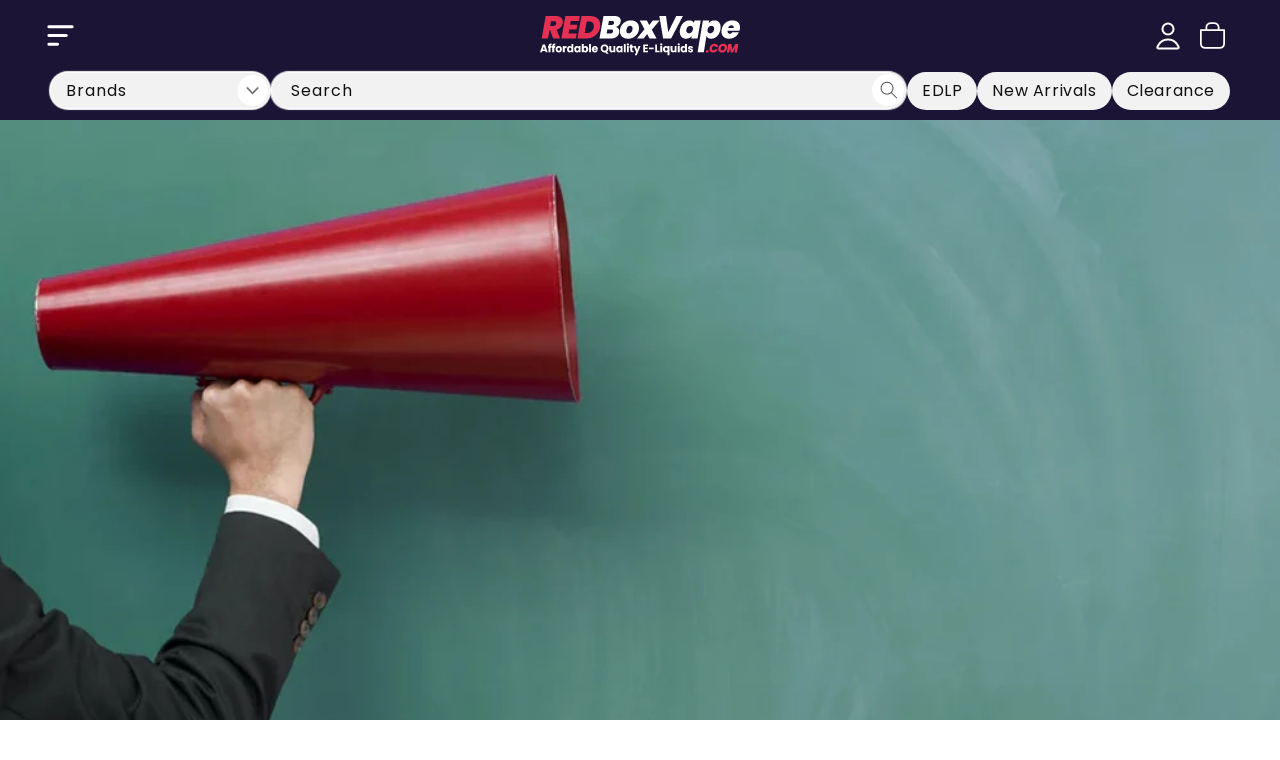

--- FILE ---
content_type: text/html; charset=utf-8
request_url: https://redboxvape.com/blogs/news/important-service-update
body_size: 34124
content:
<!doctype html>
<html class="js" lang="en">
  <head>
    <meta charset="utf-8">
    <meta http-equiv="X-UA-Compatible" content="IE=edge">
    <meta name="viewport" content="width=device-width,initial-scale=1">
    <meta name="theme-color" content="">
    <link rel="canonical" href="https://redboxvape.com/blogs/news/important-service-update">
    <link rel="manifest" href="//redboxvape.com/cdn/shop/t/42/assets/manifest.json?v=89879673678651487661765279025">

    <!-- IOS PWA Icon Compatibility -->
    <link rel="apple-touch-icon" sizes="180x180" href="https://cdn.shopify.com/s/files/1/0060/1571/3395/files/180.png?v=1765312920">
    <meta name="mobile-web-app-capable" content="yes">
    <meta name="apple-mobile-web-app-title" content="RedBoxVape">
    <meta name="apple-mobile-web-app-status-bar-style" content="black-translucent"><link rel="icon" type="image/png" href="//redboxvape.com/cdn/shop/files/favicon-01_copy_51910604-2b19-4918-9100-69720c5b0fe5.png?crop=center&height=32&v=1614295244&width=32"><link rel="preconnect" href="https://fonts.shopifycdn.com" crossorigin><title>
      Important service update - Updated 23/05/2020
 &ndash; Red Box Vape</title>

    
      <meta name="description" content="We wanted to keep you updated with how we as a group are managing the impact of the current COVID-19 crisis. We recently informed you about the steps we have taken to keep you, our customers and our colleagues safe and how we have adapted our business to ensure you can still order your vaping essentials. Today, we want">
    

    

<meta property="og:site_name" content="Red Box Vape">
<meta property="og:url" content="https://redboxvape.com/blogs/news/important-service-update">
<meta property="og:title" content="Important service update - Updated 23/05/2020">
<meta property="og:type" content="article">
<meta property="og:description" content="We wanted to keep you updated with how we as a group are managing the impact of the current COVID-19 crisis. We recently informed you about the steps we have taken to keep you, our customers and our colleagues safe and how we have adapted our business to ensure you can still order your vaping essentials. Today, we want"><meta property="og:image" content="http://redboxvape.com/cdn/shop/articles/speech.jpg?v=1588892943">
  <meta property="og:image:secure_url" content="https://redboxvape.com/cdn/shop/articles/speech.jpg?v=1588892943">
  <meta property="og:image:width" content="1000">
  <meta property="og:image:height" content="550"><meta name="twitter:card" content="summary_large_image">
<meta name="twitter:title" content="Important service update - Updated 23/05/2020">
<meta name="twitter:description" content="We wanted to keep you updated with how we as a group are managing the impact of the current COVID-19 crisis. We recently informed you about the steps we have taken to keep you, our customers and our colleagues safe and how we have adapted our business to ensure you can still order your vaping essentials. Today, we want">


    <script data-cfasync="false" type="text/javascript" src="https://cdn.seoplatform.io/injector.js?websiteId=13812"></script>

    <script src="//redboxvape.com/cdn/shop/t/42/assets/constants.js?v=132983761750457495441763978641" defer="defer"></script>
    <script src="//redboxvape.com/cdn/shop/t/42/assets/pubsub.js?v=25310214064522200911763978642" defer="defer"></script>
    <script src="//redboxvape.com/cdn/shop/t/42/assets/global.js?v=184345515105158409801763978641" defer="defer"></script>
    <script src="//redboxvape.com/cdn/shop/t/42/assets/details-disclosure.js?v=13653116266235556501763978641" defer="defer"></script>
    <script src="//redboxvape.com/cdn/shop/t/42/assets/details-modal.js?v=25581673532751508451763978641" defer="defer"></script>
    <script src="//redboxvape.com/cdn/shop/t/42/assets/search-form.js?v=133129549252120666541763978642" defer="defer"></script><script src="//redboxvape.com/cdn/shop/t/42/assets/animations.js?v=88693664871331136111763978640" defer="defer"></script><script>window.performance && window.performance.mark && window.performance.mark('shopify.content_for_header.start');</script><meta id="shopify-digital-wallet" name="shopify-digital-wallet" content="/6015713395/digital_wallets/dialog">
<link rel="alternate" type="application/atom+xml" title="Feed" href="/blogs/news.atom" />
<script async="async" src="/checkouts/internal/preloads.js?locale=en-GB"></script>
<script id="shopify-features" type="application/json">{"accessToken":"11854173c77c764b7d9619038c151cf9","betas":["rich-media-storefront-analytics"],"domain":"redboxvape.com","predictiveSearch":true,"shopId":6015713395,"locale":"en"}</script>
<script>var Shopify = Shopify || {};
Shopify.shop = "red-box-vape-online.myshopify.com";
Shopify.locale = "en";
Shopify.currency = {"active":"GBP","rate":"1.0"};
Shopify.country = "GB";
Shopify.theme = {"name":"trade-theme-export-24-11","id":184678875522,"schema_name":"Dawn","schema_version":"15.3.0","theme_store_id":null,"role":"main"};
Shopify.theme.handle = "null";
Shopify.theme.style = {"id":null,"handle":null};
Shopify.cdnHost = "redboxvape.com/cdn";
Shopify.routes = Shopify.routes || {};
Shopify.routes.root = "/";</script>
<script type="module">!function(o){(o.Shopify=o.Shopify||{}).modules=!0}(window);</script>
<script>!function(o){function n(){var o=[];function n(){o.push(Array.prototype.slice.apply(arguments))}return n.q=o,n}var t=o.Shopify=o.Shopify||{};t.loadFeatures=n(),t.autoloadFeatures=n()}(window);</script>
<script id="shop-js-analytics" type="application/json">{"pageType":"article"}</script>
<script defer="defer" async type="module" src="//redboxvape.com/cdn/shopifycloud/shop-js/modules/v2/client.init-shop-cart-sync_IZsNAliE.en.esm.js"></script>
<script defer="defer" async type="module" src="//redboxvape.com/cdn/shopifycloud/shop-js/modules/v2/chunk.common_0OUaOowp.esm.js"></script>
<script type="module">
  await import("//redboxvape.com/cdn/shopifycloud/shop-js/modules/v2/client.init-shop-cart-sync_IZsNAliE.en.esm.js");
await import("//redboxvape.com/cdn/shopifycloud/shop-js/modules/v2/chunk.common_0OUaOowp.esm.js");

  window.Shopify.SignInWithShop?.initShopCartSync?.({"fedCMEnabled":true,"windoidEnabled":true});

</script>
<script>(function() {
  var isLoaded = false;
  function asyncLoad() {
    if (isLoaded) return;
    isLoaded = true;
    var urls = ["https:\/\/ecommplugins-scripts.trustpilot.com\/v2.1\/js\/header.min.js?settings=eyJrZXkiOiJtd2s2ZFVGZzNMVjlTVUlaIiwicyI6InNrdSJ9\u0026shop=red-box-vape-online.myshopify.com","https:\/\/ecommplugins-trustboxsettings.trustpilot.com\/red-box-vape-online.myshopify.com.js?settings=1651661238519\u0026shop=red-box-vape-online.myshopify.com","https:\/\/widget.trustpilot.com\/bootstrap\/v5\/tp.widget.sync.bootstrap.min.js?shop=red-box-vape-online.myshopify.com","https:\/\/js.smile.io\/v1\/smile-shopify.js?shop=red-box-vape-online.myshopify.com","https:\/\/d23dclunsivw3h.cloudfront.net\/redirect-app.js?shop=red-box-vape-online.myshopify.com","https:\/\/reviews.debutify.com\/js\/installed.js?shop=red-box-vape-online.myshopify.com","https:\/\/s3.eu-west-1.amazonaws.com\/production-klarna-il-shopify-osm\/0b7fe7c4a98ef8166eeafee767bc667686567a25\/red-box-vape-online.myshopify.com-1765273949310.js?shop=red-box-vape-online.myshopify.com"];
    for (var i = 0; i < urls.length; i++) {
      var s = document.createElement('script');
      s.type = 'text/javascript';
      s.async = true;
      s.src = urls[i];
      var x = document.getElementsByTagName('script')[0];
      x.parentNode.insertBefore(s, x);
    }
  };
  if(window.attachEvent) {
    window.attachEvent('onload', asyncLoad);
  } else {
    window.addEventListener('load', asyncLoad, false);
  }
})();</script>
<script id="__st">var __st={"a":6015713395,"offset":0,"reqid":"3d58a02a-a4b1-483f-b53e-8d05ea62234a-1768543367","pageurl":"redboxvape.com\/blogs\/news\/important-service-update","s":"articles-385363640435","u":"16a9e355bdbb","p":"article","rtyp":"article","rid":385363640435};</script>
<script>window.ShopifyPaypalV4VisibilityTracking = true;</script>
<script id="captcha-bootstrap">!function(){'use strict';const t='contact',e='account',n='new_comment',o=[[t,t],['blogs',n],['comments',n],[t,'customer']],c=[[e,'customer_login'],[e,'guest_login'],[e,'recover_customer_password'],[e,'create_customer']],r=t=>t.map((([t,e])=>`form[action*='/${t}']:not([data-nocaptcha='true']) input[name='form_type'][value='${e}']`)).join(','),a=t=>()=>t?[...document.querySelectorAll(t)].map((t=>t.form)):[];function s(){const t=[...o],e=r(t);return a(e)}const i='password',u='form_key',d=['recaptcha-v3-token','g-recaptcha-response','h-captcha-response',i],f=()=>{try{return window.sessionStorage}catch{return}},m='__shopify_v',_=t=>t.elements[u];function p(t,e,n=!1){try{const o=window.sessionStorage,c=JSON.parse(o.getItem(e)),{data:r}=function(t){const{data:e,action:n}=t;return t[m]||n?{data:e,action:n}:{data:t,action:n}}(c);for(const[e,n]of Object.entries(r))t.elements[e]&&(t.elements[e].value=n);n&&o.removeItem(e)}catch(o){console.error('form repopulation failed',{error:o})}}const l='form_type',E='cptcha';function T(t){t.dataset[E]=!0}const w=window,h=w.document,L='Shopify',v='ce_forms',y='captcha';let A=!1;((t,e)=>{const n=(g='f06e6c50-85a8-45c8-87d0-21a2b65856fe',I='https://cdn.shopify.com/shopifycloud/storefront-forms-hcaptcha/ce_storefront_forms_captcha_hcaptcha.v1.5.2.iife.js',D={infoText:'Protected by hCaptcha',privacyText:'Privacy',termsText:'Terms'},(t,e,n)=>{const o=w[L][v],c=o.bindForm;if(c)return c(t,g,e,D).then(n);var r;o.q.push([[t,g,e,D],n]),r=I,A||(h.body.append(Object.assign(h.createElement('script'),{id:'captcha-provider',async:!0,src:r})),A=!0)});var g,I,D;w[L]=w[L]||{},w[L][v]=w[L][v]||{},w[L][v].q=[],w[L][y]=w[L][y]||{},w[L][y].protect=function(t,e){n(t,void 0,e),T(t)},Object.freeze(w[L][y]),function(t,e,n,w,h,L){const[v,y,A,g]=function(t,e,n){const i=e?o:[],u=t?c:[],d=[...i,...u],f=r(d),m=r(i),_=r(d.filter((([t,e])=>n.includes(e))));return[a(f),a(m),a(_),s()]}(w,h,L),I=t=>{const e=t.target;return e instanceof HTMLFormElement?e:e&&e.form},D=t=>v().includes(t);t.addEventListener('submit',(t=>{const e=I(t);if(!e)return;const n=D(e)&&!e.dataset.hcaptchaBound&&!e.dataset.recaptchaBound,o=_(e),c=g().includes(e)&&(!o||!o.value);(n||c)&&t.preventDefault(),c&&!n&&(function(t){try{if(!f())return;!function(t){const e=f();if(!e)return;const n=_(t);if(!n)return;const o=n.value;o&&e.removeItem(o)}(t);const e=Array.from(Array(32),(()=>Math.random().toString(36)[2])).join('');!function(t,e){_(t)||t.append(Object.assign(document.createElement('input'),{type:'hidden',name:u})),t.elements[u].value=e}(t,e),function(t,e){const n=f();if(!n)return;const o=[...t.querySelectorAll(`input[type='${i}']`)].map((({name:t})=>t)),c=[...d,...o],r={};for(const[a,s]of new FormData(t).entries())c.includes(a)||(r[a]=s);n.setItem(e,JSON.stringify({[m]:1,action:t.action,data:r}))}(t,e)}catch(e){console.error('failed to persist form',e)}}(e),e.submit())}));const S=(t,e)=>{t&&!t.dataset[E]&&(n(t,e.some((e=>e===t))),T(t))};for(const o of['focusin','change'])t.addEventListener(o,(t=>{const e=I(t);D(e)&&S(e,y())}));const B=e.get('form_key'),M=e.get(l),P=B&&M;t.addEventListener('DOMContentLoaded',(()=>{const t=y();if(P)for(const e of t)e.elements[l].value===M&&p(e,B);[...new Set([...A(),...v().filter((t=>'true'===t.dataset.shopifyCaptcha))])].forEach((e=>S(e,t)))}))}(h,new URLSearchParams(w.location.search),n,t,e,['guest_login'])})(!0,!0)}();</script>
<script integrity="sha256-4kQ18oKyAcykRKYeNunJcIwy7WH5gtpwJnB7kiuLZ1E=" data-source-attribution="shopify.loadfeatures" defer="defer" src="//redboxvape.com/cdn/shopifycloud/storefront/assets/storefront/load_feature-a0a9edcb.js" crossorigin="anonymous"></script>
<script data-source-attribution="shopify.dynamic_checkout.dynamic.init">var Shopify=Shopify||{};Shopify.PaymentButton=Shopify.PaymentButton||{isStorefrontPortableWallets:!0,init:function(){window.Shopify.PaymentButton.init=function(){};var t=document.createElement("script");t.src="https://redboxvape.com/cdn/shopifycloud/portable-wallets/latest/portable-wallets.en.js",t.type="module",document.head.appendChild(t)}};
</script>
<script data-source-attribution="shopify.dynamic_checkout.buyer_consent">
  function portableWalletsHideBuyerConsent(e){var t=document.getElementById("shopify-buyer-consent"),n=document.getElementById("shopify-subscription-policy-button");t&&n&&(t.classList.add("hidden"),t.setAttribute("aria-hidden","true"),n.removeEventListener("click",e))}function portableWalletsShowBuyerConsent(e){var t=document.getElementById("shopify-buyer-consent"),n=document.getElementById("shopify-subscription-policy-button");t&&n&&(t.classList.remove("hidden"),t.removeAttribute("aria-hidden"),n.addEventListener("click",e))}window.Shopify?.PaymentButton&&(window.Shopify.PaymentButton.hideBuyerConsent=portableWalletsHideBuyerConsent,window.Shopify.PaymentButton.showBuyerConsent=portableWalletsShowBuyerConsent);
</script>
<script data-source-attribution="shopify.dynamic_checkout.cart.bootstrap">document.addEventListener("DOMContentLoaded",(function(){function t(){return document.querySelector("shopify-accelerated-checkout-cart, shopify-accelerated-checkout")}if(t())Shopify.PaymentButton.init();else{new MutationObserver((function(e,n){t()&&(Shopify.PaymentButton.init(),n.disconnect())})).observe(document.body,{childList:!0,subtree:!0})}}));
</script>
<link id="shopify-accelerated-checkout-styles" rel="stylesheet" media="screen" href="https://redboxvape.com/cdn/shopifycloud/portable-wallets/latest/accelerated-checkout-backwards-compat.css" crossorigin="anonymous">
<style id="shopify-accelerated-checkout-cart">
        #shopify-buyer-consent {
  margin-top: 1em;
  display: inline-block;
  width: 100%;
}

#shopify-buyer-consent.hidden {
  display: none;
}

#shopify-subscription-policy-button {
  background: none;
  border: none;
  padding: 0;
  text-decoration: underline;
  font-size: inherit;
  cursor: pointer;
}

#shopify-subscription-policy-button::before {
  box-shadow: none;
}

      </style>
<script id="sections-script" data-sections="header" defer="defer" src="//redboxvape.com/cdn/shop/t/42/compiled_assets/scripts.js?37070"></script>
<script>window.performance && window.performance.mark && window.performance.mark('shopify.content_for_header.end');</script>


    <style data-shopify>
      @font-face {
  font-family: Poppins;
  font-weight: 400;
  font-style: normal;
  font-display: swap;
  src: url("//redboxvape.com/cdn/fonts/poppins/poppins_n4.0ba78fa5af9b0e1a374041b3ceaadf0a43b41362.woff2") format("woff2"),
       url("//redboxvape.com/cdn/fonts/poppins/poppins_n4.214741a72ff2596839fc9760ee7a770386cf16ca.woff") format("woff");
}

      @font-face {
  font-family: Poppins;
  font-weight: 700;
  font-style: normal;
  font-display: swap;
  src: url("//redboxvape.com/cdn/fonts/poppins/poppins_n7.56758dcf284489feb014a026f3727f2f20a54626.woff2") format("woff2"),
       url("//redboxvape.com/cdn/fonts/poppins/poppins_n7.f34f55d9b3d3205d2cd6f64955ff4b36f0cfd8da.woff") format("woff");
}

      @font-face {
  font-family: Poppins;
  font-weight: 400;
  font-style: italic;
  font-display: swap;
  src: url("//redboxvape.com/cdn/fonts/poppins/poppins_i4.846ad1e22474f856bd6b81ba4585a60799a9f5d2.woff2") format("woff2"),
       url("//redboxvape.com/cdn/fonts/poppins/poppins_i4.56b43284e8b52fc64c1fd271f289a39e8477e9ec.woff") format("woff");
}

      @font-face {
  font-family: Poppins;
  font-weight: 700;
  font-style: italic;
  font-display: swap;
  src: url("//redboxvape.com/cdn/fonts/poppins/poppins_i7.42fd71da11e9d101e1e6c7932199f925f9eea42d.woff2") format("woff2"),
       url("//redboxvape.com/cdn/fonts/poppins/poppins_i7.ec8499dbd7616004e21155106d13837fff4cf556.woff") format("woff");
}

      @font-face {
  font-family: Poppins;
  font-weight: 700;
  font-style: normal;
  font-display: swap;
  src: url("//redboxvape.com/cdn/fonts/poppins/poppins_n7.56758dcf284489feb014a026f3727f2f20a54626.woff2") format("woff2"),
       url("//redboxvape.com/cdn/fonts/poppins/poppins_n7.f34f55d9b3d3205d2cd6f64955ff4b36f0cfd8da.woff") format("woff");
}


      
        :root,
        .color-scheme-1 {
          --color-background: 255,255,255;
        
          --gradient-background: #ffffff;
        

        

        --color-foreground: 18,18,18;
        --color-background-contrast: 191,191,191;
        --color-shadow: 18,18,18;
        --color-button: 0,181,122;
        --color-button-text: 255,255,255;
        --color-secondary-button: 255,255,255;
        --color-secondary-button-text: 0,181,122;
        --color-link: 0,181,122;
        --color-badge-foreground: 18,18,18;
        --color-badge-background: 255,255,255;
        --color-badge-border: 18,18,18;
        --payment-terms-background-color: rgb(255 255 255);
      }
      
        
        .color-scheme-2 {
          --color-background: 250,248,255;
        
          --gradient-background: #faf8ff;
        

        

        --color-foreground: 18,18,18;
        --color-background-contrast: 159,120,255;
        --color-shadow: 18,18,18;
        --color-button: 0,181,122;
        --color-button-text: 241,241,241;
        --color-secondary-button: 250,248,255;
        --color-secondary-button-text: 0,181,122;
        --color-link: 0,181,122;
        --color-badge-foreground: 18,18,18;
        --color-badge-background: 250,248,255;
        --color-badge-border: 18,18,18;
        --payment-terms-background-color: rgb(250 248 255);
      }
      
        
        .color-scheme-3 {
          --color-background: 54,12,123;
        
          --gradient-background: #360c7b;
        

        

        --color-foreground: 255,255,255;
        --color-background-contrast: 64,14,146;
        --color-shadow: 18,18,18;
        --color-button: 0,181,122;
        --color-button-text: 255,255,255;
        --color-secondary-button: 54,12,123;
        --color-secondary-button-text: 0,181,122;
        --color-link: 0,181,122;
        --color-badge-foreground: 255,255,255;
        --color-badge-background: 54,12,123;
        --color-badge-border: 255,255,255;
        --payment-terms-background-color: rgb(54 12 123);
      }
      
        
        .color-scheme-4 {
          --color-background: 28,20,53;
        
          --gradient-background: #1c1435;
        

        

        --color-foreground: 255,255,255;
        --color-background-contrast: 38,27,72;
        --color-shadow: 18,18,18;
        --color-button: 227,47,82;
        --color-button-text: 18,18,18;
        --color-secondary-button: 28,20,53;
        --color-secondary-button-text: 227,47,82;
        --color-link: 227,47,82;
        --color-badge-foreground: 255,255,255;
        --color-badge-background: 28,20,53;
        --color-badge-border: 255,255,255;
        --payment-terms-background-color: rgb(28 20 53);
      }
      
        
        .color-scheme-5 {
          --color-background: 227,47,82;
        
          --gradient-background: #e32f52;
        

        

        --color-foreground: 255,255,255;
        --color-background-contrast: 129,17,39;
        --color-shadow: 18,18,18;
        --color-button: 255,255,255;
        --color-button-text: 51,79,180;
        --color-secondary-button: 227,47,82;
        --color-secondary-button-text: 255,255,255;
        --color-link: 255,255,255;
        --color-badge-foreground: 255,255,255;
        --color-badge-background: 227,47,82;
        --color-badge-border: 255,255,255;
        --payment-terms-background-color: rgb(227 47 82);
      }
      
        
        .color-scheme-743a1370-a089-4118-b8c7-63a357718ba3 {
          --color-background: 28,20,53;
        
          --gradient-background: #1c1435;
        

        

        --color-foreground: 255,255,255;
        --color-background-contrast: 38,27,72;
        --color-shadow: 18,18,18;
        --color-button: 255,255,255;
        --color-button-text: 28,20,53;
        --color-secondary-button: 28,20,53;
        --color-secondary-button-text: 28,20,53;
        --color-link: 28,20,53;
        --color-badge-foreground: 255,255,255;
        --color-badge-background: 28,20,53;
        --color-badge-border: 255,255,255;
        --payment-terms-background-color: rgb(28 20 53);
      }
      
        
        .color-scheme-a56448ef-010c-4dc2-9fad-20b2293952f3 {
          --color-background: 73,67,93;
        
          --gradient-background: #49435d;
        

        

        --color-foreground: 255,255,255;
        --color-background-contrast: 15,14,19;
        --color-shadow: 18,18,18;
        --color-button: 0,181,122;
        --color-button-text: 255,255,255;
        --color-secondary-button: 73,67,93;
        --color-secondary-button-text: 0,181,122;
        --color-link: 0,181,122;
        --color-badge-foreground: 255,255,255;
        --color-badge-background: 73,67,93;
        --color-badge-border: 255,255,255;
        --payment-terms-background-color: rgb(73 67 93);
      }
      

      body, .color-scheme-1, .color-scheme-2, .color-scheme-3, .color-scheme-4, .color-scheme-5, .color-scheme-743a1370-a089-4118-b8c7-63a357718ba3, .color-scheme-a56448ef-010c-4dc2-9fad-20b2293952f3 {
        color: rgba(var(--color-foreground), 0.75);
        background-color: rgb(var(--color-background));
      }

      :root {
        --font-body-family: Poppins, sans-serif;
        --font-body-style: normal;
        --font-body-weight: 400;
        --font-body-weight-bold: 700;

        --font-heading-family: Poppins, sans-serif;
        --font-heading-style: normal;
        --font-heading-weight: 700;

        --font-body-scale: 1.0;
        --font-heading-scale: 1.0;

        --media-padding: px;
        --media-border-opacity: 0.05;
        --media-border-width: 1px;
        --media-radius: 16px;
        --media-shadow-opacity: 0.0;
        --media-shadow-horizontal-offset: 0px;
        --media-shadow-vertical-offset: 4px;
        --media-shadow-blur-radius: 5px;
        --media-shadow-visible: 0;

        --page-width: 160rem;
        --page-width-margin: 0rem;

        --product-card-image-padding: 0.0rem;
        --product-card-corner-radius: 1.6rem;
        --product-card-text-alignment: left;
        --product-card-border-width: 0.1rem;
        --product-card-border-opacity: 0.1;
        --product-card-shadow-opacity: 0.1;
        --product-card-shadow-visible: 1;
        --product-card-shadow-horizontal-offset: 0.0rem;
        --product-card-shadow-vertical-offset: 0.4rem;
        --product-card-shadow-blur-radius: 0.5rem;

        --collection-card-image-padding: 0.0rem;
        --collection-card-corner-radius: 1.6rem;
        --collection-card-text-alignment: center;
        --collection-card-border-width: 0.0rem;
        --collection-card-border-opacity: 0.1;
        --collection-card-shadow-opacity: 0.1;
        --collection-card-shadow-visible: 1;
        --collection-card-shadow-horizontal-offset: 0.0rem;
        --collection-card-shadow-vertical-offset: 0.4rem;
        --collection-card-shadow-blur-radius: 0.5rem;

        --blog-card-image-padding: 0.0rem;
        --blog-card-corner-radius: 1.0rem;
        --blog-card-text-alignment: left;
        --blog-card-border-width: 0.0rem;
        --blog-card-border-opacity: 0.1;
        --blog-card-shadow-opacity: 0.0;
        --blog-card-shadow-visible: 0;
        --blog-card-shadow-horizontal-offset: 0.0rem;
        --blog-card-shadow-vertical-offset: 0.4rem;
        --blog-card-shadow-blur-radius: 0.5rem;

        --badge-corner-radius: 4.0rem;

        --popup-border-width: 1px;
        --popup-border-opacity: 0.1;
        --popup-corner-radius: 16px;
        --popup-shadow-opacity: 0.05;
        --popup-shadow-horizontal-offset: 0px;
        --popup-shadow-vertical-offset: 4px;
        --popup-shadow-blur-radius: 5px;

        --drawer-border-width: 1px;
        --drawer-border-opacity: 0.1;
        --drawer-shadow-opacity: 0.1;
        --drawer-shadow-horizontal-offset: 0px;
        --drawer-shadow-vertical-offset: 4px;
        --drawer-shadow-blur-radius: 5px;

        --spacing-sections-desktop: 0px;
        --spacing-sections-mobile: 0px;

        --grid-desktop-vertical-spacing: 24px;
        --grid-desktop-horizontal-spacing: 24px;
        --grid-mobile-vertical-spacing: 12px;
        --grid-mobile-horizontal-spacing: 12px;

        --text-boxes-border-opacity: 0.1;
        --text-boxes-border-width: 0px;
        --text-boxes-radius: 16px;
        --text-boxes-shadow-opacity: 0.0;
        --text-boxes-shadow-visible: 0;
        --text-boxes-shadow-horizontal-offset: 0px;
        --text-boxes-shadow-vertical-offset: 4px;
        --text-boxes-shadow-blur-radius: 5px;

        --buttons-radius: 40px;
        --buttons-radius-outset: 41px;
        --buttons-border-width: 1px;
        --buttons-border-opacity: 1.0;
        --buttons-shadow-opacity: 0.0;
        --buttons-shadow-visible: 0;
        --buttons-shadow-horizontal-offset: 0px;
        --buttons-shadow-vertical-offset: 4px;
        --buttons-shadow-blur-radius: 5px;
        --buttons-border-offset: 0.3px;

        --inputs-radius: 40px;
        --inputs-border-width: 1px;
        --inputs-border-opacity: 0.55;
        --inputs-shadow-opacity: 0.0;
        --inputs-shadow-horizontal-offset: 0px;
        --inputs-margin-offset: 0px;
        --inputs-shadow-vertical-offset: 4px;
        --inputs-shadow-blur-radius: 5px;
        --inputs-radius-outset: 41px;

        --variant-pills-radius: 40px;
        --variant-pills-border-width: 1px;
        --variant-pills-border-opacity: 0.55;
        --variant-pills-shadow-opacity: 0.0;
        --variant-pills-shadow-horizontal-offset: 0px;
        --variant-pills-shadow-vertical-offset: 4px;
        --variant-pills-shadow-blur-radius: 5px;
      }

      *,
      *::before,
      *::after {
        box-sizing: inherit;
      }

      html {
        box-sizing: border-box;
        font-size: calc(var(--font-body-scale) * 62.5%);
        height: 100%;
      }

      body {
        display: grid;
        grid-template-rows: auto auto 1fr auto;
        grid-template-columns: 100%;
        min-height: 100%;
        margin: 0;
        font-size: 1.5rem;
        letter-spacing: 0.06rem;
        line-height: calc(1 + 0.8 / var(--font-body-scale));
        font-family: var(--font-body-family);
        font-style: var(--font-body-style);
        font-weight: var(--font-body-weight);
      }

      @media screen and (min-width: 750px) {
        body {
          font-size: 1.6rem;
        }
      }
    </style>

    <link href="//redboxvape.com/cdn/shop/t/42/assets/base.css?v=6915688350043678351765278727" rel="stylesheet" type="text/css" media="all" />
    <link rel="stylesheet" href="//redboxvape.com/cdn/shop/t/42/assets/component-cart-items.css?v=123238115697927560811763978640" media="print" onload="this.media='all'"><link href="//redboxvape.com/cdn/shop/t/42/assets/component-cart-drawer.css?v=112801333748515159671763978640" rel="stylesheet" type="text/css" media="all" />
      <link href="//redboxvape.com/cdn/shop/t/42/assets/component-cart.css?v=164708765130180853531763978640" rel="stylesheet" type="text/css" media="all" />
      <link href="//redboxvape.com/cdn/shop/t/42/assets/component-totals.css?v=15906652033866631521763978641" rel="stylesheet" type="text/css" media="all" />
      <link href="//redboxvape.com/cdn/shop/t/42/assets/component-price.css?v=70172745017360139101763978640" rel="stylesheet" type="text/css" media="all" />
      <link href="//redboxvape.com/cdn/shop/t/42/assets/component-discounts.css?v=152760482443307489271763978640" rel="stylesheet" type="text/css" media="all" />

      <link rel="preload" as="font" href="//redboxvape.com/cdn/fonts/poppins/poppins_n4.0ba78fa5af9b0e1a374041b3ceaadf0a43b41362.woff2" type="font/woff2" crossorigin>
      

      <link rel="preload" as="font" href="//redboxvape.com/cdn/fonts/poppins/poppins_n7.56758dcf284489feb014a026f3727f2f20a54626.woff2" type="font/woff2" crossorigin>
      
<link
        rel="stylesheet"
        href="//redboxvape.com/cdn/shop/t/42/assets/component-predictive-search.css?v=5808060724188589701763984571"
        media="print"
        onload="this.media='all'"
      ><link rel="stylesheet" href="https://debutify-prd-reviews.s3.amazonaws.com/debutify-review-ext/star-rating.css">
<script id="starRatingCdn" src="https://debutify-prd-reviews.s3.amazonaws.com/debutify-review-ext/star-rating.js" type="text/javascript" defer="defer"></script>
<script>
  let LoadedStarRating = 0;

  const cacheStarRating = () => {
    const starRatings = document.querySelectorAll('#starRating');
    if (LoadedStarRating === starRatings.length) return false;
    LoadedStarRating = starRatings.length;
    return true;
  };

  const fetchMoreStarBadge = () => {
    const checkCache = cacheStarRating();
    if (checkCache === false) return;

    const oldScript = document.getElementById('starRatingCdn');
    const newScript = document.createElement('script');
    newScript.id = 'starRatingCdn';
    newScript.src = 'https://debutify-prd-reviews.s3.amazonaws.com/debutify-review-ext/star-rating.js';
    newScript.onload = () => {
      if (oldScript && oldScript.parentNode) {
        oldScript.parentNode.replaceChild(newScript, oldScript);
      }
    };
    document.head.appendChild(newScript);
  };

  const debounceFn = (callback, delay) => {
    let timer;
    return function () {
      if (timer) clearTimeout(timer);
      timer = setTimeout(() => {
        callback();
      }, delay);
    };
  };

  window.addEventListener('scroll', debounceFn(fetchMoreStarBadge, 300));
</script>

<script>
      if (Shopify.designMode) {
        document.documentElement.classList.add('shopify-design-mode');
      }
    </script>
  <!-- BEGIN app block: shopify://apps/klaviyo-email-marketing-sms/blocks/klaviyo-onsite-embed/2632fe16-c075-4321-a88b-50b567f42507 -->












  <script async src="https://static.klaviyo.com/onsite/js/PCJhQG/klaviyo.js?company_id=PCJhQG"></script>
  <script>!function(){if(!window.klaviyo){window._klOnsite=window._klOnsite||[];try{window.klaviyo=new Proxy({},{get:function(n,i){return"push"===i?function(){var n;(n=window._klOnsite).push.apply(n,arguments)}:function(){for(var n=arguments.length,o=new Array(n),w=0;w<n;w++)o[w]=arguments[w];var t="function"==typeof o[o.length-1]?o.pop():void 0,e=new Promise((function(n){window._klOnsite.push([i].concat(o,[function(i){t&&t(i),n(i)}]))}));return e}}})}catch(n){window.klaviyo=window.klaviyo||[],window.klaviyo.push=function(){var n;(n=window._klOnsite).push.apply(n,arguments)}}}}();</script>

  




  <script>
    window.klaviyoReviewsProductDesignMode = false
  </script>







<!-- END app block --><!-- BEGIN app block: shopify://apps/debutify-product-reviews-qa/blocks/debutify_review_core/df08bded-40dd-47c1-88ee-4648245a6441 --><script src="https://cdn.shopify.com/extensions/584bf5b8-0eaf-49ac-907a-f40d09a38809/debutify-product-reviews-qa-55/assets/star-rating.js" defer="defer"></script>
<script src="https://cdn.shopify.com/extensions/584bf5b8-0eaf-49ac-907a-f40d09a38809/debutify-product-reviews-qa-55/assets/product-review.js" defer="defer"></script>
<script src="https://cdn.shopify.com/extensions/584bf5b8-0eaf-49ac-907a-f40d09a38809/debutify-product-reviews-qa-55/assets/store-review.js" defer="defer"></script>

<link href="//cdn.shopify.com/extensions/584bf5b8-0eaf-49ac-907a-f40d09a38809/debutify-product-reviews-qa-55/assets/product-review.css" rel="stylesheet" type="text/css" media="all" />
<link href="//cdn.shopify.com/extensions/584bf5b8-0eaf-49ac-907a-f40d09a38809/debutify-product-reviews-qa-55/assets/star-rating.css" rel="stylesheet" type="text/css" media="all" />


<!-- END app block --><script src="https://cdn.shopify.com/extensions/019b09dd-709f-7233-8c82-cc4081277048/klaviyo-email-marketing-44/assets/app.js" type="text/javascript" defer="defer"></script>
<link href="https://cdn.shopify.com/extensions/019b09dd-709f-7233-8c82-cc4081277048/klaviyo-email-marketing-44/assets/app.css" rel="stylesheet" type="text/css" media="all">
<script src="https://cdn.shopify.com/extensions/019bbde2-aa41-7224-807c-8a1fb9a30b00/smile-io-265/assets/smile-loader.js" type="text/javascript" defer="defer"></script>
<script src="https://cdn.shopify.com/extensions/019bb77a-3228-785f-8220-ea3777333727/js-client-213/assets/pushowl-shopify.js" type="text/javascript" defer="defer"></script>
<link href="https://monorail-edge.shopifysvc.com" rel="dns-prefetch">
<script>(function(){if ("sendBeacon" in navigator && "performance" in window) {try {var session_token_from_headers = performance.getEntriesByType('navigation')[0].serverTiming.find(x => x.name == '_s').description;} catch {var session_token_from_headers = undefined;}var session_cookie_matches = document.cookie.match(/_shopify_s=([^;]*)/);var session_token_from_cookie = session_cookie_matches && session_cookie_matches.length === 2 ? session_cookie_matches[1] : "";var session_token = session_token_from_headers || session_token_from_cookie || "";function handle_abandonment_event(e) {var entries = performance.getEntries().filter(function(entry) {return /monorail-edge.shopifysvc.com/.test(entry.name);});if (!window.abandonment_tracked && entries.length === 0) {window.abandonment_tracked = true;var currentMs = Date.now();var navigation_start = performance.timing.navigationStart;var payload = {shop_id: 6015713395,url: window.location.href,navigation_start,duration: currentMs - navigation_start,session_token,page_type: "article"};window.navigator.sendBeacon("https://monorail-edge.shopifysvc.com/v1/produce", JSON.stringify({schema_id: "online_store_buyer_site_abandonment/1.1",payload: payload,metadata: {event_created_at_ms: currentMs,event_sent_at_ms: currentMs}}));}}window.addEventListener('pagehide', handle_abandonment_event);}}());</script>
<script id="web-pixels-manager-setup">(function e(e,d,r,n,o){if(void 0===o&&(o={}),!Boolean(null===(a=null===(i=window.Shopify)||void 0===i?void 0:i.analytics)||void 0===a?void 0:a.replayQueue)){var i,a;window.Shopify=window.Shopify||{};var t=window.Shopify;t.analytics=t.analytics||{};var s=t.analytics;s.replayQueue=[],s.publish=function(e,d,r){return s.replayQueue.push([e,d,r]),!0};try{self.performance.mark("wpm:start")}catch(e){}var l=function(){var e={modern:/Edge?\/(1{2}[4-9]|1[2-9]\d|[2-9]\d{2}|\d{4,})\.\d+(\.\d+|)|Firefox\/(1{2}[4-9]|1[2-9]\d|[2-9]\d{2}|\d{4,})\.\d+(\.\d+|)|Chrom(ium|e)\/(9{2}|\d{3,})\.\d+(\.\d+|)|(Maci|X1{2}).+ Version\/(15\.\d+|(1[6-9]|[2-9]\d|\d{3,})\.\d+)([,.]\d+|)( \(\w+\)|)( Mobile\/\w+|) Safari\/|Chrome.+OPR\/(9{2}|\d{3,})\.\d+\.\d+|(CPU[ +]OS|iPhone[ +]OS|CPU[ +]iPhone|CPU IPhone OS|CPU iPad OS)[ +]+(15[._]\d+|(1[6-9]|[2-9]\d|\d{3,})[._]\d+)([._]\d+|)|Android:?[ /-](13[3-9]|1[4-9]\d|[2-9]\d{2}|\d{4,})(\.\d+|)(\.\d+|)|Android.+Firefox\/(13[5-9]|1[4-9]\d|[2-9]\d{2}|\d{4,})\.\d+(\.\d+|)|Android.+Chrom(ium|e)\/(13[3-9]|1[4-9]\d|[2-9]\d{2}|\d{4,})\.\d+(\.\d+|)|SamsungBrowser\/([2-9]\d|\d{3,})\.\d+/,legacy:/Edge?\/(1[6-9]|[2-9]\d|\d{3,})\.\d+(\.\d+|)|Firefox\/(5[4-9]|[6-9]\d|\d{3,})\.\d+(\.\d+|)|Chrom(ium|e)\/(5[1-9]|[6-9]\d|\d{3,})\.\d+(\.\d+|)([\d.]+$|.*Safari\/(?![\d.]+ Edge\/[\d.]+$))|(Maci|X1{2}).+ Version\/(10\.\d+|(1[1-9]|[2-9]\d|\d{3,})\.\d+)([,.]\d+|)( \(\w+\)|)( Mobile\/\w+|) Safari\/|Chrome.+OPR\/(3[89]|[4-9]\d|\d{3,})\.\d+\.\d+|(CPU[ +]OS|iPhone[ +]OS|CPU[ +]iPhone|CPU IPhone OS|CPU iPad OS)[ +]+(10[._]\d+|(1[1-9]|[2-9]\d|\d{3,})[._]\d+)([._]\d+|)|Android:?[ /-](13[3-9]|1[4-9]\d|[2-9]\d{2}|\d{4,})(\.\d+|)(\.\d+|)|Mobile Safari.+OPR\/([89]\d|\d{3,})\.\d+\.\d+|Android.+Firefox\/(13[5-9]|1[4-9]\d|[2-9]\d{2}|\d{4,})\.\d+(\.\d+|)|Android.+Chrom(ium|e)\/(13[3-9]|1[4-9]\d|[2-9]\d{2}|\d{4,})\.\d+(\.\d+|)|Android.+(UC? ?Browser|UCWEB|U3)[ /]?(15\.([5-9]|\d{2,})|(1[6-9]|[2-9]\d|\d{3,})\.\d+)\.\d+|SamsungBrowser\/(5\.\d+|([6-9]|\d{2,})\.\d+)|Android.+MQ{2}Browser\/(14(\.(9|\d{2,})|)|(1[5-9]|[2-9]\d|\d{3,})(\.\d+|))(\.\d+|)|K[Aa][Ii]OS\/(3\.\d+|([4-9]|\d{2,})\.\d+)(\.\d+|)/},d=e.modern,r=e.legacy,n=navigator.userAgent;return n.match(d)?"modern":n.match(r)?"legacy":"unknown"}(),u="modern"===l?"modern":"legacy",c=(null!=n?n:{modern:"",legacy:""})[u],f=function(e){return[e.baseUrl,"/wpm","/b",e.hashVersion,"modern"===e.buildTarget?"m":"l",".js"].join("")}({baseUrl:d,hashVersion:r,buildTarget:u}),m=function(e){var d=e.version,r=e.bundleTarget,n=e.surface,o=e.pageUrl,i=e.monorailEndpoint;return{emit:function(e){var a=e.status,t=e.errorMsg,s=(new Date).getTime(),l=JSON.stringify({metadata:{event_sent_at_ms:s},events:[{schema_id:"web_pixels_manager_load/3.1",payload:{version:d,bundle_target:r,page_url:o,status:a,surface:n,error_msg:t},metadata:{event_created_at_ms:s}}]});if(!i)return console&&console.warn&&console.warn("[Web Pixels Manager] No Monorail endpoint provided, skipping logging."),!1;try{return self.navigator.sendBeacon.bind(self.navigator)(i,l)}catch(e){}var u=new XMLHttpRequest;try{return u.open("POST",i,!0),u.setRequestHeader("Content-Type","text/plain"),u.send(l),!0}catch(e){return console&&console.warn&&console.warn("[Web Pixels Manager] Got an unhandled error while logging to Monorail."),!1}}}}({version:r,bundleTarget:l,surface:e.surface,pageUrl:self.location.href,monorailEndpoint:e.monorailEndpoint});try{o.browserTarget=l,function(e){var d=e.src,r=e.async,n=void 0===r||r,o=e.onload,i=e.onerror,a=e.sri,t=e.scriptDataAttributes,s=void 0===t?{}:t,l=document.createElement("script"),u=document.querySelector("head"),c=document.querySelector("body");if(l.async=n,l.src=d,a&&(l.integrity=a,l.crossOrigin="anonymous"),s)for(var f in s)if(Object.prototype.hasOwnProperty.call(s,f))try{l.dataset[f]=s[f]}catch(e){}if(o&&l.addEventListener("load",o),i&&l.addEventListener("error",i),u)u.appendChild(l);else{if(!c)throw new Error("Did not find a head or body element to append the script");c.appendChild(l)}}({src:f,async:!0,onload:function(){if(!function(){var e,d;return Boolean(null===(d=null===(e=window.Shopify)||void 0===e?void 0:e.analytics)||void 0===d?void 0:d.initialized)}()){var d=window.webPixelsManager.init(e)||void 0;if(d){var r=window.Shopify.analytics;r.replayQueue.forEach((function(e){var r=e[0],n=e[1],o=e[2];d.publishCustomEvent(r,n,o)})),r.replayQueue=[],r.publish=d.publishCustomEvent,r.visitor=d.visitor,r.initialized=!0}}},onerror:function(){return m.emit({status:"failed",errorMsg:"".concat(f," has failed to load")})},sri:function(e){var d=/^sha384-[A-Za-z0-9+/=]+$/;return"string"==typeof e&&d.test(e)}(c)?c:"",scriptDataAttributes:o}),m.emit({status:"loading"})}catch(e){m.emit({status:"failed",errorMsg:(null==e?void 0:e.message)||"Unknown error"})}}})({shopId: 6015713395,storefrontBaseUrl: "https://redboxvape.com",extensionsBaseUrl: "https://extensions.shopifycdn.com/cdn/shopifycloud/web-pixels-manager",monorailEndpoint: "https://monorail-edge.shopifysvc.com/unstable/produce_batch",surface: "storefront-renderer",enabledBetaFlags: ["2dca8a86"],webPixelsConfigList: [{"id":"2580021634","configuration":"{\"accountID\":\"PCJhQG\",\"webPixelConfig\":\"eyJlbmFibGVBZGRlZFRvQ2FydEV2ZW50cyI6IHRydWV9\"}","eventPayloadVersion":"v1","runtimeContext":"STRICT","scriptVersion":"524f6c1ee37bacdca7657a665bdca589","type":"APP","apiClientId":123074,"privacyPurposes":["ANALYTICS","MARKETING"],"dataSharingAdjustments":{"protectedCustomerApprovalScopes":["read_customer_address","read_customer_email","read_customer_name","read_customer_personal_data","read_customer_phone"]}},{"id":"1409876354","configuration":"{\"subdomain\": \"red-box-vape-online\"}","eventPayloadVersion":"v1","runtimeContext":"STRICT","scriptVersion":"3b2ebd05900ade53af350a1e59f367f9","type":"APP","apiClientId":1615517,"privacyPurposes":["ANALYTICS","MARKETING","SALE_OF_DATA"],"dataSharingAdjustments":{"protectedCustomerApprovalScopes":["read_customer_address","read_customer_email","read_customer_name","read_customer_personal_data","read_customer_phone"]}},{"id":"462749916","configuration":"{\"config\":\"{\\\"pixel_id\\\":\\\"G-05WRD4T4L5\\\",\\\"gtag_events\\\":[{\\\"type\\\":\\\"purchase\\\",\\\"action_label\\\":\\\"G-05WRD4T4L5\\\"},{\\\"type\\\":\\\"page_view\\\",\\\"action_label\\\":\\\"G-05WRD4T4L5\\\"},{\\\"type\\\":\\\"view_item\\\",\\\"action_label\\\":\\\"G-05WRD4T4L5\\\"},{\\\"type\\\":\\\"search\\\",\\\"action_label\\\":\\\"G-05WRD4T4L5\\\"},{\\\"type\\\":\\\"add_to_cart\\\",\\\"action_label\\\":\\\"G-05WRD4T4L5\\\"},{\\\"type\\\":\\\"begin_checkout\\\",\\\"action_label\\\":\\\"G-05WRD4T4L5\\\"},{\\\"type\\\":\\\"add_payment_info\\\",\\\"action_label\\\":\\\"G-05WRD4T4L5\\\"}],\\\"enable_monitoring_mode\\\":false}\"}","eventPayloadVersion":"v1","runtimeContext":"OPEN","scriptVersion":"b2a88bafab3e21179ed38636efcd8a93","type":"APP","apiClientId":1780363,"privacyPurposes":[],"dataSharingAdjustments":{"protectedCustomerApprovalScopes":["read_customer_address","read_customer_email","read_customer_name","read_customer_personal_data","read_customer_phone"]}},{"id":"shopify-app-pixel","configuration":"{}","eventPayloadVersion":"v1","runtimeContext":"STRICT","scriptVersion":"0450","apiClientId":"shopify-pixel","type":"APP","privacyPurposes":["ANALYTICS","MARKETING"]},{"id":"shopify-custom-pixel","eventPayloadVersion":"v1","runtimeContext":"LAX","scriptVersion":"0450","apiClientId":"shopify-pixel","type":"CUSTOM","privacyPurposes":["ANALYTICS","MARKETING"]}],isMerchantRequest: false,initData: {"shop":{"name":"Red Box Vape","paymentSettings":{"currencyCode":"GBP"},"myshopifyDomain":"red-box-vape-online.myshopify.com","countryCode":"GB","storefrontUrl":"https:\/\/redboxvape.com"},"customer":null,"cart":null,"checkout":null,"productVariants":[],"purchasingCompany":null},},"https://redboxvape.com/cdn","fcfee988w5aeb613cpc8e4bc33m6693e112",{"modern":"","legacy":""},{"shopId":"6015713395","storefrontBaseUrl":"https:\/\/redboxvape.com","extensionBaseUrl":"https:\/\/extensions.shopifycdn.com\/cdn\/shopifycloud\/web-pixels-manager","surface":"storefront-renderer","enabledBetaFlags":"[\"2dca8a86\"]","isMerchantRequest":"false","hashVersion":"fcfee988w5aeb613cpc8e4bc33m6693e112","publish":"custom","events":"[[\"page_viewed\",{}]]"});</script><script>
  window.ShopifyAnalytics = window.ShopifyAnalytics || {};
  window.ShopifyAnalytics.meta = window.ShopifyAnalytics.meta || {};
  window.ShopifyAnalytics.meta.currency = 'GBP';
  var meta = {"page":{"pageType":"article","resourceType":"article","resourceId":385363640435,"requestId":"3d58a02a-a4b1-483f-b53e-8d05ea62234a-1768543367"}};
  for (var attr in meta) {
    window.ShopifyAnalytics.meta[attr] = meta[attr];
  }
</script>
<script class="analytics">
  (function () {
    var customDocumentWrite = function(content) {
      var jquery = null;

      if (window.jQuery) {
        jquery = window.jQuery;
      } else if (window.Checkout && window.Checkout.$) {
        jquery = window.Checkout.$;
      }

      if (jquery) {
        jquery('body').append(content);
      }
    };

    var hasLoggedConversion = function(token) {
      if (token) {
        return document.cookie.indexOf('loggedConversion=' + token) !== -1;
      }
      return false;
    }

    var setCookieIfConversion = function(token) {
      if (token) {
        var twoMonthsFromNow = new Date(Date.now());
        twoMonthsFromNow.setMonth(twoMonthsFromNow.getMonth() + 2);

        document.cookie = 'loggedConversion=' + token + '; expires=' + twoMonthsFromNow;
      }
    }

    var trekkie = window.ShopifyAnalytics.lib = window.trekkie = window.trekkie || [];
    if (trekkie.integrations) {
      return;
    }
    trekkie.methods = [
      'identify',
      'page',
      'ready',
      'track',
      'trackForm',
      'trackLink'
    ];
    trekkie.factory = function(method) {
      return function() {
        var args = Array.prototype.slice.call(arguments);
        args.unshift(method);
        trekkie.push(args);
        return trekkie;
      };
    };
    for (var i = 0; i < trekkie.methods.length; i++) {
      var key = trekkie.methods[i];
      trekkie[key] = trekkie.factory(key);
    }
    trekkie.load = function(config) {
      trekkie.config = config || {};
      trekkie.config.initialDocumentCookie = document.cookie;
      var first = document.getElementsByTagName('script')[0];
      var script = document.createElement('script');
      script.type = 'text/javascript';
      script.onerror = function(e) {
        var scriptFallback = document.createElement('script');
        scriptFallback.type = 'text/javascript';
        scriptFallback.onerror = function(error) {
                var Monorail = {
      produce: function produce(monorailDomain, schemaId, payload) {
        var currentMs = new Date().getTime();
        var event = {
          schema_id: schemaId,
          payload: payload,
          metadata: {
            event_created_at_ms: currentMs,
            event_sent_at_ms: currentMs
          }
        };
        return Monorail.sendRequest("https://" + monorailDomain + "/v1/produce", JSON.stringify(event));
      },
      sendRequest: function sendRequest(endpointUrl, payload) {
        // Try the sendBeacon API
        if (window && window.navigator && typeof window.navigator.sendBeacon === 'function' && typeof window.Blob === 'function' && !Monorail.isIos12()) {
          var blobData = new window.Blob([payload], {
            type: 'text/plain'
          });

          if (window.navigator.sendBeacon(endpointUrl, blobData)) {
            return true;
          } // sendBeacon was not successful

        } // XHR beacon

        var xhr = new XMLHttpRequest();

        try {
          xhr.open('POST', endpointUrl);
          xhr.setRequestHeader('Content-Type', 'text/plain');
          xhr.send(payload);
        } catch (e) {
          console.log(e);
        }

        return false;
      },
      isIos12: function isIos12() {
        return window.navigator.userAgent.lastIndexOf('iPhone; CPU iPhone OS 12_') !== -1 || window.navigator.userAgent.lastIndexOf('iPad; CPU OS 12_') !== -1;
      }
    };
    Monorail.produce('monorail-edge.shopifysvc.com',
      'trekkie_storefront_load_errors/1.1',
      {shop_id: 6015713395,
      theme_id: 184678875522,
      app_name: "storefront",
      context_url: window.location.href,
      source_url: "//redboxvape.com/cdn/s/trekkie.storefront.cd680fe47e6c39ca5d5df5f0a32d569bc48c0f27.min.js"});

        };
        scriptFallback.async = true;
        scriptFallback.src = '//redboxvape.com/cdn/s/trekkie.storefront.cd680fe47e6c39ca5d5df5f0a32d569bc48c0f27.min.js';
        first.parentNode.insertBefore(scriptFallback, first);
      };
      script.async = true;
      script.src = '//redboxvape.com/cdn/s/trekkie.storefront.cd680fe47e6c39ca5d5df5f0a32d569bc48c0f27.min.js';
      first.parentNode.insertBefore(script, first);
    };
    trekkie.load(
      {"Trekkie":{"appName":"storefront","development":false,"defaultAttributes":{"shopId":6015713395,"isMerchantRequest":null,"themeId":184678875522,"themeCityHash":"10703168740064469679","contentLanguage":"en","currency":"GBP","eventMetadataId":"ea3cc747-1e6c-4668-a4c1-993a7f641320"},"isServerSideCookieWritingEnabled":true,"monorailRegion":"shop_domain","enabledBetaFlags":["65f19447"]},"Session Attribution":{},"S2S":{"facebookCapiEnabled":false,"source":"trekkie-storefront-renderer","apiClientId":580111}}
    );

    var loaded = false;
    trekkie.ready(function() {
      if (loaded) return;
      loaded = true;

      window.ShopifyAnalytics.lib = window.trekkie;

      var originalDocumentWrite = document.write;
      document.write = customDocumentWrite;
      try { window.ShopifyAnalytics.merchantGoogleAnalytics.call(this); } catch(error) {};
      document.write = originalDocumentWrite;

      window.ShopifyAnalytics.lib.page(null,{"pageType":"article","resourceType":"article","resourceId":385363640435,"requestId":"3d58a02a-a4b1-483f-b53e-8d05ea62234a-1768543367","shopifyEmitted":true});

      var match = window.location.pathname.match(/checkouts\/(.+)\/(thank_you|post_purchase)/)
      var token = match? match[1]: undefined;
      if (!hasLoggedConversion(token)) {
        setCookieIfConversion(token);
        
      }
    });


        var eventsListenerScript = document.createElement('script');
        eventsListenerScript.async = true;
        eventsListenerScript.src = "//redboxvape.com/cdn/shopifycloud/storefront/assets/shop_events_listener-3da45d37.js";
        document.getElementsByTagName('head')[0].appendChild(eventsListenerScript);

})();</script>
  <script>
  if (!window.ga || (window.ga && typeof window.ga !== 'function')) {
    window.ga = function ga() {
      (window.ga.q = window.ga.q || []).push(arguments);
      if (window.Shopify && window.Shopify.analytics && typeof window.Shopify.analytics.publish === 'function') {
        window.Shopify.analytics.publish("ga_stub_called", {}, {sendTo: "google_osp_migration"});
      }
      console.error("Shopify's Google Analytics stub called with:", Array.from(arguments), "\nSee https://help.shopify.com/manual/promoting-marketing/pixels/pixel-migration#google for more information.");
    };
    if (window.Shopify && window.Shopify.analytics && typeof window.Shopify.analytics.publish === 'function') {
      window.Shopify.analytics.publish("ga_stub_initialized", {}, {sendTo: "google_osp_migration"});
    }
  }
</script>
<script
  defer
  src="https://redboxvape.com/cdn/shopifycloud/perf-kit/shopify-perf-kit-3.0.3.min.js"
  data-application="storefront-renderer"
  data-shop-id="6015713395"
  data-render-region="gcp-us-east1"
  data-page-type="article"
  data-theme-instance-id="184678875522"
  data-theme-name="Dawn"
  data-theme-version="15.3.0"
  data-monorail-region="shop_domain"
  data-resource-timing-sampling-rate="10"
  data-shs="true"
  data-shs-beacon="true"
  data-shs-export-with-fetch="true"
  data-shs-logs-sample-rate="1"
  data-shs-beacon-endpoint="https://redboxvape.com/api/collect"
></script>
</head>

  <body class="gradient">
    <a class="skip-to-content-link button visually-hidden" href="#MainContent">
      Skip to content
    </a>

<link href="//redboxvape.com/cdn/shop/t/42/assets/quantity-popover.css?v=160630540099520878331763978642" rel="stylesheet" type="text/css" media="all" />
<link href="//redboxvape.com/cdn/shop/t/42/assets/component-card.css?v=67912176390023276911765279570" rel="stylesheet" type="text/css" media="all" />

<script src="//redboxvape.com/cdn/shop/t/42/assets/cart.js?v=25986244538023964561763978640" defer="defer"></script>
<script src="//redboxvape.com/cdn/shop/t/42/assets/quantity-popover.js?v=987015268078116491763978642" defer="defer"></script>

<style>
  .drawer {
    visibility: hidden;
  }
</style>

<cart-drawer class="drawer is-empty">
  <div id="CartDrawer" class="cart-drawer">
    <div id="CartDrawer-Overlay" class="cart-drawer__overlay"></div>
    <div
      class="drawer__inner gradient color-scheme-3"
      role="dialog"
      aria-modal="true"
      aria-label="Your cart"
      tabindex="-1"
    ><div class="drawer__inner-empty">
          <div class="cart-drawer__warnings center">
            <div class="cart-drawer__empty-content">
              <h2 class="cart__empty-text">Your cart is empty</h2>
              <button
                class="drawer__close"
                type="button"
                onclick="this.closest('cart-drawer').close()"
                aria-label="Close"
              >
                <span class="svg-wrapper"><svg xmlns="http://www.w3.org/2000/svg" fill="none" class="icon icon-close" viewBox="0 0 18 17"><path fill="currentColor" d="M.865 15.978a.5.5 0 0 0 .707.707l7.433-7.431 7.579 7.282a.501.501 0 0 0 .846-.37.5.5 0 0 0-.153-.351L9.712 8.546l7.417-7.416a.5.5 0 1 0-.707-.708L8.991 7.853 1.413.573a.5.5 0 1 0-.693.72l7.563 7.268z"/></svg>
</span>
              </button>
              <a href="/collections/all" class="button">
                Continue shopping
              </a><p class="cart__login-title h3">Have an account?</p>
                <p class="cart__login-paragraph">
                  <a href="/account/login" class="link underlined-link">Log in</a> to check out faster.
                </p></div>
          </div></div><div class="drawer__header">
        <h2 class="drawer__heading">Your cart</h2>
        <button
          class="drawer__close"
          type="button"
          onclick="this.closest('cart-drawer').close()"
          aria-label="Close"
        >
          <span class="svg-wrapper"><svg xmlns="http://www.w3.org/2000/svg" fill="none" class="icon icon-close" viewBox="0 0 18 17"><path fill="currentColor" d="M.865 15.978a.5.5 0 0 0 .707.707l7.433-7.431 7.579 7.282a.501.501 0 0 0 .846-.37.5.5 0 0 0-.153-.351L9.712 8.546l7.417-7.416a.5.5 0 1 0-.707-.708L8.991 7.853 1.413.573a.5.5 0 1 0-.693.72l7.563 7.268z"/></svg>
</span>
        </button>
      </div>
      <cart-drawer-items
        
          class=" is-empty"
        
      >
        <form
          action="/cart"
          id="CartDrawer-Form"
          class="cart__contents cart-drawer__form"
          method="post"
        >
          <div id="CartDrawer-CartItems" class="drawer__contents js-contents"><p id="CartDrawer-LiveRegionText" class="visually-hidden" role="status"></p>
            <p id="CartDrawer-LineItemStatus" class="visually-hidden" aria-hidden="true" role="status">
              Loading...
            </p>
          </div>
          <div id="CartDrawer-CartErrors" role="alert"></div>
        </form>
      </cart-drawer-items>
      <div class="drawer__footer"><!-- Start blocks -->
        <!-- Subtotals -->

        <div class="cart-drawer__footer" >
          <div></div>

          <div class="totals" role="status">
            <h2 class="totals__total">Estimated total</h2>
            <p class="totals__total-value">£0.00 GBP</p>
          </div>

          <small class="tax-note caption-large rte">Taxes included. Discounts and <a href="/policies/shipping-policy">shipping</a> calculated at checkout.
</small>
        </div>

        <!-- CTAs -->

        <div class="cart__ctas" >
          <button
            type="submit"
            id="CartDrawer-Checkout"
            class="cart__checkout-button button"
            name="checkout"
            form="CartDrawer-Form"
            
              disabled
            
          >
            Check out
          </button>
        </div>
      </div>
    </div>
  </div>
</cart-drawer>
<!-- BEGIN sections: header-group -->
<div id="shopify-section-sections--26248721039746__header" class="shopify-section shopify-section-group-header-group section-header"><link rel="stylesheet" href="//redboxvape.com/cdn/shop/t/42/assets/component-list-menu.css?v=151968516119678728991763978640" media="print" onload="this.media='all'">
<link rel="stylesheet" href="//redboxvape.com/cdn/shop/t/42/assets/component-search.css?v=29252947584565062181763983403" media="print" onload="this.media='all'">
<link rel="stylesheet" href="//redboxvape.com/cdn/shop/t/42/assets/component-menu-drawer.css?v=147478906057189667651763978640" media="print" onload="this.media='all'">
<link
  rel="stylesheet"
  href="//redboxvape.com/cdn/shop/t/42/assets/component-cart-notification.css?v=54116361853792938221763978640"
  media="print"
  onload="this.media='all'"
><link rel="stylesheet" href="//redboxvape.com/cdn/shop/t/42/assets/component-price.css?v=70172745017360139101763978640" media="print" onload="this.media='all'"><style>
  header-drawer {
    justify-self: start;
    margin-left: -1.2rem;
  }.menu-drawer-container {
    display: flex;
  }

  .list-menu {
    list-style: none;
    padding: 0;
    margin: 0;
  }

  .list-menu--inline {
    display: inline-flex;
    flex-wrap: wrap;
  }

  summary.list-menu__item {
    padding-right: 2.7rem;
  }

  .list-menu__item {
    display: flex;
    align-items: center;
    line-height: calc(1 + 0.3 / var(--font-body-scale));
  }

  .list-menu__item--link {
    text-decoration: none;
    padding-bottom: 1rem;
    padding-top: 1rem;
    line-height: calc(1 + 0.8 / var(--font-body-scale));
  }

  @media screen and (min-width: 750px) {
    .list-menu__item--link {
      padding-bottom: 0.5rem;
      padding-top: 0.5rem;
    }
  }
</style><style data-shopify>.section-header {
    position: sticky; /* This is for fixing a Safari z-index issue. PR #2147 */
    margin-bottom: 0px;
  }

  @media screen and (min-width: 750px) {
    .section-header {
      margin-bottom: 0px;
    }
  }

  @media screen and (min-width: 990px) {
    .header {
      padding-top: 8px;
      padding-bottom: 4px;
    }
  }</style><script src="//redboxvape.com/cdn/shop/t/42/assets/cart-notification.js?v=133508293167896966491763978640" defer="defer"></script>

<div
  
  class="header-wrapper color-scheme-743a1370-a089-4118-b8c7-63a357718ba3 gradient"
><header class="header header--middle-center header--mobile-center page-width drawer-menu header--has-menu header--has-social header--has-account">

<header-drawer data-breakpoint="desktop">
  <details id="Details-menu-drawer-container" class="menu-drawer-container">
    <summary
      class="header__icon header__icon--menu header__icon--summary link focus-inset"
      aria-label="Menu"
    >
      <span><?xml version="1.0" encoding="utf-8"?><!-- Uploaded to: SVG Repo, www.svgrepo.com, Generator: SVG Repo Mixer Tools -->
<svg class="icon icon-hamburger" viewBox="0 0 24 24" fill="none" xmlns="http://www.w3.org/2000/svg">
<path d="M4 18H10" stroke="#fff" stroke-width="2" stroke-linecap="round"/>
<path d="M4 12L16 12" stroke="#fff" stroke-width="2" stroke-linecap="round"/>
<path d="M4 6L20 6" stroke="#fff" stroke-width="2" stroke-linecap="round"/>
</svg><svg xmlns="http://www.w3.org/2000/svg" fill="none" class="icon icon-close" viewBox="0 0 18 17"><path fill="currentColor" d="M.865 15.978a.5.5 0 0 0 .707.707l7.433-7.431 7.579 7.282a.501.501 0 0 0 .846-.37.5.5 0 0 0-.153-.351L9.712 8.546l7.417-7.416a.5.5 0 1 0-.707-.708L8.991 7.853 1.413.573a.5.5 0 1 0-.693.72l7.563 7.268z"/></svg>
</span>
    </summary>
    <div id="menu-drawer" class="gradient menu-drawer motion-reduce color-scheme-743a1370-a089-4118-b8c7-63a357718ba3">
      <div class="menu-drawer__inner-container">
        <div class="menu-drawer__navigation-container">
          <nav class="menu-drawer__navigation">
            <ul class="menu-drawer__menu has-submenu list-menu" role="list"><li><a
                      id="HeaderDrawer-new-arrivals"
                      href="/collections/new-arrivals"
                      class="menu-drawer__menu-item list-menu__item link link--text focus-inset"
                      
                    >
                      New Arrivals
                    </a></li><li><a
                      id="HeaderDrawer-everyday-low-prices"
                      href="/collections/everyday-low-prices"
                      class="menu-drawer__menu-item list-menu__item link link--text focus-inset"
                      
                    >
                      Everyday Low Prices!
                    </a></li><li><a
                      id="HeaderDrawer-clearance"
                      href="/collections/clearance"
                      class="menu-drawer__menu-item list-menu__item link link--text focus-inset"
                      
                    >
                      Clearance
                    </a></li><li><details id="Details-menu-drawer-menu-item-4">
                      <summary
                        id="HeaderDrawer-e-liquid"
                        class="menu-drawer__menu-item list-menu__item link link--text focus-inset"
                      >
                        E-liquid
                        <span class="svg-wrapper"><svg xmlns="http://www.w3.org/2000/svg" fill="none" class="icon icon-arrow" viewBox="0 0 14 10"><path fill="currentColor" fill-rule="evenodd" d="M8.537.808a.5.5 0 0 1 .817-.162l4 4a.5.5 0 0 1 0 .708l-4 4a.5.5 0 1 1-.708-.708L11.793 5.5H1a.5.5 0 0 1 0-1h10.793L8.646 1.354a.5.5 0 0 1-.109-.546" clip-rule="evenodd"/></svg>
</span>
                        <span class="svg-wrapper"><svg class="icon icon-caret" viewBox="0 0 10 6"><path fill="currentColor" fill-rule="evenodd" d="M9.354.646a.5.5 0 0 0-.708 0L5 4.293 1.354.646a.5.5 0 0 0-.708.708l4 4a.5.5 0 0 0 .708 0l4-4a.5.5 0 0 0 0-.708" clip-rule="evenodd"/></svg>
</span>
                      </summary>
                      <div
                        id="link-e-liquid"
                        class="menu-drawer__submenu has-submenu gradient motion-reduce"
                        tabindex="-1"
                      >
                        <div class="menu-drawer__inner-submenu">
                          <button class="menu-drawer__close-button link link--text focus-inset" aria-expanded="true">
                            <span class="svg-wrapper"><svg xmlns="http://www.w3.org/2000/svg" fill="none" class="icon icon-arrow" viewBox="0 0 14 10"><path fill="currentColor" fill-rule="evenodd" d="M8.537.808a.5.5 0 0 1 .817-.162l4 4a.5.5 0 0 1 0 .708l-4 4a.5.5 0 1 1-.708-.708L11.793 5.5H1a.5.5 0 0 1 0-1h10.793L8.646 1.354a.5.5 0 0 1-.109-.546" clip-rule="evenodd"/></svg>
</span>
                            E-liquid
                          </button>
                          <ul class="menu-drawer__menu list-menu" role="list" tabindex="-1"><li><details id="Details-menu-drawer-e-liquid-shop-by-type">
                                    <summary
                                      id="HeaderDrawer-e-liquid-shop-by-type"
                                      class="menu-drawer__menu-item link link--text list-menu__item focus-inset"
                                    >
                                      Shop by Type
                                      <span class="svg-wrapper"><svg xmlns="http://www.w3.org/2000/svg" fill="none" class="icon icon-arrow" viewBox="0 0 14 10"><path fill="currentColor" fill-rule="evenodd" d="M8.537.808a.5.5 0 0 1 .817-.162l4 4a.5.5 0 0 1 0 .708l-4 4a.5.5 0 1 1-.708-.708L11.793 5.5H1a.5.5 0 0 1 0-1h10.793L8.646 1.354a.5.5 0 0 1-.109-.546" clip-rule="evenodd"/></svg>
</span>
                                      <span class="svg-wrapper"><svg class="icon icon-caret" viewBox="0 0 10 6"><path fill="currentColor" fill-rule="evenodd" d="M9.354.646a.5.5 0 0 0-.708 0L5 4.293 1.354.646a.5.5 0 0 0-.708.708l4 4a.5.5 0 0 0 .708 0l4-4a.5.5 0 0 0 0-.708" clip-rule="evenodd"/></svg>
</span>
                                    </summary>
                                    <div
                                      id="childlink-shop-by-type"
                                      class="menu-drawer__submenu has-submenu gradient motion-reduce"
                                    >
                                      <button
                                        class="menu-drawer__close-button link link--text focus-inset"
                                        aria-expanded="true"
                                      >
                                        <span class="svg-wrapper"><svg xmlns="http://www.w3.org/2000/svg" fill="none" class="icon icon-arrow" viewBox="0 0 14 10"><path fill="currentColor" fill-rule="evenodd" d="M8.537.808a.5.5 0 0 1 .817-.162l4 4a.5.5 0 0 1 0 .708l-4 4a.5.5 0 1 1-.708-.708L11.793 5.5H1a.5.5 0 0 1 0-1h10.793L8.646 1.354a.5.5 0 0 1-.109-.546" clip-rule="evenodd"/></svg>
</span>
                                        Shop by Type
                                      </button>
                                      <ul
                                        class="menu-drawer__menu list-menu"
                                        role="list"
                                        tabindex="-1"
                                      ><li>
                                            <a
                                              id="HeaderDrawer-e-liquid-shop-by-type-50pg-50vg-liquids"
                                              href="/collections/50-50-e-liquids"
                                              class="menu-drawer__menu-item link link--text list-menu__item focus-inset"
                                              
                                            >
                                              50PG/50VG Liquids
                                            </a>
                                          </li><li>
                                            <a
                                              id="HeaderDrawer-e-liquid-shop-by-type-nicotine-salts"
                                              href="/collections/nic-salt-e-liquids"
                                              class="menu-drawer__menu-item link link--text list-menu__item focus-inset"
                                              
                                            >
                                              Nicotine Salts
                                            </a>
                                          </li><li>
                                            <a
                                              id="HeaderDrawer-e-liquid-shop-by-type-shortfills"
                                              href="/collections/shortfill-e-liquids"
                                              class="menu-drawer__menu-item link link--text list-menu__item focus-inset"
                                              
                                            >
                                              Shortfills
                                            </a>
                                          </li><li>
                                            <a
                                              id="HeaderDrawer-e-liquid-shop-by-type-50pg-50vg-shortfills"
                                              href="/collections/shortfill-e-liquids/50vg-50pg"
                                              class="menu-drawer__menu-item link link--text list-menu__item focus-inset"
                                              
                                            >
                                              50PG/50VG Shortfills
                                            </a>
                                          </li><li>
                                            <a
                                              id="HeaderDrawer-e-liquid-shop-by-type-nicotine-shots"
                                              href="/collections/nicotine-shots"
                                              class="menu-drawer__menu-item link link--text list-menu__item focus-inset"
                                              
                                            >
                                              Nicotine Shots
                                            </a>
                                          </li><li>
                                            <a
                                              id="HeaderDrawer-e-liquid-shop-by-type-view-all"
                                              href="/collections/e-liquids"
                                              class="menu-drawer__menu-item link link--text list-menu__item focus-inset"
                                              
                                            >
                                              View All
                                            </a>
                                          </li></ul>
                                    </div>
                                  </details></li><li><details id="Details-menu-drawer-e-liquid-shop-by-size">
                                    <summary
                                      id="HeaderDrawer-e-liquid-shop-by-size"
                                      class="menu-drawer__menu-item link link--text list-menu__item focus-inset"
                                    >
                                      Shop by Size
                                      <span class="svg-wrapper"><svg xmlns="http://www.w3.org/2000/svg" fill="none" class="icon icon-arrow" viewBox="0 0 14 10"><path fill="currentColor" fill-rule="evenodd" d="M8.537.808a.5.5 0 0 1 .817-.162l4 4a.5.5 0 0 1 0 .708l-4 4a.5.5 0 1 1-.708-.708L11.793 5.5H1a.5.5 0 0 1 0-1h10.793L8.646 1.354a.5.5 0 0 1-.109-.546" clip-rule="evenodd"/></svg>
</span>
                                      <span class="svg-wrapper"><svg class="icon icon-caret" viewBox="0 0 10 6"><path fill="currentColor" fill-rule="evenodd" d="M9.354.646a.5.5 0 0 0-.708 0L5 4.293 1.354.646a.5.5 0 0 0-.708.708l4 4a.5.5 0 0 0 .708 0l4-4a.5.5 0 0 0 0-.708" clip-rule="evenodd"/></svg>
</span>
                                    </summary>
                                    <div
                                      id="childlink-shop-by-size"
                                      class="menu-drawer__submenu has-submenu gradient motion-reduce"
                                    >
                                      <button
                                        class="menu-drawer__close-button link link--text focus-inset"
                                        aria-expanded="true"
                                      >
                                        <span class="svg-wrapper"><svg xmlns="http://www.w3.org/2000/svg" fill="none" class="icon icon-arrow" viewBox="0 0 14 10"><path fill="currentColor" fill-rule="evenodd" d="M8.537.808a.5.5 0 0 1 .817-.162l4 4a.5.5 0 0 1 0 .708l-4 4a.5.5 0 1 1-.708-.708L11.793 5.5H1a.5.5 0 0 1 0-1h10.793L8.646 1.354a.5.5 0 0 1-.109-.546" clip-rule="evenodd"/></svg>
</span>
                                        Shop by Size
                                      </button>
                                      <ul
                                        class="menu-drawer__menu list-menu"
                                        role="list"
                                        tabindex="-1"
                                      ><li>
                                            <a
                                              id="HeaderDrawer-e-liquid-shop-by-size-10ml"
                                              href="/collections/e-liquids/10ml"
                                              class="menu-drawer__menu-item link link--text list-menu__item focus-inset"
                                              
                                            >
                                              10ml
                                            </a>
                                          </li><li>
                                            <a
                                              id="HeaderDrawer-e-liquid-shop-by-size-50ml"
                                              href="/collections/e-liquids/50ml"
                                              class="menu-drawer__menu-item link link--text list-menu__item focus-inset"
                                              
                                            >
                                              50ml
                                            </a>
                                          </li><li>
                                            <a
                                              id="HeaderDrawer-e-liquid-shop-by-size-100ml"
                                              href="/collections/e-liquids/100ml"
                                              class="menu-drawer__menu-item link link--text list-menu__item focus-inset"
                                              
                                            >
                                              100ml
                                            </a>
                                          </li><li>
                                            <a
                                              id="HeaderDrawer-e-liquid-shop-by-size-160ml"
                                              href="/collections/e-liquids/160ml"
                                              class="menu-drawer__menu-item link link--text list-menu__item focus-inset"
                                              
                                            >
                                              160ml
                                            </a>
                                          </li><li>
                                            <a
                                              id="HeaderDrawer-e-liquid-shop-by-size-400ml"
                                              href="/collections/e-liquids/400ml"
                                              class="menu-drawer__menu-item link link--text list-menu__item focus-inset"
                                              
                                            >
                                              400ml
                                            </a>
                                          </li><li>
                                            <a
                                              id="HeaderDrawer-e-liquid-shop-by-size-view-all"
                                              href="/collections/e-liquids"
                                              class="menu-drawer__menu-item link link--text list-menu__item focus-inset"
                                              
                                            >
                                              View All
                                            </a>
                                          </li></ul>
                                    </div>
                                  </details></li><li><details id="Details-menu-drawer-e-liquid-shop-by-strength">
                                    <summary
                                      id="HeaderDrawer-e-liquid-shop-by-strength"
                                      class="menu-drawer__menu-item link link--text list-menu__item focus-inset"
                                    >
                                      Shop by Strength
                                      <span class="svg-wrapper"><svg xmlns="http://www.w3.org/2000/svg" fill="none" class="icon icon-arrow" viewBox="0 0 14 10"><path fill="currentColor" fill-rule="evenodd" d="M8.537.808a.5.5 0 0 1 .817-.162l4 4a.5.5 0 0 1 0 .708l-4 4a.5.5 0 1 1-.708-.708L11.793 5.5H1a.5.5 0 0 1 0-1h10.793L8.646 1.354a.5.5 0 0 1-.109-.546" clip-rule="evenodd"/></svg>
</span>
                                      <span class="svg-wrapper"><svg class="icon icon-caret" viewBox="0 0 10 6"><path fill="currentColor" fill-rule="evenodd" d="M9.354.646a.5.5 0 0 0-.708 0L5 4.293 1.354.646a.5.5 0 0 0-.708.708l4 4a.5.5 0 0 0 .708 0l4-4a.5.5 0 0 0 0-.708" clip-rule="evenodd"/></svg>
</span>
                                    </summary>
                                    <div
                                      id="childlink-shop-by-strength"
                                      class="menu-drawer__submenu has-submenu gradient motion-reduce"
                                    >
                                      <button
                                        class="menu-drawer__close-button link link--text focus-inset"
                                        aria-expanded="true"
                                      >
                                        <span class="svg-wrapper"><svg xmlns="http://www.w3.org/2000/svg" fill="none" class="icon icon-arrow" viewBox="0 0 14 10"><path fill="currentColor" fill-rule="evenodd" d="M8.537.808a.5.5 0 0 1 .817-.162l4 4a.5.5 0 0 1 0 .708l-4 4a.5.5 0 1 1-.708-.708L11.793 5.5H1a.5.5 0 0 1 0-1h10.793L8.646 1.354a.5.5 0 0 1-.109-.546" clip-rule="evenodd"/></svg>
</span>
                                        Shop by Strength
                                      </button>
                                      <ul
                                        class="menu-drawer__menu list-menu"
                                        role="list"
                                        tabindex="-1"
                                      ><li>
                                            <a
                                              id="HeaderDrawer-e-liquid-shop-by-strength-3mg"
                                              href="/collections/e-liquids/3mg"
                                              class="menu-drawer__menu-item link link--text list-menu__item focus-inset"
                                              
                                            >
                                              3mg
                                            </a>
                                          </li><li>
                                            <a
                                              id="HeaderDrawer-e-liquid-shop-by-strength-6mg"
                                              href="/collections/e-liquids/6mg"
                                              class="menu-drawer__menu-item link link--text list-menu__item focus-inset"
                                              
                                            >
                                              6mg
                                            </a>
                                          </li><li>
                                            <a
                                              id="HeaderDrawer-e-liquid-shop-by-strength-10mg"
                                              href="/collections/e-liquids/10mg"
                                              class="menu-drawer__menu-item link link--text list-menu__item focus-inset"
                                              
                                            >
                                              10mg
                                            </a>
                                          </li><li>
                                            <a
                                              id="HeaderDrawer-e-liquid-shop-by-strength-12mg"
                                              href="/collections/e-liquids/12mg"
                                              class="menu-drawer__menu-item link link--text list-menu__item focus-inset"
                                              
                                            >
                                              12mg
                                            </a>
                                          </li><li>
                                            <a
                                              id="HeaderDrawer-e-liquid-shop-by-strength-18mg"
                                              href="/collections/e-liquids/18mg"
                                              class="menu-drawer__menu-item link link--text list-menu__item focus-inset"
                                              
                                            >
                                              18mg
                                            </a>
                                          </li><li>
                                            <a
                                              id="HeaderDrawer-e-liquid-shop-by-strength-20mg"
                                              href="/collections/e-liquids/20mg"
                                              class="menu-drawer__menu-item link link--text list-menu__item focus-inset"
                                              
                                            >
                                              20mg
                                            </a>
                                          </li><li>
                                            <a
                                              id="HeaderDrawer-e-liquid-shop-by-strength-view-all"
                                              href="/collections/e-liquids"
                                              class="menu-drawer__menu-item link link--text list-menu__item focus-inset"
                                              
                                            >
                                              View All
                                            </a>
                                          </li></ul>
                                    </div>
                                  </details></li></ul>
                        </div>
                      </div>
                    </details></li><li><details id="Details-menu-drawer-menu-item-5">
                      <summary
                        id="HeaderDrawer-vape-kits"
                        class="menu-drawer__menu-item list-menu__item link link--text focus-inset"
                      >
                        Vape Kits
                        <span class="svg-wrapper"><svg xmlns="http://www.w3.org/2000/svg" fill="none" class="icon icon-arrow" viewBox="0 0 14 10"><path fill="currentColor" fill-rule="evenodd" d="M8.537.808a.5.5 0 0 1 .817-.162l4 4a.5.5 0 0 1 0 .708l-4 4a.5.5 0 1 1-.708-.708L11.793 5.5H1a.5.5 0 0 1 0-1h10.793L8.646 1.354a.5.5 0 0 1-.109-.546" clip-rule="evenodd"/></svg>
</span>
                        <span class="svg-wrapper"><svg class="icon icon-caret" viewBox="0 0 10 6"><path fill="currentColor" fill-rule="evenodd" d="M9.354.646a.5.5 0 0 0-.708 0L5 4.293 1.354.646a.5.5 0 0 0-.708.708l4 4a.5.5 0 0 0 .708 0l4-4a.5.5 0 0 0 0-.708" clip-rule="evenodd"/></svg>
</span>
                      </summary>
                      <div
                        id="link-vape-kits"
                        class="menu-drawer__submenu has-submenu gradient motion-reduce"
                        tabindex="-1"
                      >
                        <div class="menu-drawer__inner-submenu">
                          <button class="menu-drawer__close-button link link--text focus-inset" aria-expanded="true">
                            <span class="svg-wrapper"><svg xmlns="http://www.w3.org/2000/svg" fill="none" class="icon icon-arrow" viewBox="0 0 14 10"><path fill="currentColor" fill-rule="evenodd" d="M8.537.808a.5.5 0 0 1 .817-.162l4 4a.5.5 0 0 1 0 .708l-4 4a.5.5 0 1 1-.708-.708L11.793 5.5H1a.5.5 0 0 1 0-1h10.793L8.646 1.354a.5.5 0 0 1-.109-.546" clip-rule="evenodd"/></svg>
</span>
                            Vape Kits
                          </button>
                          <ul class="menu-drawer__menu list-menu" role="list" tabindex="-1"><li><a
                                    id="HeaderDrawer-vape-kits-vape-starter-kits"
                                    href="/collections/vape-starter-kits"
                                    class="menu-drawer__menu-item link link--text list-menu__item focus-inset"
                                    
                                  >
                                    Vape Starter Kits
                                  </a></li><li><a
                                    id="HeaderDrawer-vape-kits-pod-kits"
                                    href="/collections/pod-kits"
                                    class="menu-drawer__menu-item link link--text list-menu__item focus-inset"
                                    
                                  >
                                    Pod Kits
                                  </a></li><li><a
                                    id="HeaderDrawer-vape-kits-refillable-kits"
                                    href="/collections/vape-kits/refillable-kit"
                                    class="menu-drawer__menu-item link link--text list-menu__item focus-inset"
                                    
                                  >
                                    Refillable Kits
                                  </a></li><li><a
                                    id="HeaderDrawer-vape-kits-prefilled-kits"
                                    href="/collections/vape-kits/prefilled-kit"
                                    class="menu-drawer__menu-item link link--text list-menu__item focus-inset"
                                    
                                  >
                                    Prefilled Kits
                                  </a></li><li><a
                                    id="HeaderDrawer-vape-kits-big-puff-vapes"
                                    href="/collections/big-puff-vapes"
                                    class="menu-drawer__menu-item link link--text list-menu__item focus-inset"
                                    
                                  >
                                    Big Puff Vapes
                                  </a></li><li><a
                                    id="HeaderDrawer-vape-kits-600-puff-vapes"
                                    href="/collections/600-puff-vapes"
                                    class="menu-drawer__menu-item link link--text list-menu__item focus-inset"
                                    
                                  >
                                    600 Puff Vapes
                                  </a></li><li><a
                                    id="HeaderDrawer-vape-kits-view-all-vape-kits"
                                    href="/collections/vape-kits"
                                    class="menu-drawer__menu-item link link--text list-menu__item focus-inset"
                                    
                                  >
                                    View all Vape Kits
                                  </a></li></ul>
                        </div>
                      </div>
                    </details></li><li><details id="Details-menu-drawer-menu-item-6">
                      <summary
                        id="HeaderDrawer-pods-refills"
                        class="menu-drawer__menu-item list-menu__item link link--text focus-inset"
                      >
                        Pods &amp; Refills
                        <span class="svg-wrapper"><svg xmlns="http://www.w3.org/2000/svg" fill="none" class="icon icon-arrow" viewBox="0 0 14 10"><path fill="currentColor" fill-rule="evenodd" d="M8.537.808a.5.5 0 0 1 .817-.162l4 4a.5.5 0 0 1 0 .708l-4 4a.5.5 0 1 1-.708-.708L11.793 5.5H1a.5.5 0 0 1 0-1h10.793L8.646 1.354a.5.5 0 0 1-.109-.546" clip-rule="evenodd"/></svg>
</span>
                        <span class="svg-wrapper"><svg class="icon icon-caret" viewBox="0 0 10 6"><path fill="currentColor" fill-rule="evenodd" d="M9.354.646a.5.5 0 0 0-.708 0L5 4.293 1.354.646a.5.5 0 0 0-.708.708l4 4a.5.5 0 0 0 .708 0l4-4a.5.5 0 0 0 0-.708" clip-rule="evenodd"/></svg>
</span>
                      </summary>
                      <div
                        id="link-pods-refills"
                        class="menu-drawer__submenu has-submenu gradient motion-reduce"
                        tabindex="-1"
                      >
                        <div class="menu-drawer__inner-submenu">
                          <button class="menu-drawer__close-button link link--text focus-inset" aria-expanded="true">
                            <span class="svg-wrapper"><svg xmlns="http://www.w3.org/2000/svg" fill="none" class="icon icon-arrow" viewBox="0 0 14 10"><path fill="currentColor" fill-rule="evenodd" d="M8.537.808a.5.5 0 0 1 .817-.162l4 4a.5.5 0 0 1 0 .708l-4 4a.5.5 0 1 1-.708-.708L11.793 5.5H1a.5.5 0 0 1 0-1h10.793L8.646 1.354a.5.5 0 0 1-.109-.546" clip-rule="evenodd"/></svg>
</span>
                            Pods &amp; Refills
                          </button>
                          <ul class="menu-drawer__menu list-menu" role="list" tabindex="-1"><li><a
                                    id="HeaderDrawer-pods-refills-prefilled-pods"
                                    href="/collections/refills-and-pods/prefilled-vape-pods"
                                    class="menu-drawer__menu-item link link--text list-menu__item focus-inset"
                                    
                                  >
                                    Prefilled Pods 
                                  </a></li><li><a
                                    id="HeaderDrawer-pods-refills-refillable-pods"
                                    href="/collections/refills-and-pods/refillable-vape-pods"
                                    class="menu-drawer__menu-item link link--text list-menu__item focus-inset"
                                    
                                  >
                                    Refillable Pods
                                  </a></li><li><a
                                    id="HeaderDrawer-pods-refills-view-all-replacement-pods"
                                    href="/collections/refills-and-pods"
                                    class="menu-drawer__menu-item link link--text list-menu__item focus-inset"
                                    
                                  >
                                    View all Replacement Pods
                                  </a></li></ul>
                        </div>
                      </div>
                    </details></li><li><a
                      id="HeaderDrawer-tanks"
                      href="/collections/vape-tanks"
                      class="menu-drawer__menu-item list-menu__item link link--text focus-inset"
                      
                    >
                      Tanks
                    </a></li><li><a
                      id="HeaderDrawer-coils"
                      href="/collections/coils"
                      class="menu-drawer__menu-item list-menu__item link link--text focus-inset"
                      
                    >
                      Coils
                    </a></li><li><a
                      id="HeaderDrawer-nicotine-pouches"
                      href="/collections/nicotine-pouches"
                      class="menu-drawer__menu-item list-menu__item link link--text focus-inset"
                      
                    >
                      Nicotine Pouches
                    </a></li><li><details id="Details-menu-drawer-menu-item-10">
                      <summary
                        id="HeaderDrawer-accessories"
                        class="menu-drawer__menu-item list-menu__item link link--text focus-inset"
                      >
                        Accessories
                        <span class="svg-wrapper"><svg xmlns="http://www.w3.org/2000/svg" fill="none" class="icon icon-arrow" viewBox="0 0 14 10"><path fill="currentColor" fill-rule="evenodd" d="M8.537.808a.5.5 0 0 1 .817-.162l4 4a.5.5 0 0 1 0 .708l-4 4a.5.5 0 1 1-.708-.708L11.793 5.5H1a.5.5 0 0 1 0-1h10.793L8.646 1.354a.5.5 0 0 1-.109-.546" clip-rule="evenodd"/></svg>
</span>
                        <span class="svg-wrapper"><svg class="icon icon-caret" viewBox="0 0 10 6"><path fill="currentColor" fill-rule="evenodd" d="M9.354.646a.5.5 0 0 0-.708 0L5 4.293 1.354.646a.5.5 0 0 0-.708.708l4 4a.5.5 0 0 0 .708 0l4-4a.5.5 0 0 0 0-.708" clip-rule="evenodd"/></svg>
</span>
                      </summary>
                      <div
                        id="link-accessories"
                        class="menu-drawer__submenu has-submenu gradient motion-reduce"
                        tabindex="-1"
                      >
                        <div class="menu-drawer__inner-submenu">
                          <button class="menu-drawer__close-button link link--text focus-inset" aria-expanded="true">
                            <span class="svg-wrapper"><svg xmlns="http://www.w3.org/2000/svg" fill="none" class="icon icon-arrow" viewBox="0 0 14 10"><path fill="currentColor" fill-rule="evenodd" d="M8.537.808a.5.5 0 0 1 .817-.162l4 4a.5.5 0 0 1 0 .708l-4 4a.5.5 0 1 1-.708-.708L11.793 5.5H1a.5.5 0 0 1 0-1h10.793L8.646 1.354a.5.5 0 0 1-.109-.546" clip-rule="evenodd"/></svg>
</span>
                            Accessories
                          </button>
                          <ul class="menu-drawer__menu list-menu" role="list" tabindex="-1"><li><details id="Details-menu-drawer-accessories-batteries">
                                    <summary
                                      id="HeaderDrawer-accessories-batteries"
                                      class="menu-drawer__menu-item link link--text list-menu__item focus-inset"
                                    >
                                      Batteries
                                      <span class="svg-wrapper"><svg xmlns="http://www.w3.org/2000/svg" fill="none" class="icon icon-arrow" viewBox="0 0 14 10"><path fill="currentColor" fill-rule="evenodd" d="M8.537.808a.5.5 0 0 1 .817-.162l4 4a.5.5 0 0 1 0 .708l-4 4a.5.5 0 1 1-.708-.708L11.793 5.5H1a.5.5 0 0 1 0-1h10.793L8.646 1.354a.5.5 0 0 1-.109-.546" clip-rule="evenodd"/></svg>
</span>
                                      <span class="svg-wrapper"><svg class="icon icon-caret" viewBox="0 0 10 6"><path fill="currentColor" fill-rule="evenodd" d="M9.354.646a.5.5 0 0 0-.708 0L5 4.293 1.354.646a.5.5 0 0 0-.708.708l4 4a.5.5 0 0 0 .708 0l4-4a.5.5 0 0 0 0-.708" clip-rule="evenodd"/></svg>
</span>
                                    </summary>
                                    <div
                                      id="childlink-batteries"
                                      class="menu-drawer__submenu has-submenu gradient motion-reduce"
                                    >
                                      <button
                                        class="menu-drawer__close-button link link--text focus-inset"
                                        aria-expanded="true"
                                      >
                                        <span class="svg-wrapper"><svg xmlns="http://www.w3.org/2000/svg" fill="none" class="icon icon-arrow" viewBox="0 0 14 10"><path fill="currentColor" fill-rule="evenodd" d="M8.537.808a.5.5 0 0 1 .817-.162l4 4a.5.5 0 0 1 0 .708l-4 4a.5.5 0 1 1-.708-.708L11.793 5.5H1a.5.5 0 0 1 0-1h10.793L8.646 1.354a.5.5 0 0 1-.109-.546" clip-rule="evenodd"/></svg>
</span>
                                        Batteries
                                      </button>
                                      <ul
                                        class="menu-drawer__menu list-menu"
                                        role="list"
                                        tabindex="-1"
                                      ><li>
                                            <a
                                              id="HeaderDrawer-accessories-batteries-18650-batteries"
                                              href="/collections/18650-batteries"
                                              class="menu-drawer__menu-item link link--text list-menu__item focus-inset"
                                              
                                            >
                                              18650 Batteries
                                            </a>
                                          </li><li>
                                            <a
                                              id="HeaderDrawer-accessories-batteries-battery-chargers"
                                              href="/collections/battery-chargers"
                                              class="menu-drawer__menu-item link link--text list-menu__item focus-inset"
                                              
                                            >
                                              Battery Chargers
                                            </a>
                                          </li></ul>
                                    </div>
                                  </details></li><li><a
                                    id="HeaderDrawer-accessories-replacement-glass"
                                    href="/collections/replacement-glass"
                                    class="menu-drawer__menu-item link link--text list-menu__item focus-inset"
                                    
                                  >
                                    Replacement Glass
                                  </a></li><li><a
                                    id="HeaderDrawer-accessories-view-all-accessories"
                                    href="/collections/accessories"
                                    class="menu-drawer__menu-item link link--text list-menu__item focus-inset"
                                    
                                  >
                                    View all Accessories
                                  </a></li></ul>
                        </div>
                      </div>
                    </details></li></ul>
          </nav>
          <div class="menu-drawer__utility-links"><a
                href="/account/login"
                class="menu-drawer__account link focus-inset h5 medium-hide large-up-hide"
                rel="nofollow"
              ><account-icon><span class="svg-wrapper"><svg xmlns="http://www.w3.org/2000/svg" viewBox="0 0 20 20" fill="none"><circle cx="10" cy="6.5" r="2.75" stroke="currentColor" stroke-width="var(--icon-stroke-width)"/><path stroke="currentColor" stroke-linecap="round" stroke-linejoin="round" stroke-width="var(--icon-stroke-width)" d="m5.172 14.591-.437.786a.588.588 0 0 0 .514.873h9.502a.588.588 0 0 0 .514-.873l-.437-.786a5.523 5.523 0 0 0-9.656 0"/></svg>
</span></account-icon>Log in</a><div class="menu-drawer__localization header-localization">
</div><ul class="list list-social list-unstyled" role="list"><li class="list-social__item">
                  <a href="https://www.instagram.com/redboxvape/" class="list-social__link link">
                    <span class="svg-wrapper"><svg class="icon icon-instagram" viewBox="0 0 20 20"><path fill="currentColor" fill-rule="evenodd" d="M13.23 3.492c-.84-.037-1.096-.046-3.23-.046-2.144 0-2.39.01-3.238.055-.776.027-1.195.164-1.487.273a2.4 2.4 0 0 0-.912.593 2.5 2.5 0 0 0-.602.922c-.11.282-.238.702-.274 1.486-.046.84-.046 1.095-.046 3.23s.01 2.39.046 3.229c.004.51.097 1.016.274 1.495.145.365.319.639.602.913.282.282.538.456.92.602.474.176.974.268 1.479.273.848.046 1.103.046 3.238.046s2.39-.01 3.23-.046c.784-.036 1.203-.164 1.486-.273.374-.146.648-.329.921-.602.283-.283.447-.548.602-.922.177-.476.27-.979.274-1.486.037-.84.046-1.095.046-3.23s-.01-2.39-.055-3.229c-.027-.784-.164-1.204-.274-1.495a2.4 2.4 0 0 0-.593-.913 2.6 2.6 0 0 0-.92-.602c-.284-.11-.703-.237-1.488-.273ZM6.697 2.05c.857-.036 1.131-.045 3.302-.045a63 63 0 0 1 3.302.045c.664.014 1.321.14 1.943.374a4 4 0 0 1 1.414.922c.41.397.728.88.93 1.414.23.622.354 1.279.365 1.942C18 7.56 18 7.824 18 10.005c0 2.17-.01 2.444-.046 3.292-.036.858-.173 1.442-.374 1.943-.2.53-.474.976-.92 1.423a3.9 3.9 0 0 1-1.415.922c-.51.191-1.095.337-1.943.374-.857.036-1.122.045-3.302.045-2.171 0-2.445-.009-3.302-.055-.849-.027-1.432-.164-1.943-.364a4.15 4.15 0 0 1-1.414-.922 4.1 4.1 0 0 1-.93-1.423c-.183-.51-.329-1.085-.365-1.943C2.009 12.45 2 12.167 2 10.004c0-2.161 0-2.435.055-3.302.027-.848.164-1.432.365-1.942a4.4 4.4 0 0 1 .92-1.414 4.2 4.2 0 0 1 1.415-.93c.51-.183 1.094-.33 1.943-.366Zm.427 4.806a4.105 4.105 0 1 1 5.805 5.805 4.105 4.105 0 0 1-5.805-5.805m1.882 5.371a2.668 2.668 0 1 0 2.042-4.93 2.668 2.668 0 0 0-2.042 4.93m5.922-5.942a.958.958 0 1 1-1.355-1.355.958.958 0 0 1 1.355 1.355" clip-rule="evenodd"/></svg>
</span>
                    <span class="visually-hidden">Instagram</span>
                  </a>
                </li></ul>
          </div>
        </div>
      </div>
    </div>
  </details>
</header-drawer>

<a href="/" class="header__heading-link link link--text focus-inset"><div class="header__heading-logo-wrapper">
            
            <img src="//redboxvape.com/cdn/shop/files/Red_Box_Vape_Logo.svg?v=1764239163&amp;width=600" alt="Red Box Vape" srcset="//redboxvape.com/cdn/shop/files/Red_Box_Vape_Logo.svg?v=1764239163&amp;width=200 200w, //redboxvape.com/cdn/shop/files/Red_Box_Vape_Logo.svg?v=1764239163&amp;width=300 300w, //redboxvape.com/cdn/shop/files/Red_Box_Vape_Logo.svg?v=1764239163&amp;width=400 400w" width="200" height="40.0" loading="eager" class="header__heading-logo" sizes="(min-width: 750px) 200px, 50vw">
          </div></a><div class="header__icons header__icons--localization header-localization">
      <div class="desktop-localization-wrapper">
</div>
      
<a
          href="/account/login"
          class="header__icon header__icon--account link focus-inset small-hide"
          rel="nofollow"
        ><account-icon><span class="svg-wrapper"><svg xmlns="http://www.w3.org/2000/svg" viewBox="0 0 20 20" fill="none"><circle cx="10" cy="6.5" r="2.75" stroke="currentColor" stroke-width="var(--icon-stroke-width)"/><path stroke="currentColor" stroke-linecap="round" stroke-linejoin="round" stroke-width="var(--icon-stroke-width)" d="m5.172 14.591-.437.786a.588.588 0 0 0 .514.873h9.502a.588.588 0 0 0 .514-.873l-.437-.786a5.523 5.523 0 0 0-9.656 0"/></svg>
</span></account-icon><span class="visually-hidden">Log in</span>
        </a><a href="/cart" class="header__icon header__icon--cart link focus-inset" id="cart-icon-bubble">
        
          <span class="svg-wrapper"><svg xmlns="http://www.w3.org/2000/svg" viewBox="0 0 20 20" fill="none"><path stroke="currentColor" stroke-linecap="round" stroke-linejoin="round" stroke-width="var(--icon-stroke-width)" d="M3.392 6.875h13.216v8.016c0 .567-.224 1.112-.624 1.513-.4.402-.941.627-1.506.627H5.522a2.13 2.13 0 0 1-1.506-.627 2.15 2.15 0 0 1-.624-1.513zM8.818 2.969h2.333c.618 0 1.211.247 1.649.686a2.35 2.35 0 0 1 .683 1.658v1.562H6.486V5.313c0-.622.246-1.218.683-1.658a2.33 2.33 0 0 1 1.65-.686"/></svg>
</span>
        
        <span class="visually-hidden">Cart</span></a>
    </div>
  </header>
</div>

<script type="application/ld+json">
  {
    "@context": "http://schema.org",
    "@type": "Organization",
    "name": "Red Box Vape",
    
      "logo": "https:\/\/redboxvape.com\/cdn\/shop\/files\/Red_Box_Vape_Logo.svg?v=1764239163\u0026width=500",
    
    "sameAs": [
      "",
      "",
      "",
      "https:\/\/www.instagram.com\/redboxvape\/",
      "",
      "",
      "",
      "",
      ""
    ],
    "url": "https:\/\/redboxvape.com"
  }
</script>
</div><section id="shopify-section-sections--26248721039746__header_search_HJNyzT" class="shopify-section shopify-section-group-header-group brand-bar-section">
<link rel="stylesheet" href="//redboxvape.com/cdn/shop/t/42/assets/header-search.css?v=167891545099433791221765279438" media="all">

<div class="brand-bar-section page-width">
  <div class="brand-bar__brands brand-bar-item">
    <label for="brand-bar-dropdown" class="brand-bar__label visually-hidden"></label>
    
    <select id="brand-bar-dropdown" name="brand">
      <option value="">Brands</option>
      
        
      
        
          <option value="/collections/4nx">4nx</option>
        
      
        
      
        
      
        
      
        
          <option value="/collections/adrift">Adrift</option>
        
      
        
      
        
          <option value="/collections/angry-duck">Angry Duck</option>
        
      
        
          <option value="/collections/aspire">Aspire</option>
        
      
        
          <option value="/collections/atom">Atom</option>
        
      
        
          <option value="/collections/au-gold-bar-salts">AU Gold Bar Salts</option>
        
      
        
          <option value="/collections/avomi">Avomi</option>
        
      
        
          <option value="/collections/awt">AWT</option>
        
      
        
          <option value="/collections/bar-bottle">Bar Bottle</option>
        
      
        
          <option value="/collections/bar-drop">Bar Drop</option>
        
      
        
          <option value="/collections/bar-fuel">Bar Fuel</option>
        
      
        
          <option value="/collections/bar-juice">Bar Juice</option>
        
      
        
          <option value="/collections/bar-saltz">Bar Saltz</option>
        
      
        
      
        
          <option value="/collections/bazaar">Bazaar</option>
        
      
        
      
        
          <option value="/collections/boss-juice">Boss Juice</option>
        
      
        
          <option value="/collections/boss-salts">Boss Salts</option>
        
      
        
      
        
          <option value="/collections/clew">Clew</option>
        
      
        
      
        
          <option value="/collections/crystal-clear">Crystal Clear</option>
        
      
        
          <option value="/collections/cuba">Cuba</option>
        
      
        
          <option value="/collections/cuttwood">Cuttwood</option>
        
      
        
          <option value="/collections/defender">Defender</option>
        
      
        
          <option value="/collections/denssi">Denssi</option>
        
      
        
          <option value="/collections/dope">Dope</option>
        
      
        
          <option value="/collections/dovpo">Dovpo</option>
        
      
        
          <option value="/collections/drifter">Drifter</option>
        
      
        
      
        
          <option value="/collections/edge">Edge</option>
        
      
        
          <option value="/collections/efest">Efest</option>
        
      
        
          <option value="/collections/eleaf">Eleaf</option>
        
      
        
          <option value="/collections/elf-bar">Elf Bar</option>
        
      
        
          <option value="/collections/elfliq">Elfliq</option>
        
      
        
          <option value="/collections/elux">Elux</option>
        
      
        
      
        
          <option value="/collections/fantasi">Fantasi</option>
        
      
        
          <option value="/collections/fix">Fix</option>
        
      
        
          <option value="/collections/freemax">Freemax</option>
        
      
        
          <option value="/collections/fruit-haze">Fruit Haze</option>
        
      
        
          <option value="/collections/fruity-boom">Fruity Boom</option>
        
      
        
          <option value="/collections/fumi">FUMI</option>
        
      
        
          <option value="/collections/geek-vape">Geek Vape</option>
        
      
        
          <option value="/collections/goat">Goat</option>
        
      
        
          <option value="/collections/gold-bar">Gold Bar</option>
        
      
        
          <option value="/collections/gum-ball">Gum Ball</option>
        
      
        
          <option value="/collections/hayati">Hayati</option>
        
      
        
      
        
          <option value="/collections/hit-dgg">Hit DGG</option>
        
      
        
          <option value="/collections/hit-pro">Hit Pro</option>
        
      
        
          <option value="/collections/hula">Hula</option>
        
      
        
          <option value="/collections/hyola">Hyola</option>
        
      
        
          <option value="/collections/ice-blox">Ice Blox</option>
        
      
        
          <option value="/collections/iceberg">Iceberg</option>
        
      
        
          <option value="/collections/innokin">Innokin</option>
        
      
        
          <option value="/collections/instafill">Instafill</option>
        
      
        
          <option value="/collections/iqos">IQOS</option>
        
      
        
          <option value="/collections/irresistible">Irresistible</option>
        
      
        
          <option value="/collections/ivg">IVG</option>
        
      
        
      
        
          <option value="/collections/joyetech">Joyetech</option>
        
      
        
          <option value="/collections/juice-devils">Juice Devils</option>
        
      
        
          <option value="/collections/juice-head">Juice Head</option>
        
      
        
          <option value="/collections/just-juice">Just Juice</option>
        
      
        
          <option value="/collections/kik">KiK</option>
        
      
        
          <option value="/collections/killa">Killa</option>
        
      
        
          <option value="/collections/kingston">Kingston</option>
        
      
        
          <option value="/collections/klint">Klint</option>
        
      
        
          <option value="/collections/lips">Lips</option>
        
      
        
          <option value="/collections/lost-mary">Lost Mary</option>
        
      
        
      
        
      
        
          <option value="/collections/lost-vape">Lost Vape</option>
        
      
        
      
        
          <option value="/collections/mutant-energy">Mutant Energy</option>
        
      
        
      
        
      
        
      
        
      
        
          <option value="/collections/nois">Nois</option>
        
      
        
          <option value="/collections/nzo">NZO</option>
        
      
        
          <option value="/collections/ohio">Ohio</option>
        
      
        
          <option value="/collections/on-nicotine-pouches">On!</option>
        
      
        
          <option value="/collections/on-plus-nicotine-pouches">on! Plus</option>
        
      
        
          <option value="/collections/oxbar">OXBAR</option>
        
      
        
          <option value="/collections/oxva">OXVA</option>
        
      
        
          <option value="/collections/pablo">Pablo</option>
        
      
        
          <option value="/collections/peeky-blender-salts">Peeky Blender Salts</option>
        
      
        
          <option value="/collections/peeky-blenders">Peeky Blenders</option>
        
      
        
          <option value="/collections/pixl">PIXL</option>
        
      
        
      
        
          <option value="/collections/pod-salt">Pod Salt</option>
        
      
        
          <option value="/collections/podbar">Podbar</option>
        
      
        
          <option value="/collections/poke">Poke</option>
        
      
        
          <option value="/collections/pukka">Pukka</option>
        
      
        
          <option value="/collections/quadro">Quadro</option>
        
      
        
          <option value="/collections/red-liquids">Red Liquids</option>
        
      
        
          <option value="/collections/red-liquids-copy">Red Liquids Tobacco</option>
        
      
        
      
        
          <option value="/collections/revenant-ice">Revenant Ice</option>
        
      
        
          <option value="/collections/revol">Revol</option>
        
      
        
          <option value="/collections/riot-squad">Riot squad</option>
        
      
        
          <option value="/collections/rush">Rush</option>
        
      
        
          <option value="/collections/salt">SALT</option>
        
      
        
      
        
          <option value="/collections/siberia">Siberia</option>
        
      
        
          <option value="/collections/sikary">Sikary</option>
        
      
        
          <option value="/collections/ske">SKE</option>
        
      
        
      
        
          <option value="/collections/smok">SMOK</option>
        
      
        
          <option value="/collections/summer-soda">Summer Soda</option>
        
      
        
          <option value="/collections/sweet-life">Sweet Life</option>
        
      
        
          <option value="/collections/sxmini">SXmini</option>
        
      
        
          <option value="/collections/tecc">Tecc</option>
        
      
        
          <option value="/collections/titan-x">Titan X</option>
        
      
        
          <option value="/collections/ubbs">UBBS</option>
        
      
        
          <option value="/collections/uk-flvr">UK FLVR</option>
        
      
        
          <option value="/collections/ultimate-liquids">Ultimate Liquids</option>
        
      
        
          <option value="/collections/usonicig">Usonicig</option>
        
      
        
          <option value="/collections/uwell">UWELL</option>
        
      
        
          <option value="/collections/v-and-you">V&You</option>
        
      
        
          <option value="/collections/vampire-vape">Vampire Vape</option>
        
      
        
      
        
          <option value="/collections/vape-of-the-dragon">Vape of The Dragon</option>
        
      
        
      
        
      
        
      
        
          <option value="/collections/vapes-bars">Vapes Bars</option>
        
      
        
          <option value="/collections/vapes-bars-angel">Vapes Bars Angel</option>
        
      
        
          <option value="/collections/vapes-bars-ghost-salts">Vapes Bars Ghost Salts</option>
        
      
        
          <option value="/collections/vaporesso">Vaporesso</option>
        
      
        
          <option value="/collections/velo">Velo</option>
        
      
        
          <option value="/collections/vl">VL</option>
        
      
        
          <option value="/collections/vl-max">VL Max</option>
        
      
        
          <option value="/collections/voopoo">Voopoo</option>
        
      
        
          <option value="/collections/votd">VOTD</option>
        
      
        
          <option value="/collections/white-fox">White Fox</option>
        
      
        
          <option value="/collections/yeti">Yeti</option>
        
      
        
          <option value="/collections/zyn">Zyn</option>
        
      
    </select>
  </div>

  <div class="brand-bar__search brand-bar-item">
    

<div class="brand-bar__search">
  
    <predictive-search class="search-modal__form" data-loading-text="Loading...">
  
    <form action="/search" method="get" role="search" class="search search-modal__form">
      <div class="field">
        <input
          class="search__input field__input"
          id="BrandBarSearch"
          type="search"
          name="q"
          value=""
          placeholder="Search"
          
            role="combobox"
            aria-expanded="false"
            aria-owns="predictive-search-results"
            aria-controls="predictive-search-results"
            aria-haspopup="listbox"
            aria-autocomplete="list"
            autocorrect="off"
            autocomplete="off"
            autocapitalize="off"
            spellcheck="false"
          
        >
        <label class="field__label" for="BrandBarSearch">Search</label>
        <input type="hidden" name="options[prefix]" value="last">
        <button
          type="reset"
          class="reset__button field__button hidden"
          aria-label="Clear search term"
        >
          <span class="svg-wrapper"><svg fill="none" stroke="currentColor" class="icon icon-close" viewBox="0 0 18 18"><circle cx="9" cy="9" r="8.5" stroke-opacity=".2"/><path stroke-linecap="round" stroke-linejoin="round" d="M11.83 11.83 6.172 6.17M6.229 11.885l5.544-5.77"/></svg>
</span>
        </button>
        <button class="search__button field__button" aria-label="Search">
          <span class="svg-wrapper"><svg fill="none" class="icon icon-search" viewBox="0 0 18 19"><path fill="currentColor" fill-rule="evenodd" d="M11.03 11.68A5.784 5.784 0 1 1 2.85 3.5a5.784 5.784 0 0 1 8.18 8.18m.26 1.12a6.78 6.78 0 1 1 .72-.7l5.4 5.4a.5.5 0 1 1-.71.7z" clip-rule="evenodd"/></svg>
</span>
        </button>
      </div>
      
        <div class="predictive-search predictive-search--header" tabindex="-1" data-predictive-search>
        </div>
        <span class="predictive-search-status visually-hidden" role="status" aria-hidden="true"></span>
      
    </form>
  
    </predictive-search>
  
</div>

  </div>
  <div class="brand-bar__pills brand-bar-item">
    
      <a href="/collections/everyday-low-prices" class="brand-bar__pill">EDLP</a>
    
      <a href="https://redboxvape.com/collections/new-arrivals" class="brand-bar__pill">New Arrivals</a>
    
      <a href="https://redboxvape.com/collections/clearance" class="brand-bar__pill">Clearance</a>
    
  </div>
</div>
<script>
  document.addEventListener('DOMContentLoaded', function() {
    var dropdown = document.getElementById('brand-bar-dropdown');
    dropdown.addEventListener('change', function() {
      if (this.value) {
        window.location.href = this.value;
      }
    });
  });
</script>


 </section>
<!-- END sections: header-group -->

    <main id="MainContent" class="content-for-layout focus-none" role="main" tabindex="-1">
      <section id="shopify-section-template--26248719761794__main" class="shopify-section section"><link href="//redboxvape.com/cdn/shop/t/42/assets/section-blog-post.css?v=150338533912445407631763978642" rel="stylesheet" type="text/css" media="all" />

<article class="article-template"><div
            class="article-template__hero-container scroll-trigger animate--fade-in"
            
          >
            <div
              class="article-template__hero-adapt media"
              
                style="padding-bottom: 55.0%;"
              
            >
              <img
                srcset="
                  //redboxvape.com/cdn/shop/articles/speech.jpg?v=1588892943&width=350 350w,
                  //redboxvape.com/cdn/shop/articles/speech.jpg?v=1588892943&width=750 750w,
                  
                  
                  
                  
                  //redboxvape.com/cdn/shop/articles/speech.jpg?v=1588892943 1000w
                "
                sizes="(min-width: 1600px) 1500px, (min-width: 750px) calc(100vw - 10rem), 100vw"
                src="//redboxvape.com/cdn/shop/articles/speech.jpg?v=1588892943&width=1100"
                loading="eager"
                fetchpriority="high"
                width="1000"
                height="550"
                alt="Important service update - Updated 23/05/2020"
              >
            </div>
          </div><header
          class="page-width page-width--narrow scroll-trigger animate--fade-in"
          
        >
          <h1
            class="article-template__title"
          >
            Important service update - Updated 23/05/2020
          </h1><span class="circle-divider caption-with-letter-spacing"><time datetime="2020-04-28T08:00:00Z">April 28, 2020</time></span></header><div
          class="article-template__social-sharing page-width page-width--narrow scroll-trigger animate--slide-in"
          
        >
          
          
<script src="//redboxvape.com/cdn/shop/t/42/assets/share.js?v=13024540447964430191763978642" defer="defer"></script>

<share-button id="Share-template--26248719761794__main" class="share-button quick-add-hidden" >
  <button class="share-button__button hidden">
    <span class="svg-wrapper"><svg xmlns="http://www.w3.org/2000/svg" fill="none" class="icon icon-share" viewBox="0 0 13 12"><path stroke="currentColor" stroke-linecap="round" stroke-linejoin="round" d="M1.625 8.125v2.167a1.083 1.083 0 0 0 1.083 1.083h7.584a1.083 1.083 0 0 0 1.083-1.083V8.125"/><path fill="currentColor" fill-rule="evenodd" d="M6.148 1.271a.5.5 0 0 1 .707 0L9.563 3.98a.5.5 0 0 1-.707.707L6.501 2.332 4.147 4.687a.5.5 0 1 1-.708-.707z" clip-rule="evenodd"/><path fill="currentColor" fill-rule="evenodd" d="M6.5 1.125a.5.5 0 0 1 .5.5v6.5a.5.5 0 0 1-1 0v-6.5a.5.5 0 0 1 .5-.5" clip-rule="evenodd"/></svg>
</span>
    Share
  </button>
  <details id="Details-share-template--26248719761794__main">
    <summary class="share-button__button">
      <span class="svg-wrapper"><svg xmlns="http://www.w3.org/2000/svg" fill="none" class="icon icon-share" viewBox="0 0 13 12"><path stroke="currentColor" stroke-linecap="round" stroke-linejoin="round" d="M1.625 8.125v2.167a1.083 1.083 0 0 0 1.083 1.083h7.584a1.083 1.083 0 0 0 1.083-1.083V8.125"/><path fill="currentColor" fill-rule="evenodd" d="M6.148 1.271a.5.5 0 0 1 .707 0L9.563 3.98a.5.5 0 0 1-.707.707L6.501 2.332 4.147 4.687a.5.5 0 1 1-.708-.707z" clip-rule="evenodd"/><path fill="currentColor" fill-rule="evenodd" d="M6.5 1.125a.5.5 0 0 1 .5.5v6.5a.5.5 0 0 1-1 0v-6.5a.5.5 0 0 1 .5-.5" clip-rule="evenodd"/></svg>
</span>
      Share
    </summary>
    <div class="share-button__fallback motion-reduce">
      <div class="field">
        <span id="ShareMessage-template--26248719761794__main" class="share-button__message hidden" role="status"> </span>
        <input
          type="text"
          class="field__input"
          id="ShareUrl-template--26248719761794__main"
          value="https://redboxvape.com/blogs/news/important-service-update"
          placeholder="Link"
          onclick="this.select();"
          readonly
        >
        <label class="field__label" for="ShareUrl-template--26248719761794__main">Link</label>
      </div>
      <button class="share-button__close hidden">
        <span class="svg-wrapper"><svg xmlns="http://www.w3.org/2000/svg" fill="none" class="icon icon-close" viewBox="0 0 18 17"><path fill="currentColor" d="M.865 15.978a.5.5 0 0 0 .707.707l7.433-7.431 7.579 7.282a.501.501 0 0 0 .846-.37.5.5 0 0 0-.153-.351L9.712 8.546l7.417-7.416a.5.5 0 1 0-.707-.708L8.991 7.853 1.413.573a.5.5 0 1 0-.693.72l7.563 7.268z"/></svg>
</span>
        <span class="visually-hidden">Close share</span>
      </button>
      <button class="share-button__copy">
        <span class="svg-wrapper"><svg
  class="icon icon-clipboard"
  width="11"
  height="13"
  fill="none"
  xmlns="http://www.w3.org/2000/svg"
  aria-hidden="true"
  focusable="false"
  viewBox="0 0 11 13"
>
  <path fill-rule="evenodd" clip-rule="evenodd" d="M2 1a1 1 0 011-1h7a1 1 0 011 1v9a1 1 0 01-1 1V1H2zM1 2a1 1 0 00-1 1v9a1 1 0 001 1h7a1 1 0 001-1V3a1 1 0 00-1-1H1zm0 10V3h7v9H1z" fill="currentColor"/>
</svg>
</span>
        <span class="visually-hidden">Copy link</span>
      </button>
    </div>
  </details>
</share-button>

        </div><div
          class="article-template__content page-width page-width--narrow rte scroll-trigger animate--slide-in"
          
        >
          <h3>We wanted to keep you updated with how we as a group are managing the impact of the current COVID-19 crisis. We recently informed you about the steps we have taken to keep you, our customers and our colleagues safe and how we have adapted our business to ensure you can still order your vaping essentials.</h3>
<p>Today, we want to provide you with a further update on the measures taken and additional changes made to ensure the wellbeing and protection of you and our colleagues plus our plans to continue to keep you safe and well beyond COVID-19.</p>
<p><span style="font-weight: 400;"><img src="//cdn.shopify.com/s/files/1/0060/1571/3395/files/iStock-509245326_1024x1024.jpg?v=1585994452" alt=""></span></p>
<p><strong>Online store</strong><br><br>Our online store is still open and taking orders. Our warehouse team are working brilliantly to fulfil all orders as soon as they come in. You can buy all of your favourite liquids, hardware and accessories with FREE delivery on all orders. <br><br><strong>Click &amp; Collect</strong><br><br>Our retail stores remain closed. However, following the recent pilot of our Click &amp; Collect service from our Oakham store in England and the three sites in Wales; Bridgend, Chepstow and Rumney, we’re pleased to let you know that we have now extended this out to three further stores in Wales. From this week, our stores in Splott, Canton and Tonypandy will also offer the Click &amp; Collect service.<br><br>Prior to the lockdown we had already put measures in place in stores and we plan to continue to do so when stores reopen also.<br><br>Hand sanitiser will be provided at entry and exit of each store as a precautionary measure. We will also continue to adhere to the social distancing guidelines of 2m distance between customers and staff, in many cases this will mean a maximum of two customers in stores at any one time. <br><br>We have added protective screens in every store to protect our store colleagues and customers. Our store teams are essential in keeping our stores operational.<br><br>As a responsible company we want to ensure the safety and wellbeing of you and our people also and know that you will understand why we have to take these measures. You’ll still receive the same great service you’ve come to enjoy and expect from our teams!<br><br>Ordering is easy and quick. You simply call your local store number and place your order over the phone. Payment is taken over the phone and a collection time is agreed with you. It is that simple!<br><br>Call Monday – Saturday 9am – 4pm<br><br></p>
<ul>
<li><strong>Oakham – 01572 722 333</strong></li>
<li><strong>Bridgend – 0165 665 2640</strong></li>
<li><strong>Chepstow – 0129 162 0251</strong></li>
<li><strong>Rumney – 0292 036 4308</strong></li>
<li><strong>Splott – 029 2049 0222</strong></li>
<li><strong>Canton – 029 2039 9330</strong></li>
<li><strong>Tonypandy – 01443 43531</strong></li>
<li><strong>Out of hours number – 07951 366128</strong></li>
</ul>
<p><br><strong>Plan to re-open stores</strong><br><br>We have been following the government guidance throughout the COVID-19 Pandemic as well as our thorough risk assessments and internal Health and Safety team and we are pleased to let you know that we are planning to re-open stores very soon.<br><br>We are currently putting in place all of the health and safety measures recommended to us plus additional measures that we deem suitable to protect our staff and customers.<br><br>As always, we will contact you in advance of stores re-opening and on behalf of the entire team, we can’t wait to see you all again!<br><br><strong>Same-day and Home Delivery</strong><br><br>Our same-day doorstep delivery has been hugely popular with customers in the Rumney and Monkseaton areas benefitting from this convenient service.<br><br>We’re pleased to inform you that we have expanded this service to additional areas. Click here to see the updated list of sites offering same day/home delivery!<br><br><strong>Delivery of orders</strong><br><br>As you can imagine, our warehouse is very busy due to an increase of online orders. <br><br>Our warehouse team are working super hard to ensure all orders are packed and dispatched as soon as possible, often the same day. We’ve hired additional staff to help support the team and are now working over the weekends to meet demand. <br><br>We have now stopped taking expedited deliveries as this is taking just as long as normal delivery in some areas.<br><br>We’re working with Royal Mail and our other delivery partners to ensure that you receive your order as soon as possible. Please be patient as the Royal Mail are also under pressure during this time and are also working hard to maintain normal service, however, orders may take between 3-5 working days to deliver due to the increased demand on the postal delivery services.<br><br>We continue to follow the guidelines set out by Public Health England (PHE) about the longevity of the COVID-19 virus on cardboard and paper. Their stance has not changed on this and they advise that the virus does not survive very long on these materials.<br><br><strong>Rewards and Referrals</strong><br><br>We’ve also introduced a new rewards and referrals scheme across our group websites. We understand that these are uncertain times for many and its important now more than ever that we can save as much money as possible.<br><br>We’ve decided to bring forward the launch of this scheme and allow our customers to earn points and free product immediately! <br><br>Simply visit our website and click on the rewards button for more information on how you and your friends and family can earn free product!<br><br><strong>NHS Heroes discount</strong><br><br>As a small gesture of thanks, we’re pleased to offer our NHS frontline staff a 25% discount off all products with a valid ID. Full details are available online at www.redboxvape.com <br><br><br></p>
        </div><div class="article-template__back element-margin-top center scroll-trigger animate--slide-in">
    <a href="/blogs/news" class="article-template__link link animate-arrow">
      <span class="icon-wrap">
        <span class="svg-wrapper"><svg xmlns="http://www.w3.org/2000/svg" fill="none" class="icon icon-arrow" viewBox="0 0 14 10"><path fill="currentColor" fill-rule="evenodd" d="M8.537.808a.5.5 0 0 1 .817-.162l4 4a.5.5 0 0 1 0 .708l-4 4a.5.5 0 1 1-.708-.708L11.793 5.5H1a.5.5 0 0 1 0-1h10.793L8.646 1.354a.5.5 0 0 1-.109-.546" clip-rule="evenodd"/></svg>
</span>
      </span>
      Back to blog
    </a>
  </div></article>

<script type="application/ld+json">
  {"@context":"http:\/\/schema.org\/","@id":"\/blogs\/news\/important-service-update#article","@type":"Article","mainEntityOfPage":{"@type":"WebPage","@id":"https:\/\/redboxvape.com\/blogs\/news\/important-service-update"},"articleBody":"We wanted to keep you updated with how we as a group are managing the impact of the current COVID-19 crisis. We recently informed you about the steps we have taken to keep you, our customers and our colleagues safe and how we have adapted our business to ensure you can still order your vaping essentials.\nToday, we want to provide you with a further update on the measures taken and additional changes made to ensure the wellbeing and protection of you and our colleagues plus our plans to continue to keep you safe and well beyond COVID-19.\n\nOnline storeOur online store is still open and taking orders. Our warehouse team are working brilliantly to fulfil all orders as soon as they come in. You can buy all of your favourite liquids, hardware and accessories with FREE delivery on all orders. Click \u0026amp; CollectOur retail stores remain closed. However, following the recent pilot of our Click \u0026amp; Collect service from our Oakham store in England and the three sites in Wales; Bridgend, Chepstow and Rumney, we’re pleased to let you know that we have now extended this out to three further stores in Wales. From this week, our stores in Splott, Canton and Tonypandy will also offer the Click \u0026amp; Collect service.Prior to the lockdown we had already put measures in place in stores and we plan to continue to do so when stores reopen also.Hand sanitiser will be provided at entry and exit of each store as a precautionary measure. We will also continue to adhere to the social distancing guidelines of 2m distance between customers and staff, in many cases this will mean a maximum of two customers in stores at any one time. We have added protective screens in every store to protect our store colleagues and customers. Our store teams are essential in keeping our stores operational.As a responsible company we want to ensure the safety and wellbeing of you and our people also and know that you will understand why we have to take these measures. You’ll still receive the same great service you’ve come to enjoy and expect from our teams!Ordering is easy and quick. You simply call your local store number and place your order over the phone. Payment is taken over the phone and a collection time is agreed with you. It is that simple!Call Monday – Saturday 9am – 4pm\n\nOakham – 01572 722 333\nBridgend – 0165 665 2640\nChepstow – 0129 162 0251\nRumney – 0292 036 4308\nSplott – 029 2049 0222\nCanton – 029 2039 9330\nTonypandy – 01443 43531\nOut of hours number – 07951 366128\n\nPlan to re-open storesWe have been following the government guidance throughout the COVID-19 Pandemic as well as our thorough risk assessments and internal Health and Safety team and we are pleased to let you know that we are planning to re-open stores very soon.We are currently putting in place all of the health and safety measures recommended to us plus additional measures that we deem suitable to protect our staff and customers.As always, we will contact you in advance of stores re-opening and on behalf of the entire team, we can’t wait to see you all again!Same-day and Home DeliveryOur same-day doorstep delivery has been hugely popular with customers in the Rumney and Monkseaton areas benefitting from this convenient service.We’re pleased to inform you that we have expanded this service to additional areas. Click here to see the updated list of sites offering same day\/home delivery!Delivery of ordersAs you can imagine, our warehouse is very busy due to an increase of online orders. Our warehouse team are working super hard to ensure all orders are packed and dispatched as soon as possible, often the same day. We’ve hired additional staff to help support the team and are now working over the weekends to meet demand. We have now stopped taking expedited deliveries as this is taking just as long as normal delivery in some areas.We’re working with Royal Mail and our other delivery partners to ensure that you receive your order as soon as possible. Please be patient as the Royal Mail are also under pressure during this time and are also working hard to maintain normal service, however, orders may take between 3-5 working days to deliver due to the increased demand on the postal delivery services.We continue to follow the guidelines set out by Public Health England (PHE) about the longevity of the COVID-19 virus on cardboard and paper. Their stance has not changed on this and they advise that the virus does not survive very long on these materials.Rewards and ReferralsWe’ve also introduced a new rewards and referrals scheme across our group websites. We understand that these are uncertain times for many and its important now more than ever that we can save as much money as possible.We’ve decided to bring forward the launch of this scheme and allow our customers to earn points and free product immediately! Simply visit our website and click on the rewards button for more information on how you and your friends and family can earn free product!NHS Heroes discountAs a small gesture of thanks, we’re pleased to offer our NHS frontline staff a 25% discount off all products with a valid ID. Full details are available online at www.redboxvape.com ","headline":"Important service update - Updated 23\/05\/2020","description":"","image":"https:\/\/redboxvape.com\/cdn\/shop\/articles\/speech.jpg?v=1588892943\u0026width=1920","datePublished":"2020-04-04T11:01:19+01:00","dateModified":"2020-04-28T09:00:00+01:00","author":{"@type":"Person","name":"Callum Penn"},"publisher":{"@type":"Organization","name":"Red Box Vape"}}
</script>


</section>
    </main>

    <!-- BEGIN sections: footer-group -->
<div id="shopify-section-sections--26248720941442__footer" class="shopify-section shopify-section-group-footer-group">
<link href="//redboxvape.com/cdn/shop/t/42/assets/section-footer.css?v=19148444233554777261765209640" rel="stylesheet" type="text/css" media="all" />
<link href="//redboxvape.com/cdn/shop/t/42/assets/component-newsletter.css?v=4727253280200485261763978640" rel="stylesheet" type="text/css" media="all" />
<link href="//redboxvape.com/cdn/shop/t/42/assets/component-list-menu.css?v=151968516119678728991763978640" rel="stylesheet" type="text/css" media="all" />
<link href="//redboxvape.com/cdn/shop/t/42/assets/component-list-payment.css?v=69253961410771838501763978640" rel="stylesheet" type="text/css" media="all" />
<link href="//redboxvape.com/cdn/shop/t/42/assets/component-list-social.css?v=35792976012981934991763978640" rel="stylesheet" type="text/css" media="all" />
<style data-shopify>.footer {
    margin-top: 0px;
  }

  .section-sections--26248720941442__footer-padding {
    padding-top: 27px;
    padding-bottom: 12px;
  }

  @media screen and (min-width: 750px) {
    .footer {
      margin-top: 0px;
    }

    .section-sections--26248720941442__footer-padding {
      padding-top: 36px;
      padding-bottom: 16px;
    }
  }</style><footer class="footer color-scheme-4 gradient section-sections--26248720941442__footer-padding"><div class="footer__content-top page-width"><div
            class="footer__blocks-wrapper grid grid--1-col grid--2-col grid--4-col-tablet  scroll-trigger animate--slide-in"
            
              data-cascade
            
          ><div
                class="footer-block grid__item footer-block--menu scroll-trigger animate--slide-in"
                
                
                  data-cascade
                  style="--animation-order: 1;"
                
              ><h2 class="footer-block__heading inline-richtext">Quick links</h2><ul class="footer-block__details-content list-unstyled"><li>
                            <a
                              href="/pages/shop-now-pay-later-with-klarna"
                              class="link link--text list-menu__item list-menu__item--link"
                            >
                              Buy Now. Pay Later Vape.
                            </a>
                          </li><li>
                            <a
                              href="/pages/delivery-information"
                              class="link link--text list-menu__item list-menu__item--link"
                            >
                              Delivery
                            </a>
                          </li><li>
                            <a
                              href="/policies/refund-policy"
                              class="link link--text list-menu__item list-menu__item--link"
                            >
                              Returns
                            </a>
                          </li><li>
                            <a
                              href="/pages/contact"
                              class="link link--text list-menu__item list-menu__item--link"
                            >
                              Contact
                            </a>
                          </li><li>
                            <a
                              href="/policies/privacy-policy"
                              class="link link--text list-menu__item list-menu__item--link"
                            >
                              Privacy Policy
                            </a>
                          </li><li>
                            <a
                              href="/policies/terms-of-service"
                              class="link link--text list-menu__item list-menu__item--link"
                            >
                              Terms of Service
                            </a>
                          </li></ul></div><div
                class="footer-block grid__item scroll-trigger animate--slide-in"
                
                
                  data-cascade
                  style="--animation-order: 2;"
                
              ><div id="shopify-block-AbnNYT0xiamZZbzhKa__klaviyo_email_marketing_sms_form_embed_block_RLkFnF" class="shopify-block shopify-app-block">
  <div class="klaviyo-form-XqsX6s"></div>




</div>
</div></div><div
          class="footer-block--newsletter scroll-trigger animate--slide-in"
          
            data-cascade
          
        ></div>
      </div><div
    class="footer__content-bottom scroll-trigger animate--slide-in disclaimer-container"
    
      data-cascade
    
  >
    <div class="age-disclaimer page-width">
      <div class="disclaimer-heading"><svg xmlns="http://www.w3.org/2000/svg" xmlns:xlink="http://www.w3.org/1999/xlink" width="512" zoomAndPan="magnify" viewBox="0 0 384 383.999986" height="512" preserveAspectRatio="xMidYMid meet" version="1.0"><defs><clipPath id="aa87cb6a64"><path d="M 0.351562 0.480469 L 383.613281 0.480469 L 383.613281 383.484375 L 0.351562 383.484375 Z M 0.351562 0.480469 " clip-rule="nonzero"/></clipPath><clipPath id="edcf8a390c"><path d="M 279.144531 0.480469 L 383.613281 0.480469 L 383.613281 105 L 279.144531 105 Z M 279.144531 0.480469 " clip-rule="nonzero"/></clipPath><clipPath id="637173a1ca"><path d="M 0.351562 0.480469 L 383.613281 0.480469 L 383.613281 383.484375 L 0.351562 383.484375 Z M 0.351562 0.480469 " clip-rule="nonzero"/></clipPath><clipPath id="1faa122a9d"><path d="M 279.144531 0.480469 L 383.613281 0.480469 L 383.613281 105 L 279.144531 105 Z M 279.144531 0.480469 " clip-rule="nonzero"/></clipPath></defs><g clip-path="url(#aa87cb6a64)"><path fill="#ffffff" d="M 379.550781 153.652344 C 378.042969 144.332031 368.234375 137.679688 359.015625 139.730469 C 349.820312 141.40625 343.390625 151.15625 345.445312 160.265625 C 367.804688 265.667969 275.875 363.066406 169.339844 346.792969 C 62.628906 331.78125 2.515625 212.136719 54.199219 117.558594 C 85.550781 57.605469 157.550781 23.984375 223.644531 38.460938 C 228.257812 39.382812 233.050781 38.433594 236.964844 35.828125 C 245.003906 30.703125 247.332031 19.039062 241.886719 11.21875 C 239.277344 7.300781 235.21875 4.582031 230.605469 3.664062 C 217.871094 1.289062 204.925781 0.238281 191.972656 0.527344 C 72.746094 -0.5625 -20.089844 112.546875 4.25 229.273438 C 26.433594 346.421875 155.496094 415.40625 265.21875 368.765625 C 348.347656 335.820312 398.710938 240.980469 379.550781 153.652344 " fill-opacity="1" fill-rule="nonzero"/></g><g clip-path="url(#edcf8a390c)"><path fill="#ffffff" d="M 296.375 70.132812 L 313.777344 70.132812 L 313.777344 87.527344 C 313.589844 96.875 321.832031 105.117188 331.179688 104.929688 C 340.523438 105.117188 348.761719 96.875 348.578125 87.527344 C 348.578125 87.527344 348.578125 70.132812 348.578125 70.132812 L 365.976562 70.132812 C 375.324219 70.3125 383.5625 62.074219 383.378906 52.730469 C 383.5625 43.382812 375.324219 35.144531 365.976562 35.328125 C 365.976562 35.328125 348.578125 35.328125 348.578125 35.328125 L 348.578125 17.929688 C 348.757812 8.582031 340.523438 0.34375 331.175781 0.53125 C 321.832031 0.34375 313.589844 8.582031 313.777344 17.929688 C 313.777344 17.929688 313.777344 35.328125 313.777344 35.328125 L 296.375 35.328125 C 273.429688 35.914062 273.441406 69.550781 296.375 70.132812 " fill-opacity="1" fill-rule="nonzero"/></g><path fill="#ffffff" d="M 226.777344 209.332031 C 226.777344 209.332031 244.175781 209.332031 244.175781 209.332031 C 248.789062 209.332031 253.21875 211.164062 256.476562 214.429688 C 259.742188 217.6875 261.574219 222.117188 261.574219 226.734375 L 261.574219 244.128906 C 261.757812 253.480469 253.523438 261.71875 244.171875 261.53125 C 244.175781 261.53125 226.777344 261.53125 226.777344 261.53125 C 222.160156 261.53125 217.734375 259.699219 214.472656 256.433594 C 211.207031 253.171875 209.375 248.746094 209.375 244.128906 L 209.375 226.734375 C 209.191406 217.386719 217.429688 209.144531 226.777344 209.332031 Z M 209.375 139.730469 C 209.375 135.113281 211.207031 130.691406 214.472656 127.425781 C 217.734375 124.164062 222.160156 122.332031 226.777344 122.332031 L 244.175781 122.332031 C 253.523438 122.148438 261.761719 130.378906 261.574219 139.730469 L 261.574219 157.132812 C 261.574219 161.746094 259.742188 166.167969 256.476562 169.4375 C 253.21875 172.695312 248.789062 174.53125 244.175781 174.53125 L 226.777344 174.53125 C 217.429688 174.710938 209.1875 166.476562 209.375 157.132812 Z M 174.574219 244.128906 C 174.027344 272.171875 198.730469 296.886719 226.777344 296.332031 C 226.777344 296.332031 244.175781 296.332031 244.175781 296.332031 C 272.214844 296.886719 296.929688 272.175781 296.375 244.128906 C 296.375 244.128906 296.375 226.734375 296.375 226.734375 C 296.300781 213.855469 291.464844 201.460938 282.804688 191.929688 C 291.464844 182.402344 296.300781 170.007812 296.375 157.132812 L 296.375 139.730469 C 296.375 125.886719 290.878906 112.609375 281.085938 102.820312 C 271.296875 93.027344 258.019531 87.527344 244.175781 87.527344 L 226.777344 87.527344 C 198.734375 86.976562 174.019531 111.6875 174.574219 139.730469 L 174.574219 157.132812 C 174.652344 170.007812 179.484375 182.402344 188.144531 191.929688 C 179.484375 201.460938 174.652344 213.855469 174.574219 226.734375 L 174.574219 244.128906 " fill-opacity="1" fill-rule="nonzero"/><path fill="#ffffff" d="M 139.773438 278.933594 C 139.773438 278.933594 139.773438 104.929688 139.773438 104.929688 C 139.773438 100.3125 137.9375 95.890625 134.679688 92.625 C 124.21875 81.6875 104.617188 89.757812 104.972656 104.929688 L 104.972656 278.933594 C 105.539062 301.820312 139.179688 301.921875 139.773438 278.933594 " fill-opacity="1" fill-rule="nonzero"/><g clip-path="url(#637173a1ca)"><path fill="#ffffff" d="M 379.550781 153.652344 C 378.042969 144.332031 368.234375 137.679688 359.015625 139.730469 C 349.820312 141.40625 343.390625 151.15625 345.445312 160.265625 C 367.804688 265.667969 275.875 363.066406 169.339844 346.792969 C 62.628906 331.78125 2.515625 212.136719 54.199219 117.558594 C 85.550781 57.605469 157.550781 23.984375 223.644531 38.460938 C 228.257812 39.382812 233.050781 38.433594 236.964844 35.828125 C 245.003906 30.703125 247.332031 19.039062 241.886719 11.21875 C 239.277344 7.300781 235.21875 4.582031 230.605469 3.664062 C 217.871094 1.289062 204.925781 0.238281 191.972656 0.527344 C 72.746094 -0.5625 -20.089844 112.546875 4.25 229.273438 C 26.433594 346.421875 155.496094 415.40625 265.21875 368.765625 C 348.347656 335.820312 398.710938 240.980469 379.550781 153.652344 " fill-opacity="1" fill-rule="nonzero"/></g><g clip-path="url(#1faa122a9d)"><path fill="#ffffff" d="M 296.375 70.132812 L 313.777344 70.132812 L 313.777344 87.527344 C 313.589844 96.875 321.832031 105.117188 331.179688 104.929688 C 340.523438 105.117188 348.761719 96.875 348.578125 87.527344 C 348.578125 87.527344 348.578125 70.132812 348.578125 70.132812 L 365.976562 70.132812 C 375.324219 70.3125 383.5625 62.074219 383.378906 52.730469 C 383.5625 43.382812 375.324219 35.144531 365.976562 35.328125 C 365.976562 35.328125 348.578125 35.328125 348.578125 35.328125 L 348.578125 17.929688 C 348.757812 8.582031 340.523438 0.34375 331.175781 0.53125 C 321.832031 0.34375 313.589844 8.582031 313.777344 17.929688 C 313.777344 17.929688 313.777344 35.328125 313.777344 35.328125 L 296.375 35.328125 C 273.429688 35.914062 273.441406 69.550781 296.375 70.132812 " fill-opacity="1" fill-rule="nonzero"/></g><path fill="#ffffff" d="M 226.777344 209.332031 C 226.777344 209.332031 244.175781 209.332031 244.175781 209.332031 C 248.789062 209.332031 253.21875 211.164062 256.476562 214.429688 C 259.742188 217.6875 261.574219 222.117188 261.574219 226.734375 L 261.574219 244.128906 C 261.757812 253.480469 253.523438 261.71875 244.171875 261.53125 C 244.175781 261.53125 226.777344 261.53125 226.777344 261.53125 C 222.160156 261.53125 217.734375 259.699219 214.472656 256.433594 C 211.207031 253.171875 209.375 248.746094 209.375 244.128906 L 209.375 226.734375 C 209.191406 217.386719 217.429688 209.144531 226.777344 209.332031 Z M 209.375 139.730469 C 209.375 135.113281 211.207031 130.691406 214.472656 127.425781 C 217.734375 124.164062 222.160156 122.332031 226.777344 122.332031 L 244.175781 122.332031 C 253.523438 122.148438 261.761719 130.378906 261.574219 139.730469 L 261.574219 157.132812 C 261.574219 161.746094 259.742188 166.167969 256.476562 169.4375 C 253.21875 172.695312 248.789062 174.53125 244.175781 174.53125 L 226.777344 174.53125 C 217.429688 174.710938 209.1875 166.476562 209.375 157.132812 Z M 174.574219 244.128906 C 174.027344 272.171875 198.730469 296.886719 226.777344 296.332031 C 226.777344 296.332031 244.175781 296.332031 244.175781 296.332031 C 272.214844 296.886719 296.929688 272.175781 296.375 244.128906 C 296.375 244.128906 296.375 226.734375 296.375 226.734375 C 296.300781 213.855469 291.464844 201.460938 282.804688 191.929688 C 291.464844 182.402344 296.300781 170.007812 296.375 157.132812 L 296.375 139.730469 C 296.375 125.886719 290.878906 112.609375 281.085938 102.820312 C 271.296875 93.027344 258.019531 87.527344 244.175781 87.527344 L 226.777344 87.527344 C 198.734375 86.976562 174.019531 111.6875 174.574219 139.730469 L 174.574219 157.132812 C 174.652344 170.007812 179.484375 182.402344 188.144531 191.929688 C 179.484375 201.460938 174.652344 213.855469 174.574219 226.734375 L 174.574219 244.128906 " fill-opacity="1" fill-rule="nonzero"/><path fill="#ffffff" d="M 139.773438 278.933594 C 139.773438 278.933594 139.773438 104.929688 139.773438 104.929688 C 139.773438 100.3125 137.9375 95.890625 134.679688 92.625 C 124.21875 81.6875 104.617188 89.757812 104.972656 104.929688 L 104.972656 278.933594 C 105.539062 301.820312 139.179688 301.921875 139.773438 278.933594 " fill-opacity="1" fill-rule="nonzero"/></svg><div class="h2">You have to be over 18 to purchase from this website.</div>
      </div>
      <p>Electronic cigarettes may contain nicotine which is addictive. Electronic cigarettes are products intended for use by person ages 18 years and over, They are not recommended for persons who are allergic/sensitive to nicotine; pregnant or breastfeeding women; persons who should avoid using nicotine products for medical reasons; or persons with an unstable heart condition as they could be hazardous to health. Keep Electronic Cigarettes out of reach of children.</p>
    </div>
  </div>

  <div
    class="footer__content-bottom scroll-trigger animate--slide-in"
    
      data-cascade
    
  >

    <div class="company-details-container page-width">
      <ul>
        <li>Company name: Vape Collective Limited</li>
        <li>Company Registration Number: </li>
        <li>Registered Address: The Old Vicarage, 51 St John Street, Ashbourne, England, DE6 1GP</li>
      </ul>
    </div>

    <div class="footer__content-container page-width">

    <div class="footer__content-bottom-wrapper payment-icons">
      <div class="footer__column footer__localization isolate"></div>
      <div class="footer__column footer__column--info"><div class="footer__payment">
            <span class="visually-hidden">Payment methods</span>
            <ul class="list list-payment" role="list"><li class="list-payment__item">
                  <svg class="icon icon--full-color" xmlns="http://www.w3.org/2000/svg" role="img" aria-labelledby="pi-american_express" viewBox="0 0 38 24" width="38" height="24"><title id="pi-american_express">American Express</title><path fill="#000" d="M35 0H3C1.3 0 0 1.3 0 3v18c0 1.7 1.4 3 3 3h32c1.7 0 3-1.3 3-3V3c0-1.7-1.4-3-3-3Z" opacity=".07"/><path fill="#006FCF" d="M35 1c1.1 0 2 .9 2 2v18c0 1.1-.9 2-2 2H3c-1.1 0-2-.9-2-2V3c0-1.1.9-2 2-2h32Z"/><path fill="#FFF" d="M22.012 19.936v-8.421L37 11.528v2.326l-1.732 1.852L37 17.573v2.375h-2.766l-1.47-1.622-1.46 1.628-9.292-.02Z"/><path fill="#006FCF" d="M23.013 19.012v-6.57h5.572v1.513h-3.768v1.028h3.678v1.488h-3.678v1.01h3.768v1.531h-5.572Z"/><path fill="#006FCF" d="m28.557 19.012 3.083-3.289-3.083-3.282h2.386l1.884 2.083 1.89-2.082H37v.051l-3.017 3.23L37 18.92v.093h-2.307l-1.917-2.103-1.898 2.104h-2.321Z"/><path fill="#FFF" d="M22.71 4.04h3.614l1.269 2.881V4.04h4.46l.77 2.159.771-2.159H37v8.421H19l3.71-8.421Z"/><path fill="#006FCF" d="m23.395 4.955-2.916 6.566h2l.55-1.315h2.98l.55 1.315h2.05l-2.904-6.566h-2.31Zm.25 3.777.875-2.09.873 2.09h-1.748Z"/><path fill="#006FCF" d="M28.581 11.52V4.953l2.811.01L32.84 9l1.456-4.046H37v6.565l-1.74.016v-4.51l-1.644 4.494h-1.59L30.35 7.01v4.51h-1.768Z"/></svg>

                </li><li class="list-payment__item">
                  <svg class="icon icon--full-color" version="1.1" xmlns="http://www.w3.org/2000/svg" role="img" x="0" y="0" width="38" height="24" viewBox="0 0 165.521 105.965" xml:space="preserve" aria-labelledby="pi-apple_pay"><title id="pi-apple_pay">Apple Pay</title><path fill="#000" d="M150.698 0H14.823c-.566 0-1.133 0-1.698.003-.477.004-.953.009-1.43.022-1.039.028-2.087.09-3.113.274a10.51 10.51 0 0 0-2.958.975 9.932 9.932 0 0 0-4.35 4.35 10.463 10.463 0 0 0-.975 2.96C.113 9.611.052 10.658.024 11.696a70.22 70.22 0 0 0-.022 1.43C0 13.69 0 14.256 0 14.823v76.318c0 .567 0 1.132.002 1.699.003.476.009.953.022 1.43.028 1.036.09 2.084.275 3.11a10.46 10.46 0 0 0 .974 2.96 9.897 9.897 0 0 0 1.83 2.52 9.874 9.874 0 0 0 2.52 1.83c.947.483 1.917.79 2.96.977 1.025.183 2.073.245 3.112.273.477.011.953.017 1.43.02.565.004 1.132.004 1.698.004h135.875c.565 0 1.132 0 1.697-.004.476-.002.952-.009 1.431-.02 1.037-.028 2.085-.09 3.113-.273a10.478 10.478 0 0 0 2.958-.977 9.955 9.955 0 0 0 4.35-4.35c.483-.947.789-1.917.974-2.96.186-1.026.246-2.074.274-3.11.013-.477.02-.954.022-1.43.004-.567.004-1.132.004-1.699V14.824c0-.567 0-1.133-.004-1.699a63.067 63.067 0 0 0-.022-1.429c-.028-1.038-.088-2.085-.274-3.112a10.4 10.4 0 0 0-.974-2.96 9.94 9.94 0 0 0-4.35-4.35A10.52 10.52 0 0 0 156.939.3c-1.028-.185-2.076-.246-3.113-.274a71.417 71.417 0 0 0-1.431-.022C151.83 0 151.263 0 150.698 0z" /><path fill="#FFF" d="M150.698 3.532l1.672.003c.452.003.905.008 1.36.02.793.022 1.719.065 2.583.22.75.135 1.38.34 1.984.648a6.392 6.392 0 0 1 2.804 2.807c.306.6.51 1.226.645 1.983.154.854.197 1.783.218 2.58.013.45.019.9.02 1.36.005.557.005 1.113.005 1.671v76.318c0 .558 0 1.114-.004 1.682-.002.45-.008.9-.02 1.35-.022.796-.065 1.725-.221 2.589a6.855 6.855 0 0 1-.645 1.975 6.397 6.397 0 0 1-2.808 2.807c-.6.306-1.228.511-1.971.645-.881.157-1.847.2-2.574.22-.457.01-.912.017-1.379.019-.555.004-1.113.004-1.669.004H14.801c-.55 0-1.1 0-1.66-.004a74.993 74.993 0 0 1-1.35-.018c-.744-.02-1.71-.064-2.584-.22a6.938 6.938 0 0 1-1.986-.65 6.337 6.337 0 0 1-1.622-1.18 6.355 6.355 0 0 1-1.178-1.623 6.935 6.935 0 0 1-.646-1.985c-.156-.863-.2-1.788-.22-2.578a66.088 66.088 0 0 1-.02-1.355l-.003-1.327V14.474l.002-1.325a66.7 66.7 0 0 1 .02-1.357c.022-.792.065-1.717.222-2.587a6.924 6.924 0 0 1 .646-1.981c.304-.598.7-1.144 1.18-1.623a6.386 6.386 0 0 1 1.624-1.18 6.96 6.96 0 0 1 1.98-.646c.865-.155 1.792-.198 2.586-.22.452-.012.905-.017 1.354-.02l1.677-.003h135.875" /><g><g><path fill="#000" d="M43.508 35.77c1.404-1.755 2.356-4.112 2.105-6.52-2.054.102-4.56 1.355-6.012 3.112-1.303 1.504-2.456 3.959-2.156 6.266 2.306.2 4.61-1.152 6.063-2.858" /><path fill="#000" d="M45.587 39.079c-3.35-.2-6.196 1.9-7.795 1.9-1.6 0-4.049-1.8-6.698-1.751-3.447.05-6.645 2-8.395 5.1-3.598 6.2-.95 15.4 2.55 20.45 1.699 2.5 3.747 5.25 6.445 5.151 2.55-.1 3.549-1.65 6.647-1.65 3.097 0 3.997 1.65 6.696 1.6 2.798-.05 4.548-2.5 6.247-5 1.95-2.85 2.747-5.6 2.797-5.75-.05-.05-5.396-2.101-5.446-8.251-.05-5.15 4.198-7.6 4.398-7.751-2.399-3.548-6.147-3.948-7.447-4.048" /></g><g><path fill="#000" d="M78.973 32.11c7.278 0 12.347 5.017 12.347 12.321 0 7.33-5.173 12.373-12.529 12.373h-8.058V69.62h-5.822V32.11h14.062zm-8.24 19.807h6.68c5.07 0 7.954-2.729 7.954-7.46 0-4.73-2.885-7.434-7.928-7.434h-6.706v14.894z" /><path fill="#000" d="M92.764 61.847c0-4.809 3.665-7.564 10.423-7.98l7.252-.442v-2.08c0-3.04-2.001-4.704-5.562-4.704-2.938 0-5.07 1.507-5.51 3.82h-5.252c.157-4.86 4.731-8.395 10.918-8.395 6.654 0 10.995 3.483 10.995 8.89v18.663h-5.38v-4.497h-.13c-1.534 2.937-4.914 4.782-8.579 4.782-5.406 0-9.175-3.222-9.175-8.057zm17.675-2.417v-2.106l-6.472.416c-3.64.234-5.536 1.585-5.536 3.95 0 2.288 1.975 3.77 5.068 3.77 3.95 0 6.94-2.522 6.94-6.03z" /><path fill="#000" d="M120.975 79.652v-4.496c.364.051 1.247.103 1.715.103 2.573 0 4.029-1.09 4.913-3.899l.52-1.663-9.852-27.293h6.082l6.863 22.146h.13l6.862-22.146h5.927l-10.216 28.67c-2.34 6.577-5.017 8.735-10.683 8.735-.442 0-1.872-.052-2.261-.157z" /></g></g></svg>

                </li><li class="list-payment__item">
                  <svg class="icon icon--full-color" xmlns="http://www.w3.org/2000/svg" role="img" viewBox="0 0 38 24" width="38" height="24" aria-labelledby="pi-google_pay"><title id="pi-google_pay">Google Pay</title><path d="M35 0H3C1.3 0 0 1.3 0 3v18c0 1.7 1.4 3 3 3h32c1.7 0 3-1.3 3-3V3c0-1.7-1.4-3-3-3z" fill="#000" opacity=".07"/><path d="M35 1c1.1 0 2 .9 2 2v18c0 1.1-.9 2-2 2H3c-1.1 0-2-.9-2-2V3c0-1.1.9-2 2-2h32" fill="#FFF"/><path d="M18.093 11.976v3.2h-1.018v-7.9h2.691a2.447 2.447 0 0 1 1.747.692 2.28 2.28 0 0 1 .11 3.224l-.11.116c-.47.447-1.098.69-1.747.674l-1.673-.006zm0-3.732v2.788h1.698c.377.012.741-.135 1.005-.404a1.391 1.391 0 0 0-1.005-2.354l-1.698-.03zm6.484 1.348c.65-.03 1.286.188 1.778.613.445.43.682 1.03.65 1.649v3.334h-.969v-.766h-.049a1.93 1.93 0 0 1-1.673.931 2.17 2.17 0 0 1-1.496-.533 1.667 1.667 0 0 1-.613-1.324 1.606 1.606 0 0 1 .613-1.336 2.746 2.746 0 0 1 1.698-.515c.517-.02 1.03.093 1.49.331v-.208a1.134 1.134 0 0 0-.417-.901 1.416 1.416 0 0 0-.98-.368 1.545 1.545 0 0 0-1.319.717l-.895-.564a2.488 2.488 0 0 1 2.182-1.06zM23.29 13.52a.79.79 0 0 0 .337.662c.223.176.5.269.785.263.429-.001.84-.17 1.146-.472.305-.286.478-.685.478-1.103a2.047 2.047 0 0 0-1.324-.374 1.716 1.716 0 0 0-1.03.294.883.883 0 0 0-.392.73zm9.286-3.75l-3.39 7.79h-1.048l1.281-2.728-2.224-5.062h1.103l1.612 3.885 1.569-3.885h1.097z" fill="#5F6368"/><path d="M13.986 11.284c0-.308-.024-.616-.073-.92h-4.29v1.747h2.451a2.096 2.096 0 0 1-.9 1.373v1.134h1.464a4.433 4.433 0 0 0 1.348-3.334z" fill="#4285F4"/><path d="M9.629 15.721a4.352 4.352 0 0 0 3.01-1.097l-1.466-1.14a2.752 2.752 0 0 1-4.094-1.44H5.577v1.17a4.53 4.53 0 0 0 4.052 2.507z" fill="#34A853"/><path d="M7.079 12.05a2.709 2.709 0 0 1 0-1.735v-1.17H5.577a4.505 4.505 0 0 0 0 4.075l1.502-1.17z" fill="#FBBC04"/><path d="M9.629 8.44a2.452 2.452 0 0 1 1.74.68l1.3-1.293a4.37 4.37 0 0 0-3.065-1.183 4.53 4.53 0 0 0-4.027 2.5l1.502 1.171a2.715 2.715 0 0 1 2.55-1.875z" fill="#EA4335"/></svg>

                </li><li class="list-payment__item">
                  <svg class="icon icon--full-color" width="38" height="24" role="img" aria-labelledby="pi-jcb" viewBox="0 0 38 24" xmlns="http://www.w3.org/2000/svg"><title id="pi-jcb">JCB</title><g fill="none" fill-rule="evenodd"><g fill-rule="nonzero"><path d="M35 0H3C1.3 0 0 1.3 0 3v18c0 1.7 1.4 3 3 3h32c1.7 0 3-1.3 3-3V3c0-1.7-1.4-3-3-3z" fill="#000" opacity=".07"/><path d="M35 1c1.1 0 2 .9 2 2v18c0 1.1-.9 2-2 2H3c-1.1 0-2-.9-2-2V3c0-1.1.9-2 2-2h32" fill="#FFF"/></g><path d="M11.5 5H15v11.5a2.5 2.5 0 0 1-2.5 2.5H9V7.5A2.5 2.5 0 0 1 11.5 5z" fill="#006EBC"/><path d="M18.5 5H22v11.5a2.5 2.5 0 0 1-2.5 2.5H16V7.5A2.5 2.5 0 0 1 18.5 5z" fill="#F00036"/><path d="M25.5 5H29v11.5a2.5 2.5 0 0 1-2.5 2.5H23V7.5A2.5 2.5 0 0 1 25.5 5z" fill="#2AB419"/><path d="M10.755 14.5c-1.06 0-2.122-.304-2.656-.987l.78-.676c.068 1.133 3.545 1.24 3.545-.19V9.5h1.802v3.147c0 .728-.574 1.322-1.573 1.632-.466.144-1.365.221-1.898.221zm8.116 0c-.674 0-1.388-.107-1.965-.366-.948-.425-1.312-1.206-1.3-2.199.012-1.014.436-1.782 1.468-2.165 1.319-.49 3.343-.261 3.926.27v.972c-.572-.521-1.958-.898-2.919-.46-.494.226-.737.917-.744 1.448-.006.56.245 1.252.744 1.497.953.467 2.39.04 2.919-.441v1.01c-.358.255-1.253.434-2.129.434zm8.679-2.587c.37-.235.582-.567.582-1.005 0-.438-.116-.687-.348-.939-.206-.207-.58-.469-1.238-.469H23v5h3.546c.696 0 1.097-.23 1.315-.415.283-.25.426-.53.426-.96 0-.431-.155-.908-.737-1.212zm-1.906-.281h-1.428v-1.444h1.495c.956 0 .944 1.444-.067 1.444zm.288 2.157h-1.716v-1.513h1.716c.986 0 1.083 1.513 0 1.513z" fill="#FFF" fill-rule="nonzero"/></g></svg>
                </li><li class="list-payment__item">
                  <svg class="icon icon--full-color" viewBox="0 0 38 24" xmlns="http://www.w3.org/2000/svg" role="img" width="38" height="24" aria-labelledby="pi-master"><title id="pi-master">Mastercard</title><path opacity=".07" d="M35 0H3C1.3 0 0 1.3 0 3v18c0 1.7 1.4 3 3 3h32c1.7 0 3-1.3 3-3V3c0-1.7-1.4-3-3-3z"/><path fill="#fff" d="M35 1c1.1 0 2 .9 2 2v18c0 1.1-.9 2-2 2H3c-1.1 0-2-.9-2-2V3c0-1.1.9-2 2-2h32"/><circle fill="#EB001B" cx="15" cy="12" r="7"/><circle fill="#F79E1B" cx="23" cy="12" r="7"/><path fill="#FF5F00" d="M22 12c0-2.4-1.2-4.5-3-5.7-1.8 1.3-3 3.4-3 5.7s1.2 4.5 3 5.7c1.8-1.2 3-3.3 3-5.7z"/></svg>
                </li><li class="list-payment__item">
                  <svg class="icon icon--full-color" viewBox="0 0 38 24" xmlns="http://www.w3.org/2000/svg" role="img" width="38" height="24" aria-labelledby="pi-visa"><title id="pi-visa">Visa</title><path opacity=".07" d="M35 0H3C1.3 0 0 1.3 0 3v18c0 1.7 1.4 3 3 3h32c1.7 0 3-1.3 3-3V3c0-1.7-1.4-3-3-3z"/><path fill="#fff" d="M35 1c1.1 0 2 .9 2 2v18c0 1.1-.9 2-2 2H3c-1.1 0-2-.9-2-2V3c0-1.1.9-2 2-2h32"/><path d="M28.3 10.1H28c-.4 1-.7 1.5-1 3h1.9c-.3-1.5-.3-2.2-.6-3zm2.9 5.9h-1.7c-.1 0-.1 0-.2-.1l-.2-.9-.1-.2h-2.4c-.1 0-.2 0-.2.2l-.3.9c0 .1-.1.1-.1.1h-2.1l.2-.5L27 8.7c0-.5.3-.7.8-.7h1.5c.1 0 .2 0 .2.2l1.4 6.5c.1.4.2.7.2 1.1.1.1.1.1.1.2zm-13.4-.3l.4-1.8c.1 0 .2.1.2.1.7.3 1.4.5 2.1.4.2 0 .5-.1.7-.2.5-.2.5-.7.1-1.1-.2-.2-.5-.3-.8-.5-.4-.2-.8-.4-1.1-.7-1.2-1-.8-2.4-.1-3.1.6-.4.9-.8 1.7-.8 1.2 0 2.5 0 3.1.2h.1c-.1.6-.2 1.1-.4 1.7-.5-.2-1-.4-1.5-.4-.3 0-.6 0-.9.1-.2 0-.3.1-.4.2-.2.2-.2.5 0 .7l.5.4c.4.2.8.4 1.1.6.5.3 1 .8 1.1 1.4.2.9-.1 1.7-.9 2.3-.5.4-.7.6-1.4.6-1.4 0-2.5.1-3.4-.2-.1.2-.1.2-.2.1zm-3.5.3c.1-.7.1-.7.2-1 .5-2.2 1-4.5 1.4-6.7.1-.2.1-.3.3-.3H18c-.2 1.2-.4 2.1-.7 3.2-.3 1.5-.6 3-1 4.5 0 .2-.1.2-.3.2M5 8.2c0-.1.2-.2.3-.2h3.4c.5 0 .9.3 1 .8l.9 4.4c0 .1 0 .1.1.2 0-.1.1-.1.1-.1l2.1-5.1c-.1-.1 0-.2.1-.2h2.1c0 .1 0 .1-.1.2l-3.1 7.3c-.1.2-.1.3-.2.4-.1.1-.3 0-.5 0H9.7c-.1 0-.2 0-.2-.2L7.9 9.5c-.2-.2-.5-.5-.9-.6-.6-.3-1.7-.5-1.9-.5L5 8.2z" fill="#142688"/></svg>
                </li></ul>
          </div></div>
    </div>
    <div class="footer__content-bottom-wrapper policies">
      <div class="footer__copyright caption">
        <small class="copyright__content"
          >&copy; 2026, <a href="/" title="">Red Box Vape</a></small>
        <small class="copyright__content"><a target="_blank" rel="nofollow" href="https://www.shopify.com?utm_campaign=poweredby&amp;utm_medium=shopify&amp;utm_source=onlinestore">Powered by Shopify</a></small></div>
    </div>
  </div>
  </div>
</footer>


</div>
<!-- END sections: footer-group -->

    <ul hidden>
      <li id="a11y-refresh-page-message">Choosing a selection results in a full page refresh.</li>
      <li id="a11y-new-window-message">Opens in a new window.</li>
    </ul>

    <!-- Back to Top Button -->
    <button id="backToTop" aria-label="Back to Top">
      <svg xmlns="http://www.w3.org/2000/svg" viewBox="0 0 640 640"><!--!Font Awesome Free 7.0.0 by @fontawesome - https://fontawesome.com License - https://fontawesome.com/license/free Copyright 2025 Fonticons, Inc.--><path d="M342.6 81.4C330.1 68.9 309.8 68.9 297.3 81.4L137.3 241.4C124.8 253.9 124.8 274.2 137.3 286.7C149.8 299.2 170.1 299.2 182.6 286.7L288 181.3L288 552C288 569.7 302.3 584 320 584C337.7 584 352 569.7 352 552L352 181.3L457.4 286.7C469.9 299.2 490.2 299.2 502.7 286.7C515.2 274.2 515.2 253.9 502.7 241.4L342.7 81.4z"/></svg>
    </button>

    <script>
    document.addEventListener("DOMContentLoaded", function () {
      const backToTopBtn = document.getElementById("backToTop");
      let isVisible = false;

      function onScroll() {
        if (window.scrollY > 600 && !isVisible) {
          backToTopBtn.classList.remove("hide");
          backToTopBtn.classList.add("show");
          isVisible = true;
        } else if (window.scrollY <= 600 && isVisible) {
          backToTopBtn.classList.remove("show");
          backToTopBtn.classList.add("hide");
          isVisible = false;
        }
      }

      // Listen for scroll
      window.addEventListener("scroll", onScroll, { passive: true });

      // Make sure final state is enforced after animations (some browsers behave differently)
      function handleAnimationEnd(e) {
        if (e.animationName === "bounceInUp") {
          // ensure visible (defensive) and leave the class so it doesn't re-bounce immediately
          backToTopBtn.style.opacity = "1";
          backToTopBtn.classList.remove("animate__bounceInUp"); // in case you added it
        } else if (e.animationName === "fadeOut") {
          // after fadeOut, remove 'hide' to keep DOM tidy (base style keeps it hidden)
          backToTopBtn.classList.remove("hide");
          backToTopBtn.style.opacity = "0";
        }
      }
      backToTopBtn.addEventListener("animationend", handleAnimationEnd);
      backToTopBtn.addEventListener("webkitAnimationEnd", handleAnimationEnd);

      // Smooth scroll on click
      backToTopBtn.addEventListener("click", function () {
        window.scrollTo({ top: 0, behavior: "smooth" });
      });
    });
    </script>




    <script>
      window.shopUrl = 'https://redboxvape.com';
      window.routes = {
        cart_add_url: '/cart/add',
        cart_change_url: '/cart/change',
        cart_update_url: '/cart/update',
        cart_url: '/cart',
        predictive_search_url: '/search/suggest',
      };

      window.cartStrings = {
        error: `There was an error while updating your cart. Please try again.`,
        quantityError: `You can only add [quantity] of this item to your cart.`,
      };

      window.variantStrings = {
        addToCart: `Add to cart`,
        soldOut: `Sold out`,
        unavailable: `Unavailable`,
        unavailable_with_option: `[value] - Unavailable`,
      };

      window.quickOrderListStrings = {
        itemsAdded: `[quantity] items added`,
        itemAdded: `[quantity] item added`,
        itemsRemoved: `[quantity] items removed`,
        itemRemoved: `[quantity] item removed`,
        viewCart: `View cart`,
        each: `[money]`,
        min_error: `This item has a minimum of [min]`,
        max_error: `This item has a maximum of [max]`,
        step_error: `You can only add this item in increments of [step]`,
      };

      window.accessibilityStrings = {
        imageAvailable: `Image [index] is now available in gallery view`,
        shareSuccess: `Link copied to clipboard`,
        pauseSlideshow: `Pause slideshow`,
        playSlideshow: `Play slideshow`,
        recipientFormExpanded: `Gift card recipient form expanded`,
        recipientFormCollapsed: `Gift card recipient form collapsed`,
        countrySelectorSearchCount: `[count] countries/regions found`,
      };
    </script><script src="//redboxvape.com/cdn/shop/t/42/assets/predictive-search.js?v=57209189334897115771763978642" defer="defer"></script><script src="//redboxvape.com/cdn/shop/t/42/assets/cart-drawer.js?v=169981311261118214701763978640" defer="defer"></script>

    <style>
  .fade-in-down-content {
    animation: fadeInDown 0.4s ease;
  }

  @keyframes fadeInDown {
    from {
      opacity: 0;
      transform: translateY(-10px);
    }
    to {
      opacity: 1;
      transform: translateY(0);
    }
  }

</style>

<!-- Android PWA Prompt -->
<div id="installPrompt" style="display:none">
  <div class="body--prompt">
    <img src="//redboxvape.com/cdn/shop/t/42/assets/icon-512.png?v=77006194429785742951765278244" alt="My image" width="50" height="50">
    <p>Install our app</p>
  </div>
  <div class="btn-container">
    <button id="installButton">Install</button>
    <button id="closeInstallPrompt">Close</button>
  </div>
</div>

<!-- iOS PWA Prompt -->
<div id="iosPrompt" style="display:none;">
  <div class="body--prompt">
    <img src="//redboxvape.com/cdn/shop/t/42/assets/icon-512.png?v=77006194429785742951765278244" alt="My image" width="50" height="50">
    <p>Install our app</p>
  </div>

  <div class="btn-container">
    <button id="openIosPrompt">Install</button>
    <button id="closeIosPrompt">Close</button>
  </div>

  <div class="fade-in-down-content" style="display:none">
    <p><b>1. </b>Tap <strong>the share button</strong> in Safari.</p>
    <img
      src="//redboxvape.com/cdn/shop/t/42/assets/safari-share.png?v=27688393383244434611765278178"
      alt="Share button"
      style="border-radius:50px"
      width="35"
      height="35"
    >
    <p><b>2. </b>Then select <strong>Add to Home Screen</strong> to save our store to your phone.</p>
    <img src="//redboxvape.com/cdn/shop/t/42/assets/add-to-homescreen.png?v=180349891811013378391765278178" alt="Add to home screen" style="width:100%;border-radius:7px">
  </div>
</div>

<script>
  let deferredPrompt;

  // Unified PWA detection for Android and iOS
  function isPWA() {
    return (window.matchMedia('(display-mode: standalone)').matches || window.navigator.standalone === true);
  }

  function shouldShowPrompt() {
    return !localStorage.getItem('pwaPromptDismissed') && !isPWA();
  }

  // Check if device supports PWA installation
  function canInstallPWA() {
    const isIos = /iPhone|iPad|iPod/.test(navigator.userAgent) && !window.MSStream;
    const isAndroid = /Android/.test(navigator.userAgent);
    return (isIos || isAndroid) && !isPWA();
  }

  // Dashboard-specific function to show PWA install prompt
  function showDashboardPWAInstall() {
    const isIos = /iPhone|iPad|iPod/.test(navigator.userAgent) && !window.MSStream;
    
    if (isPWA()) {
      alert('App is already installed!');
      return;
    }

    if (isIos) {
      // Show iOS instructions
      const iosPrompt = document.getElementById('iosPrompt');
      const fadeContent = iosPrompt.querySelector('.fade-in-down-content');
      
      iosPrompt.style.display = 'block';
      fadeContent.style.display = 'block'; // Show instructions immediately for dashboard
    } else if (deferredPrompt) {
      // Show Android prompt
      document.getElementById('installPrompt').style.display = 'block';
    } else {
      alert('PWA installation is not available on this device or browser.');
    }
  }

  // Update dashboard button state
  function updateDashboardButton() {
    const dashboardBtn = document.getElementById('dashboard-pwa-install-btn');
    if (!dashboardBtn) return;

    if (isPWA()) {
      dashboardBtn.textContent = 'Installed';
      dashboardBtn.classList.add('installed');
      dashboardBtn.disabled = true;
    } else if (canInstallPWA()) {
      dashboardBtn.textContent = 'Install';
      dashboardBtn.classList.remove('installed');
      dashboardBtn.disabled = false;
    } else {
      dashboardBtn.textContent = 'Not Available';
      dashboardBtn.disabled = true;
    }
  }

  // 👉 Add class to <body> if in PWA mode
  window.addEventListener('load', () => {
    if (isPWA()) {
      document.body.classList.add('pwa-mode');
    }
    
    // Update dashboard button if it exists
    setTimeout(updateDashboardButton, 100);
  });

  // ✅ ANDROID INSTALL LOGIC
  window.addEventListener('beforeinstallprompt', (e) => {
    e.preventDefault();
    deferredPrompt = e;

    if (shouldShowPrompt()) {
      document.getElementById('installPrompt').style.display = 'block';
    }

    // Update dashboard button state
    updateDashboardButton();

    document.getElementById('installButton').addEventListener('click', () => {
      deferredPrompt.prompt();
      deferredPrompt.userChoice.then((choiceResult) => {
        document.getElementById('installPrompt').style.display = 'none';
        if (choiceResult.outcome === 'accepted') {
          console.log('User accepted the A2HS prompt');
          gtag('event', 'pwa_install', {
            event_category: 'PWA',
            event_label: 'Install Accepted',
          });
          // Update dashboard button after successful install
          setTimeout(updateDashboardButton, 1000);
        } else {
          console.log('User dismissed the A2HS prompt');
          gtag('event', 'pwa_install', {
            event_category: 'PWA',
            event_label: 'Install Dismissed',
          });
        }
        deferredPrompt = null;
      });
    });

    document.getElementById('closeInstallPrompt').addEventListener('click', () => {
      document.getElementById('installPrompt').style.display = 'none';
      localStorage.setItem('pwaPromptDismissed', 'true');
      gtag('event', 'pwa_prompt_closed', {
        event_category: 'PWA',
        event_label: 'Prompt Closed',
      });
    });
  });

  // iOS PWA Logic
  const isIos = /iPhone|iPad|iPod/.test(navigator.userAgent) && !window.MSStream;

  // Always attach iOS event listeners if on iOS
  if (isIos) {
    const iosPrompt = document.getElementById('iosPrompt');
    const openPromptBtn = document.getElementById('openIosPrompt');
    const closePromptBtn = document.getElementById('closeIosPrompt');
    const fadeContent = iosPrompt.querySelector('.fade-in-down-content');

    // Only show automatically if shouldShowPrompt() is true
    if (shouldShowPrompt()) {
      iosPrompt.style.display = 'block';
    }

    openPromptBtn.addEventListener('click', () => {
      fadeContent.style.display = 'block'; // Show instructions
    });

    closePromptBtn.addEventListener('click', () => {
      iosPrompt.style.display = 'none';
      localStorage.setItem('pwaPromptDismissed', 'true');
      gtag('event', 'pwa_prompt_closed', {
        event_category: 'PWA',
        event_label: 'iOS Prompt Closed',
      });
    });
  }

  // Make functions globally available for dashboard
  window.showDashboardPWAInstall = showDashboardPWAInstall;
  window.updateDashboardButton = updateDashboardButton;
  window.canInstallPWA = canInstallPWA;
  window.isPWA = isPWA;
</script>


  <style> #powrIframeLoader {display: none;} </style>
<div id="shopify-block-AR2FMSW9nNERWcU9kV__6174324309569838175" class="shopify-block shopify-app-block">


<div class="smile-shopify-init"
  data-channel-key="channel_kgau9TSubiXwQ4cInSJ7JVp1"
  
></div>


</div><div id="shopify-block-AcThYNTRkUW1SdzMyZ__6610233760104865948" class="shopify-block shopify-app-block"><script>
  window.pushowlSubdomain = "red-box-vape-online.myshopify.com".split(".")[0]
  window.isPushowlThemeAppExtentionEnabled = true
  window.pushowlGUID = "45265b35-1cbc-4a94-899a-1663684c7b3d"
  window.pushowlEnvironment = "production"
  window.pushowlConfigSource = "pushowl"
  window.pushowlConfigUrl = ""
</script>




</div></body>
</html>


--- FILE ---
content_type: text/css
request_url: https://redboxvape.com/cdn/shop/t/42/assets/header-search.css?v=167891545099433791221765279438
body_size: -83
content:
.brand-bar-section{display:flex;align-items:center;gap:2rem;background:var(--color-background, #fff);padding-top:2px;padding-bottom:5px;width:100%;overflow-x:auto;scroll-snap-type:x mandatory;scroll-padding-left:1rem;-webkit-overflow-scrolling:touch;scrollbar-width:none;-ms-overflow-style:none;background-color:#1c1435}.brand-bar-section::-webkit-scrollbar{display:none}.brand-bar-item{scroll-snap-align:start;scroll-snap-stop:always}.brand-bar__brands{position:relative;display:flex;align-items:center;gap:.5rem;flex:0 0 auto}.brand-bar__label{font-weight:600}.brand-bar__search{flex:1 1 0;min-width:250px}.brand-bar__pills{display:flex;gap:.5rem;flex:0 0 auto}.brand-bar__pill{display:inline-block;padding:.5rem 1.5rem;border-radius:999px;background:var(--color-accent, #f2f2f2);text-decoration:none;transition:background .2s,color .2s;white-space:nowrap;color:rgb(var(--color-foreground));font-family:var(--font-body-family);font-style:var(--font-body-style);font-weight:var(--font-body-weight)}.brand-bar__search .predictive-search{top:unset}#brand-bar-dropdown{width:220px;border-radius:30px;background:#f2f2f2;border:1px solid #fff;box-shadow:0 0 1px 1px #f2f2f2;padding-left:15px;letter-spacing:.1rem;color:rgb(var(--color-foreground));font-family:var(--font-body-family);font-style:var(--font-body-style);font-weight:var(--font-body-weight);font-size:1.6rem;padding:.5rem .5rem .5rem 1.5rem;-moz-appearance:none;-webkit-appearance:none;apperance:none;background:#f2f2f2 url(/cdn/shop/files/caret.png?v=1764773466) 186px / 31px no-repeat;height:37px}.brand-bar__brands{position:relative}.brand-bar__brands .svg-wrapper{position:absolute;background:#fff;border-radius:50%;padding:5px 5px 5px 7px;width:33px;height:33px;right:3px}.brand-bar__brands .svg-wrapper svg{width:15px}
/*# sourceMappingURL=/cdn/shop/t/42/assets/header-search.css.map?v=167891545099433791221765279438 */


--- FILE ---
content_type: application/javascript
request_url: https://ecommplugins-trustboxsettings.trustpilot.com/red-box-vape-online.myshopify.com.js?settings=1651661238519&shop=red-box-vape-online.myshopify.com
body_size: 335
content:
const trustpilot_trustbox_settings = {"trustboxes":[],"activeTrustbox":0,"pageUrls":{"landing":"https://red-box-vape-online.myshopify.com","category":"https://red-box-vape-online.myshopify.com/collections/15-discount","product":"https://red-box-vape-online.myshopify.com/products/berries-disposable-vape-by-88-vape","ahr0chm6ly9yzwrib3h2yxbllmnvbs9wywdlcy9yzxzpzxdz":"https://redboxvape.com/pages/reviews"}};
dispatchEvent(new CustomEvent('trustpilotTrustboxSettingsLoaded'));

--- FILE ---
content_type: image/svg+xml
request_url: https://redboxvape.com/cdn/shop/files/Red_Box_Vape_Logo.svg?v=1764239163&width=200
body_size: 7865
content:
<svg xmlns="http://www.w3.org/2000/svg" fill="none" viewBox="0 0 255 51" height="51" width="255">
<path fill="#E43153" d="M26.7224 2.01542C28.3 3.35672 29.0853 5.14281 29.0853 7.37368C29.0853 8.05475 29.0297 8.66633 28.9254 9.20841C28.5988 11.1613 27.7718 12.8779 26.4374 14.3582C25.1031 15.8385 23.3448 16.8879 21.1417 17.5133L25.6243 28.7163H16.7495L12.9202 18.1249H12.0654L10.1959 28.7163H2.16895L7.25616 0H19.8421C22.8583 0 25.1517 0.674125 26.7224 2.01542ZM13.0383 12.6624H16.9858C19.1055 12.6624 20.3495 11.6617 20.7317 9.64624C20.7873 9.3196 20.8151 9.09026 20.8151 8.95127C20.8151 8.22154 20.5788 7.64472 20.0993 7.24163C19.6267 6.8316 18.9248 6.63005 18.0005 6.63005H14.053L13.0383 12.6555V12.6624Z"></path>
<path fill="#E43153" d="M39.2248 6.31037L38.4117 11.0779H47.5784L46.4803 17.145H37.3205L36.3823 22.3573H46.7652L45.6672 28.7094H27.2573L32.3445 0H50.7127L49.6146 6.31037H39.2317H39.2248Z"></path>
<path fill="#E43153" d="M71.0343 1.40385C72.9594 2.34206 74.4258 3.66251 75.4335 5.37215C76.4342 7.08179 76.9416 9.07636 76.9416 11.3559C76.9416 12.3914 76.8443 13.3783 76.6566 14.3304C76.1702 17.0964 75.1138 19.5705 73.5015 21.7388C71.8822 23.9141 69.8389 25.6167 67.3509 26.8469C64.8699 28.0839 62.1178 28.7024 59.1016 28.7024H47.7388L52.8329 0H64.1958C66.8297 0 69.1092 0.465633 71.0343 1.40385ZM65.5788 19.772C67.1285 18.4794 68.1154 16.6724 68.5532 14.3373C68.6644 13.7952 68.7131 13.2115 68.7131 12.586C68.7131 10.7652 68.1571 9.36825 67.0452 8.38834C65.9332 7.40842 64.3695 6.92194 62.361 6.92194H59.6298L56.9819 21.704H59.7479C62.083 21.704 64.022 21.0577 65.5718 19.772H65.5788Z"></path>
<path fill="white" d="M100.703 11.6686C99.6045 12.7945 98.291 13.5659 96.769 13.969C98.152 14.2956 99.2362 14.9628 100.008 15.9636C100.779 16.9713 101.168 18.1597 101.168 19.5496C101.168 19.9875 101.127 20.4322 101.043 20.8909C100.633 23.3372 99.4655 25.2484 97.5405 26.6314C95.6154 28.0144 93.1135 28.7094 90.0486 28.7094H75.8364L80.9306 0H94.698C97.3042 0 99.3266 0.521231 100.765 1.57064C102.204 2.6131 102.927 4.10035 102.927 6.03238C102.927 6.49106 102.885 6.97059 102.801 7.45707C102.503 9.13891 101.801 10.5428 100.703 11.6756V11.6686ZM93.1482 19.1813C93.1482 18.5002 92.9258 17.979 92.4741 17.6106C92.0293 17.2423 91.3691 17.0616 90.5004 17.0616H85.8996L85.0031 22.3156H89.6456C91.6262 22.3156 92.7799 21.4608 93.1065 19.7512C93.1343 19.6191 93.1482 19.4245 93.1482 19.1813ZM94.4131 8.30494C94.4131 6.99839 93.5583 6.35206 91.8486 6.35206H87.8178L86.9213 11.4462H90.9521C92.9328 11.4462 94.0725 10.6053 94.3714 8.92347C94.3992 8.79142 94.4131 8.58293 94.4131 8.31189V8.30494Z"></path>
<path fill="white" d="M106.687 27.8086C105.151 27.0233 103.962 25.9113 103.121 24.4658C102.28 23.0272 101.856 21.3454 101.856 19.4133C101.856 16.8072 102.475 14.4443 103.712 12.3246C104.949 10.2049 106.652 8.55089 108.82 7.35553C110.988 6.16018 113.421 5.5625 116.11 5.5625C118.091 5.5625 119.849 5.95864 121.385 6.74396C122.921 7.52928 124.116 8.65513 124.971 10.1007C125.826 11.5532 126.257 13.242 126.257 15.174C126.257 17.8079 125.632 20.1778 124.388 22.2836C123.137 24.3893 121.427 26.0295 119.259 27.2109C117.083 28.3924 114.658 28.9831 111.968 28.9831C109.988 28.9831 108.229 28.587 106.693 27.8017L106.687 27.8086ZM115.728 21.2133C116.472 20.6156 117.042 19.8442 117.438 18.8921C117.834 17.94 118.028 16.967 118.028 15.9593C118.028 14.8196 117.737 13.9508 117.153 13.3532C116.569 12.7555 115.818 12.4566 114.894 12.4566C113.914 12.4566 113.066 12.7555 112.351 13.3532C111.628 13.9508 111.072 14.7223 110.683 15.6744C110.286 16.6265 110.092 17.6134 110.092 18.6489C110.092 19.7886 110.377 20.6504 110.947 21.2342C111.517 21.8179 112.26 22.1098 113.185 22.1098C114.109 22.1098 114.985 21.811 115.728 21.2133Z"></path>
<path fill="white" d="M142.547 17.5158L148.614 28.7188H139.656L136.563 22.9783L132.289 28.7188H123.574L133.227 16.8695L127.278 5.875H136.237L139.329 11.6155L143.645 5.875H152.402L142.547 17.5228V17.5158Z"></path>
<path fill="white" d="M160.672 0L163.522 20.6894L173.661 0H182.175L167.184 28.7094H157.003L152.159 0H160.672Z"></path>
<path fill="white" d="M180.867 11.0754C182.035 9.31014 183.439 7.95494 185.086 7.00282C186.726 6.05071 188.457 5.57812 190.277 5.57812C191.855 5.57812 193.155 5.89086 194.19 6.51634C195.226 7.14182 195.941 7.98274 196.351 9.0391L196.921 5.86306H204.907L200.876 28.7069H192.89L193.46 25.5308C192.675 26.5872 191.64 27.4281 190.368 28.0536C189.089 28.6791 187.678 28.9918 186.128 28.9918C183.738 28.9918 181.827 28.1995 180.388 26.608C178.949 25.0166 178.227 22.8552 178.227 20.11C178.227 19.2135 178.31 18.2614 178.47 17.2606C178.901 14.8977 179.707 12.8337 180.874 11.0684L180.867 11.0754ZM195.045 16.1278C195.045 14.9881 194.725 14.1055 194.086 13.48C193.446 12.8545 192.626 12.5418 191.619 12.5418C190.423 12.5418 189.353 12.9588 188.401 13.7858C187.449 14.6128 186.851 15.7734 186.608 17.2676C186.525 17.6776 186.483 18.0668 186.483 18.449C186.483 19.5888 186.803 20.4714 187.442 21.0969C188.081 21.7224 188.901 22.0351 189.909 22.0351C191.104 22.0351 192.175 21.6181 193.127 20.7703C194.079 19.9293 194.677 18.7618 194.92 17.2676C195.003 16.8576 195.045 16.4823 195.045 16.1278Z"></path>
<path fill="white" d="M218.174 6.51634C219.425 5.89086 220.822 5.57812 222.372 5.57812C224.762 5.57812 226.68 6.36345 228.133 7.94104C229.585 9.51863 230.315 11.673 230.315 14.4182C230.315 15.2869 230.232 16.239 230.072 17.2676C229.634 19.6305 228.835 21.7015 227.667 23.4807C226.5 25.2598 225.096 26.6219 223.449 27.5741C221.809 28.5262 220.078 28.9988 218.257 28.9988C216.708 28.9988 215.429 28.686 214.407 28.0605C213.386 27.4351 212.649 26.5941 212.19 25.5378L208.889 46.3453H200.904L207.666 5.87001H215.651L215.081 9.04605C215.894 7.98969 216.93 7.14877 218.174 6.52329V6.51634ZM222.045 16.0861C222.045 14.9742 221.725 14.1055 221.086 13.48C220.446 12.8545 219.626 12.5418 218.619 12.5418C217.451 12.5418 216.388 12.9657 215.422 13.8066C214.456 14.6475 213.851 15.8012 213.608 17.2676C213.525 17.6776 213.483 18.0529 213.483 18.4073C213.483 19.5471 213.803 20.4367 214.442 21.076C215.081 21.7154 215.901 22.0351 216.909 22.0351C218.104 22.0351 219.175 21.6042 220.127 20.7494C221.079 19.8946 221.677 18.734 221.92 17.2676C222.003 16.8576 222.045 16.4684 222.045 16.0861Z"></path>
<path fill="white" d="M252.373 7.98968C254.125 9.59508 255 11.7773 255 14.5433C255 15.4676 254.931 16.2807 254.799 16.9896C254.639 17.8583 254.472 18.4838 254.312 18.866H239.203C239.176 19.0259 239.162 19.2761 239.162 19.5958C239.162 20.6313 239.412 21.3888 239.912 21.8753C240.413 22.3617 241.087 22.605 241.928 22.605C243.255 22.605 244.318 22.0073 245.104 20.812H253.575C252.95 22.3895 252.019 23.7934 250.789 25.0304C249.552 26.2675 248.099 27.2335 246.431 27.9424C244.763 28.6513 242.991 28.9988 241.115 28.9988C238.126 28.9988 235.749 28.1856 233.991 26.5524C232.226 24.9262 231.343 22.6814 231.343 19.832C231.343 19.0189 231.427 18.1641 231.587 17.2676C232.017 14.8769 232.886 12.8059 234.172 11.0545C235.464 9.30319 237.063 7.95494 238.974 7.00282C240.885 6.05071 242.984 5.57812 245.264 5.57812C248.252 5.57812 250.615 6.37734 252.366 7.98273L252.373 7.98968ZM247.015 14.5433C247.015 13.6746 246.744 13.0143 246.202 12.5696C245.66 12.1248 244.951 11.8954 244.082 11.8954C243.074 11.8954 242.206 12.1804 241.476 12.7503C240.739 13.3201 240.197 14.1611 239.85 15.273H246.938C246.994 14.8908 247.022 14.6475 247.022 14.5433H247.015Z"></path>
<path fill="white" d="M6.6787 44.5662H3.05789L2.47411 46.3384H0L3.51657 36.2891H6.25477L9.77134 46.3384H7.26943L6.68565 44.5662H6.6787ZM6.07407 42.6759L4.87177 38.9995L3.68336 42.6759H6.07407Z"></path>
<path fill="white" d="M14.5667 40.386H13.2949V46.3419H10.932V40.386H10.0771V38.3566H10.932V38.1273C10.932 37.1474 11.203 36.3968 11.7451 35.8895C12.2872 35.3821 13.0864 35.125 14.1358 35.125C14.3095 35.125 14.4416 35.125 14.525 35.1389V37.2169C14.0732 37.1891 13.7536 37.2516 13.5729 37.4184C13.3852 37.5783 13.2949 37.8701 13.2949 38.2941V38.3636H14.5667V40.3929V40.386Z"></path>
<path fill="white" d="M19.4036 40.386H18.1318V46.3419H15.7689V40.386H14.9141V38.3566H15.7689V38.1273C15.7689 37.1474 16.0399 36.3968 16.582 35.8895C17.1241 35.3821 17.9233 35.125 18.9727 35.125C19.1465 35.125 19.2785 35.125 19.3619 35.1389V37.2169C18.9102 37.1891 18.5905 37.2516 18.4098 37.4184C18.2221 37.5783 18.1318 37.8701 18.1318 38.2941V38.3636H19.4036V40.3929V40.386Z"></path>
<path fill="white" d="M21.8497 45.9642C21.2451 45.6306 20.7725 45.1511 20.425 44.5326C20.0776 43.914 19.9038 43.1843 19.9038 42.3573C19.9038 41.5303 20.0776 40.8145 20.432 40.189C20.7795 39.5635 21.259 39.084 21.8706 38.7504C22.4822 38.4168 23.1632 38.25 23.9208 38.25C24.6783 38.25 25.3594 38.4168 25.9709 38.7504C26.5825 39.084 27.062 39.5635 27.4095 40.189C27.757 40.8145 27.9377 41.5372 27.9377 42.3573C27.9377 43.1774 27.757 43.9001 27.4026 44.5256C27.0481 45.1511 26.5617 45.6306 25.9501 45.9642C25.3385 46.2978 24.6505 46.4646 23.893 46.4646C23.1354 46.4646 22.4544 46.2978 21.8497 45.9642ZM25.0397 43.8306C25.3594 43.4901 25.5192 42.9967 25.5192 42.3573C25.5192 41.7179 25.3663 41.2245 25.0536 40.884C24.7478 40.5434 24.3655 40.3697 23.9138 40.3697C23.4621 40.3697 23.0729 40.5365 22.7671 40.877C22.4613 41.2175 22.3084 41.711 22.3084 42.3573C22.3084 43.0036 22.4613 43.4901 22.7602 43.8306C23.059 44.1712 23.4343 44.3449 23.886 44.3449C24.3377 44.3449 24.72 44.1712 25.0397 43.8306Z"></path>
<path fill="white" d="M32.4483 38.6479C32.8653 38.3977 33.324 38.2656 33.8313 38.2656V40.8579H33.1781C32.5873 40.8579 32.1426 40.9899 31.8507 41.254C31.5588 41.5181 31.4059 41.9768 31.4059 42.637V46.3482H29.043V38.3629H31.4059V39.6973C31.6839 39.2594 32.0314 38.912 32.4414 38.6618L32.4483 38.6479Z"></path>
<path fill="white" d="M34.8116 40.177C35.1104 39.5585 35.5205 39.0789 36.0348 38.7453C36.549 38.4118 37.1259 38.245 37.7652 38.245C38.2726 38.245 38.7382 38.3562 39.1552 38.5716C39.5722 38.794 39.9058 39.0859 40.142 39.4612V35.75H42.505V46.3414H40.142V45.1947C39.9197 45.5769 39.6069 45.8827 39.1969 46.1121C38.7869 46.3414 38.3073 46.4526 37.7652 46.4526C37.1259 46.4526 36.556 46.2858 36.0348 45.9453C35.5135 45.6047 35.1104 45.1252 34.8116 44.4997C34.5128 43.8742 34.3599 43.1515 34.3599 42.3314C34.3599 41.5113 34.5128 40.7886 34.8116 40.17V40.177ZM39.6486 40.9067C39.322 40.5523 38.9189 40.3785 38.4533 40.3785C37.9876 40.3785 37.5845 40.5523 37.2579 40.8998C36.9313 41.2472 36.7645 41.7268 36.7645 42.3384C36.7645 42.9499 36.9313 43.4364 37.2579 43.7909C37.5845 44.1453 37.9876 44.326 38.4533 44.326C38.9189 44.326 39.322 44.1522 39.6486 43.7978C39.9753 43.4434 40.142 42.9638 40.142 42.3523C40.142 41.7407 39.9753 41.2611 39.6486 40.9067Z"></path>
<path fill="white" d="M44.0616 40.182C44.3604 39.5635 44.7705 39.084 45.2848 38.7504C45.799 38.4168 46.3759 38.25 47.0152 38.25C47.5573 38.25 48.0368 38.3612 48.4469 38.5905C48.8569 38.8199 49.1766 39.1187 49.392 39.494V38.3612H51.755V46.3464H49.392V45.2136C49.1627 45.5889 48.843 45.8878 48.433 46.1171C48.023 46.3464 47.5434 46.4576 47.0013 46.4576C46.3759 46.4576 45.799 46.2909 45.2848 45.9503C44.7705 45.6098 44.3604 45.1302 44.0616 44.5048C43.7628 43.8793 43.6099 43.1565 43.6099 42.3364C43.6099 41.5164 43.7628 40.7936 44.0616 40.1751V40.182ZM48.9056 40.9118C48.5789 40.5573 48.1758 40.3836 47.7102 40.3836C47.2446 40.3836 46.8415 40.5573 46.5149 40.9048C46.1882 41.2523 46.0214 41.7318 46.0214 42.3434C46.0214 42.955 46.1882 43.4415 46.5149 43.7959C46.8415 44.1503 47.2446 44.331 47.7102 44.331C48.1758 44.331 48.5789 44.1573 48.9056 43.8028C49.2322 43.4484 49.399 42.9689 49.399 42.3573C49.399 41.7457 49.2322 41.2662 48.9056 40.9118Z"></path>
<path fill="white" d="M56.6544 38.5864C57.0714 38.357 57.5439 38.2458 58.0791 38.2458C58.7185 38.2458 59.2883 38.4126 59.8096 38.7462C60.3308 39.0798 60.7339 39.5593 61.0327 40.1778C61.3316 40.7964 61.4845 41.5191 61.4845 42.3392C61.4845 43.1593 61.3316 43.8821 61.0327 44.5075C60.7339 45.133 60.3238 45.6125 59.8096 45.9531C59.2953 46.2936 58.7185 46.4604 58.0791 46.4604C57.537 46.4604 57.0575 46.3492 56.6544 46.1268C56.2513 45.9044 55.9316 45.6056 55.7023 45.2303V46.3492H53.3394V35.7578H55.7023V39.4968C55.9247 39.1215 56.2443 38.8226 56.6544 38.5933V38.5864ZM58.5864 40.9006C58.2598 40.5531 57.8567 40.3794 57.3772 40.3794C56.8976 40.3794 56.5084 40.5531 56.1818 40.9076C55.8552 41.262 55.6884 41.7415 55.6884 42.3531C55.6884 42.9647 55.8552 43.4442 56.1818 43.7987C56.5084 44.1531 56.9115 44.3268 57.3772 44.3268C57.8428 44.3268 58.2459 44.1461 58.5795 43.7917C58.913 43.4373 59.0798 42.9508 59.0798 42.3392C59.0798 41.7276 58.9131 41.2481 58.5864 40.9006Z"></path>
<path fill="white" d="M64.9596 35.75V46.3414H62.5967V35.75H64.9596Z"></path>
<path fill="white" d="M73.7645 42.9411H68.4132C68.448 43.4345 68.6008 43.8167 68.8788 44.0808C69.1568 44.3449 69.4835 44.477 69.8796 44.477C70.4703 44.477 70.8804 44.2198 71.1097 43.7055H73.6255C73.4935 44.2337 73.2641 44.7063 72.9236 45.1233C72.59 45.5403 72.1661 45.8739 71.6587 46.1102C71.1514 46.3464 70.5815 46.4646 69.956 46.4646C69.1985 46.4646 68.5244 46.2978 67.9337 45.9642C67.3429 45.6306 66.8843 45.1511 66.5507 44.5326C66.2171 43.914 66.0503 43.1843 66.0503 42.3573C66.0503 41.5303 66.2171 40.8006 66.5437 40.182C66.8704 39.5635 67.329 39.084 67.9198 38.7504C68.5105 38.4168 69.1846 38.25 69.956 38.25C70.7275 38.25 71.3668 38.4098 71.9506 38.7365C72.5344 39.0631 72.9861 39.5218 73.3128 40.1264C73.6394 40.7311 73.8062 41.426 73.8062 42.2322C73.8062 42.4615 73.7923 42.6978 73.7645 42.948V42.9411ZM71.3877 41.5789C71.3877 41.1619 71.2487 40.8284 70.9707 40.5782C70.6927 40.328 70.3452 40.2098 69.9352 40.2098C69.5252 40.2098 69.2055 40.328 68.9344 40.5643C68.6634 40.8006 68.4966 41.1411 68.4271 41.5789H71.3877Z"></path>
<path fill="white" d="M84.6272 48.0681L83.3832 46.3376C83.0148 46.4141 82.6534 46.4558 82.3059 46.4558C81.3955 46.4558 80.5546 46.2334 79.7971 45.7955C79.0396 45.3577 78.4349 44.7461 77.9832 43.9539C77.5384 43.1685 77.3091 42.279 77.3091 41.2991C77.3091 40.3191 77.5315 39.4365 77.9832 38.6512C78.428 37.8659 79.0326 37.2613 79.7971 36.8165C80.5616 36.3717 81.3955 36.1562 82.3059 36.1562C83.2164 36.1562 84.0573 36.3786 84.8148 36.8165C85.5723 37.2543 86.177 37.8659 86.6148 38.6512C87.0526 39.4365 87.275 40.3191 87.275 41.2991C87.275 42.1608 87.1082 42.9461 86.7677 43.655C86.4341 44.3639 85.9615 44.9546 85.3638 45.4203L87.4905 48.0681H84.6272ZM80.4295 43.4187C80.8952 43.9469 81.5206 44.211 82.3059 44.211C83.0913 44.211 83.7028 43.9469 84.1685 43.4118C84.6341 42.8766 84.8704 42.1747 84.8704 41.2921C84.8704 40.4095 84.6341 39.6937 84.1685 39.1655C83.7028 38.6373 83.0843 38.3732 82.3059 38.3732C81.5276 38.3732 80.8952 38.6373 80.4295 39.1585C79.9639 39.6867 79.7276 40.3956 79.7276 41.2921C79.7276 42.1886 79.9639 42.8905 80.4295 43.4187Z"></path>
<path fill="white" d="M96.0941 38.3576V46.3429H93.7312V45.2518C93.488 45.6062 93.1683 45.8912 92.7583 46.1066C92.3482 46.3221 91.8965 46.4263 91.3961 46.4263C90.8054 46.4263 90.2841 46.2873 89.8324 46.0163C89.3807 45.7452 89.0332 45.3491 88.783 44.8348C88.5328 44.3205 88.4077 43.7159 88.4077 43.014V38.3438H90.7567V42.6804C90.7567 43.2155 90.8888 43.6325 91.1598 43.9244C91.4239 44.2232 91.7853 44.3692 92.237 44.3692C92.6888 44.3692 93.064 44.2232 93.3281 43.9244C93.5922 43.6256 93.7312 43.2155 93.7312 42.6804V38.3438H96.0941V38.3576Z"></path>
<path fill="white" d="M97.6368 40.182C97.9356 39.5635 98.3457 39.084 98.8599 38.7504C99.3742 38.4168 99.9511 38.25 100.59 38.25C101.133 38.25 101.612 38.3612 102.022 38.5905C102.432 38.8199 102.752 39.1187 102.967 39.494V38.3612H105.33V46.3464H102.967V45.2136C102.738 45.5889 102.418 45.8878 102.008 46.1171C101.598 46.3464 101.119 46.4576 100.577 46.4576C99.9511 46.4576 99.3742 46.2909 98.8599 45.9503C98.3457 45.6098 97.9356 45.1302 97.6368 44.5048C97.338 43.8793 97.1851 43.1565 97.1851 42.3364C97.1851 41.5164 97.338 40.7936 97.6368 40.1751V40.182ZM102.474 40.9118C102.147 40.5573 101.744 40.3836 101.278 40.3836C100.813 40.3836 100.41 40.5573 100.083 40.9048C99.7565 41.2523 99.5897 41.7318 99.5897 42.3434C99.5897 42.955 99.7565 43.4415 100.083 43.7959C100.41 44.1503 100.813 44.331 101.278 44.331C101.744 44.331 102.147 44.1573 102.474 43.8028C102.8 43.4484 102.967 42.9689 102.967 42.3573C102.967 41.7457 102.8 41.2662 102.474 40.9118Z"></path>
<path fill="white" d="M109.277 35.75V46.3414H106.915V35.75H109.277Z"></path>
<path fill="white" d="M111.022 37.1476C110.758 36.8974 110.626 36.5846 110.626 36.2093C110.626 35.8341 110.758 35.5074 111.022 35.2572C111.286 35.007 111.627 34.875 112.037 34.875C112.447 34.875 112.773 35.0001 113.038 35.2572C113.302 35.5144 113.434 35.8271 113.434 36.2093C113.434 36.5916 113.302 36.8974 113.038 37.1476C112.773 37.3978 112.44 37.5298 112.037 37.5298C111.634 37.5298 111.286 37.4047 111.022 37.1476ZM113.218 38.3568V46.3421H110.855V38.3568H113.218Z"></path>
<path fill="white" d="M119.098 44.2673V46.3452H117.896C117.041 46.3452 116.367 46.1298 115.887 45.692C115.408 45.2611 115.164 44.5522 115.164 43.5653V40.3893H114.226V38.36H115.164V36.4141H117.527V38.36H119.077V40.3893H117.527V43.5931C117.527 43.8294 117.583 44.0032 117.694 44.1074C117.805 44.2117 117.986 44.2673 118.25 44.2673H119.091H119.098Z"></path>
<path fill="white" d="M128.16 38.3516L123.316 50.1314H120.772L122.545 46.0658L119.403 38.3516H122.044L123.83 43.3484L125.602 38.3516H128.16Z"></path>
<path fill="white" d="M134.033 38.2558V40.2852H137.202V42.1755H134.033V44.3786H137.612V46.3384H131.663V36.2891H137.612V38.2489H134.033V38.2558Z"></path>
<path fill="white" d="M144.965 40.3047V42.334H138.877V40.3047H144.965Z"></path>
<path fill="white" d="M149.266 44.4481H152.366V46.3384H146.903V36.2891H149.266V44.4481Z"></path>
<path fill="white" d="M153.533 37.1476C153.269 36.8974 153.137 36.5846 153.137 36.2093C153.137 35.8341 153.269 35.5074 153.533 35.2572C153.797 35.007 154.138 34.875 154.548 34.875C154.958 34.875 155.285 35.0001 155.549 35.2572C155.813 35.5144 155.945 35.8271 155.945 36.2093C155.945 36.5916 155.813 36.8974 155.549 37.1476C155.285 37.3978 154.951 37.5298 154.548 37.5298C154.145 37.5298 153.797 37.4047 153.533 37.1476ZM155.723 38.3568V46.3421H153.36V38.3568H155.723Z"></path>
<path fill="white" d="M157.308 40.2472C157.627 39.6286 158.051 39.1422 158.593 38.7947C159.135 38.4472 159.719 38.2734 160.359 38.2734C160.845 38.2734 161.283 38.3638 161.672 38.5375C162.061 38.7113 162.374 38.9615 162.61 39.2742V38.3568H164.973V50.1505H162.61V45.3413C162.339 45.6749 162.02 45.939 161.637 46.1405C161.255 46.3421 160.817 46.4394 160.331 46.4394C159.705 46.4394 159.122 46.2656 158.586 45.9251C158.051 45.5846 157.627 45.0981 157.308 44.4796C156.988 43.861 156.828 43.1522 156.828 42.3599C156.828 41.5676 156.988 40.8587 157.308 40.2402V40.2472ZM162.374 41.2688C162.214 40.9769 162.006 40.7614 161.742 40.6086C161.484 40.4626 161.213 40.3862 160.928 40.3862C160.644 40.3862 160.386 40.4626 160.129 40.6086C159.872 40.7545 159.657 40.9769 159.49 41.2757C159.323 41.5746 159.24 41.936 159.24 42.3599C159.24 42.7838 159.323 43.1522 159.49 43.444C159.657 43.7359 159.865 43.9514 160.129 44.1043C160.386 44.2502 160.657 44.3267 160.928 44.3267C161.2 44.3267 161.477 44.2502 161.735 44.1043C161.992 43.9583 162.207 43.7359 162.374 43.4371C162.534 43.1383 162.617 42.7769 162.617 42.3529C162.617 41.929 162.534 41.5607 162.374 41.2688Z"></path>
<path fill="white" d="M174.174 38.3576V46.3429H171.811V45.2518C171.568 45.6062 171.248 45.8912 170.838 46.1066C170.428 46.3221 169.977 46.4263 169.476 46.4263C168.885 46.4263 168.364 46.2873 167.912 46.0163C167.461 45.7452 167.113 45.3491 166.863 44.8348C166.613 44.3205 166.488 43.7159 166.488 43.014V38.3438H168.837V42.6804C168.837 43.2155 168.969 43.6325 169.24 43.9244C169.504 44.2232 169.865 44.3692 170.317 44.3692C170.769 44.3692 171.144 44.2232 171.408 43.9244C171.672 43.6256 171.811 43.2155 171.811 42.6804V38.3438H174.174V38.3576Z"></path>
<path fill="white" d="M175.912 37.1476C175.648 36.8974 175.516 36.5846 175.516 36.2093C175.516 35.8341 175.648 35.5074 175.912 35.2572C176.176 35.007 176.516 34.875 176.926 34.875C177.336 34.875 177.663 35.0001 177.927 35.2572C178.191 35.5144 178.323 35.8271 178.323 36.2093C178.323 36.5916 178.191 36.8974 177.927 37.1476C177.663 37.3978 177.33 37.5298 176.926 37.5298C176.523 37.5298 176.176 37.4047 175.912 37.1476ZM178.108 38.3568V46.3421H175.745V38.3568H178.108Z"></path>
<path fill="white" d="M179.665 40.177C179.963 39.5585 180.373 39.0789 180.888 38.7453C181.402 38.4118 181.979 38.245 182.618 38.245C183.126 38.245 183.591 38.3562 184.008 38.5716C184.425 38.794 184.759 39.0859 184.995 39.4612V35.75H187.358V46.3414H184.995V45.1947C184.773 45.5769 184.46 45.8827 184.05 46.1121C183.64 46.3414 183.16 46.4526 182.618 46.4526C181.979 46.4526 181.409 46.2858 180.888 45.9453C180.367 45.6047 179.963 45.1252 179.665 44.4997C179.366 43.8742 179.213 43.1515 179.213 42.3314C179.213 41.5113 179.366 40.7886 179.665 40.17V40.177ZM184.502 40.9067C184.175 40.5523 183.772 40.3785 183.306 40.3785C182.841 40.3785 182.438 40.5523 182.111 40.8998C181.784 41.2472 181.617 41.7268 181.617 42.3384C181.617 42.9499 181.784 43.4364 182.111 43.7909C182.438 44.1453 182.841 44.326 183.306 44.326C183.772 44.326 184.175 44.1522 184.502 43.7978C184.828 43.4434 184.995 42.9638 184.995 42.3523C184.995 41.7407 184.828 41.2611 184.502 40.9067Z"></path>
<path fill="white" d="M190.277 46.1023C189.749 45.8661 189.339 45.5394 189.033 45.1224C188.727 44.7054 188.56 44.2398 188.519 43.7255H190.854C190.881 44.0035 191.007 44.2259 191.229 44.3997C191.451 44.5734 191.722 44.6568 192.042 44.6568C192.334 44.6568 192.563 44.5943 192.723 44.4761C192.883 44.358 192.966 44.2051 192.966 44.0105C192.966 43.7811 192.848 43.6143 192.619 43.5031C192.39 43.3919 192.014 43.2738 191.5 43.1348C190.944 43.0028 190.485 42.8638 190.117 42.7109C189.749 42.5649 189.429 42.3286 189.165 42.0089C188.901 41.6893 188.762 41.2584 188.762 40.7163C188.762 40.2576 188.887 39.8406 189.13 39.4653C189.373 39.0901 189.735 38.7912 190.207 38.5688C190.68 38.3464 191.25 38.2422 191.903 38.2422C192.869 38.2422 193.634 38.4924 194.19 38.9858C194.746 39.4792 195.065 40.1395 195.149 40.9595H192.959C192.925 40.6815 192.807 40.4661 192.605 40.2993C192.403 40.1395 192.146 40.0561 191.827 40.0561C191.549 40.0561 191.34 40.1117 191.187 40.2229C191.034 40.3341 190.965 40.48 190.965 40.6746C190.965 40.9039 191.083 41.0777 191.319 41.1889C191.556 41.307 191.924 41.4182 192.417 41.5294C192.987 41.6823 193.453 41.8352 193.814 41.9811C194.176 42.1271 194.488 42.3703 194.759 42.697C195.03 43.0236 195.169 43.4684 195.183 44.0244C195.183 44.49 195.058 44.907 194.801 45.2753C194.544 45.6437 194.183 45.9286 193.71 46.144C193.237 46.3525 192.681 46.4568 192.056 46.4568C191.382 46.4568 190.784 46.3386 190.256 46.1023H190.277Z"></path>
<path fill="#E43153" d="M211.855 46.3086C211.577 46.0723 211.445 45.7595 211.445 45.3773C211.445 45.0437 211.536 44.7379 211.716 44.453C211.897 44.168 212.147 43.9387 212.474 43.765C212.794 43.5912 213.155 43.5078 213.551 43.5078C214.017 43.5078 214.392 43.6329 214.663 43.8762C214.941 44.1194 215.073 44.4321 215.073 44.8213C215.073 45.3425 214.872 45.7804 214.475 46.1348C214.072 46.4962 213.579 46.6699 212.988 46.6699C212.509 46.6699 212.133 46.5518 211.862 46.3086H211.855Z"></path>
<path fill="#E43153" d="M217.297 38.1349C217.901 37.287 218.659 36.6268 219.569 36.1542C220.486 35.6816 221.48 35.4453 222.558 35.4453C223.461 35.4453 224.253 35.6121 224.927 35.9457C225.601 36.2793 226.13 36.7519 226.498 37.3634C226.873 37.975 227.075 38.6978 227.103 39.5318H223.815C223.69 39.1287 223.475 38.8159 223.162 38.5935C222.849 38.3781 222.467 38.2669 222.008 38.2669C221.3 38.2669 220.695 38.5171 220.188 39.0175C219.68 39.5179 219.354 40.185 219.208 41.026C219.166 41.2414 219.145 41.4777 219.145 41.7279C219.145 42.3742 219.312 42.8815 219.653 43.2499C219.993 43.6182 220.452 43.8059 221.049 43.8059C221.508 43.8059 221.932 43.6947 222.321 43.4792C222.71 43.2638 223.037 42.951 223.294 42.541H226.595C226.095 43.7989 225.31 44.7927 224.246 45.5224C223.176 46.2522 221.96 46.6205 220.584 46.6205C219.639 46.6205 218.819 46.4398 218.131 46.0784C217.443 45.717 216.914 45.2028 216.553 44.5356C216.192 43.8684 216.004 43.1039 216.004 42.2283C216.004 41.8252 216.039 41.4221 216.115 41.026C216.303 39.9487 216.699 38.9827 217.297 38.1349Z"></path>
<path fill="#E43153" d="M229.48 46.0715C228.771 45.6893 228.229 45.1472 227.846 44.4522C227.464 43.7572 227.27 42.958 227.27 42.0546C227.27 40.755 227.541 39.6013 228.09 38.5866C228.632 37.572 229.396 36.7867 230.376 36.2237C231.356 35.6608 232.482 35.3828 233.747 35.3828C234.692 35.3828 235.519 35.5705 236.235 35.9527C236.944 36.3349 237.493 36.8701 237.875 37.5581C238.257 38.2461 238.452 39.0453 238.452 39.9488C238.452 41.2345 238.174 42.3882 237.625 43.4098C237.076 44.4244 236.304 45.2236 235.317 45.7935C234.33 46.3634 233.198 46.6483 231.919 46.6483C230.995 46.6483 230.181 46.4538 229.473 46.0715H229.48ZM234.004 43.3333C234.463 43.0136 234.817 42.5827 235.06 42.0476C235.303 41.5125 235.429 40.9357 235.429 40.3102C235.429 39.643 235.248 39.1287 234.893 38.7604C234.532 38.3921 234.025 38.2044 233.358 38.2044C232.746 38.2044 232.204 38.3643 231.738 38.677C231.273 38.9967 230.911 39.4137 230.661 39.9488C230.411 40.477 230.286 41.0608 230.286 41.6932C230.286 42.3256 230.466 42.8607 230.828 43.243C231.189 43.6252 231.71 43.8128 232.385 43.8128C232.996 43.8128 233.538 43.653 233.997 43.3333H234.004Z"></path>
<path fill="#E43153" d="M252.942 35.5547L250.996 46.5353H247.959L249.036 40.4612L245.874 46.5353H243.317L242.323 40.4265L241.246 46.5353H238.174L240.12 35.5547H243.81L245.318 42.6712L249.259 35.5547H252.935H252.942Z"></path>
</svg>
